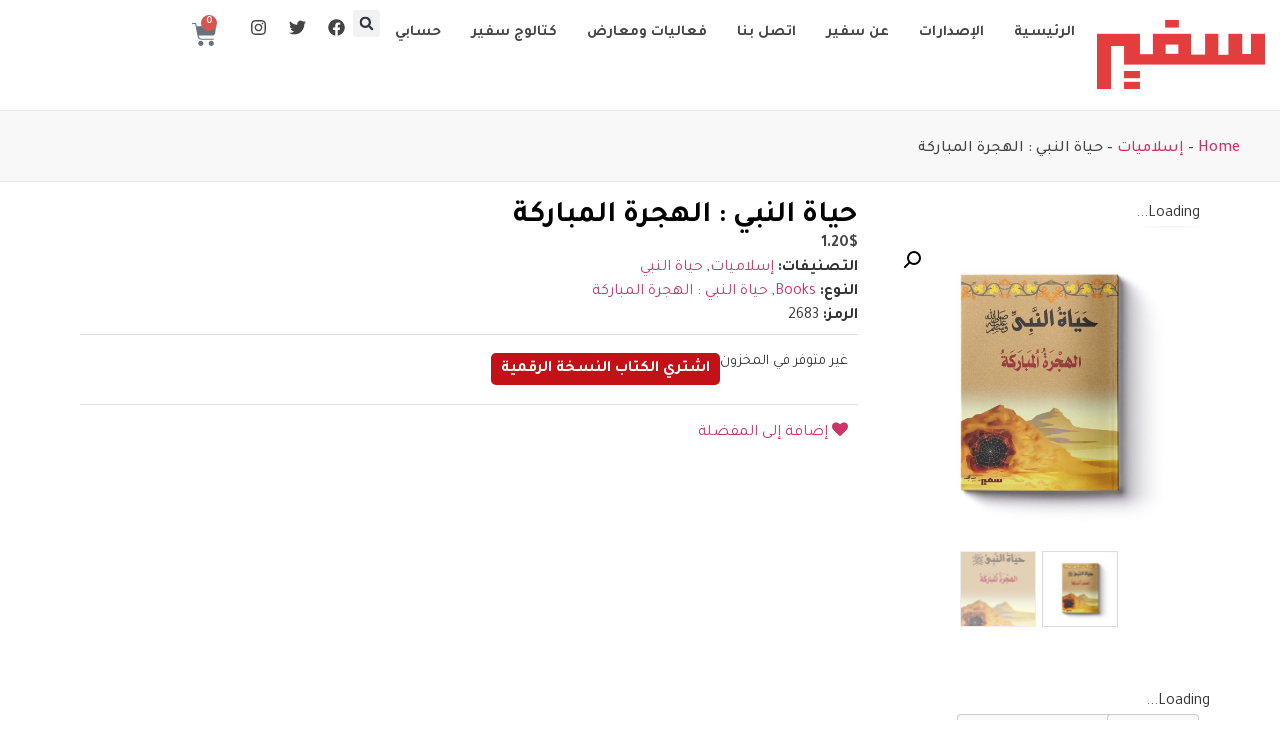

--- FILE ---
content_type: text/html; charset=UTF-8
request_url: https://safeerinternational.com/product/%D8%AD%D9%8A%D8%A7%D8%A9-%D8%A7%D9%84%D9%86%D8%A8%D9%8A-%D8%A7%D9%84%D9%87%D8%AC%D8%B1%D8%A9-%D8%A7%D9%84%D9%85%D8%A8%D8%A7%D8%B1%D9%83%D8%A9/
body_size: 49669
content:
<!doctype html>
<html dir="rtl" lang="ar" prefix="og: https://ogp.me/ns#">
<head><meta charset="UTF-8"><script>if(navigator.userAgent.match(/MSIE|Internet Explorer/i)||navigator.userAgent.match(/Trident\/7\..*?rv:11/i)){var href=document.location.href;if(!href.match(/[?&]nowprocket/)){if(href.indexOf("?")==-1){if(href.indexOf("#")==-1){document.location.href=href+"?nowprocket=1"}else{document.location.href=href.replace("#","?nowprocket=1#")}}else{if(href.indexOf("#")==-1){document.location.href=href+"&nowprocket=1"}else{document.location.href=href.replace("#","&nowprocket=1#")}}}}</script><script>(()=>{class RocketLazyLoadScripts{constructor(){this.v="1.2.6",this.triggerEvents=["keydown","mousedown","mousemove","touchmove","touchstart","touchend","wheel"],this.userEventHandler=this.t.bind(this),this.touchStartHandler=this.i.bind(this),this.touchMoveHandler=this.o.bind(this),this.touchEndHandler=this.h.bind(this),this.clickHandler=this.u.bind(this),this.interceptedClicks=[],this.interceptedClickListeners=[],this.l(this),window.addEventListener("pageshow",(t=>{this.persisted=t.persisted,this.everythingLoaded&&this.m()})),this.CSPIssue=sessionStorage.getItem("rocketCSPIssue"),document.addEventListener("securitypolicyviolation",(t=>{this.CSPIssue||"script-src-elem"!==t.violatedDirective||"data"!==t.blockedURI||(this.CSPIssue=!0,sessionStorage.setItem("rocketCSPIssue",!0))})),document.addEventListener("DOMContentLoaded",(()=>{this.k()})),this.delayedScripts={normal:[],async:[],defer:[]},this.trash=[],this.allJQueries=[]}p(t){document.hidden?t.t():(this.triggerEvents.forEach((e=>window.addEventListener(e,t.userEventHandler,{passive:!0}))),window.addEventListener("touchstart",t.touchStartHandler,{passive:!0}),window.addEventListener("mousedown",t.touchStartHandler),document.addEventListener("visibilitychange",t.userEventHandler))}_(){this.triggerEvents.forEach((t=>window.removeEventListener(t,this.userEventHandler,{passive:!0}))),document.removeEventListener("visibilitychange",this.userEventHandler)}i(t){"HTML"!==t.target.tagName&&(window.addEventListener("touchend",this.touchEndHandler),window.addEventListener("mouseup",this.touchEndHandler),window.addEventListener("touchmove",this.touchMoveHandler,{passive:!0}),window.addEventListener("mousemove",this.touchMoveHandler),t.target.addEventListener("click",this.clickHandler),this.L(t.target,!0),this.S(t.target,"onclick","rocket-onclick"),this.C())}o(t){window.removeEventListener("touchend",this.touchEndHandler),window.removeEventListener("mouseup",this.touchEndHandler),window.removeEventListener("touchmove",this.touchMoveHandler,{passive:!0}),window.removeEventListener("mousemove",this.touchMoveHandler),t.target.removeEventListener("click",this.clickHandler),this.L(t.target,!1),this.S(t.target,"rocket-onclick","onclick"),this.M()}h(){window.removeEventListener("touchend",this.touchEndHandler),window.removeEventListener("mouseup",this.touchEndHandler),window.removeEventListener("touchmove",this.touchMoveHandler,{passive:!0}),window.removeEventListener("mousemove",this.touchMoveHandler)}u(t){t.target.removeEventListener("click",this.clickHandler),this.L(t.target,!1),this.S(t.target,"rocket-onclick","onclick"),this.interceptedClicks.push(t),t.preventDefault(),t.stopPropagation(),t.stopImmediatePropagation(),this.M()}O(){window.removeEventListener("touchstart",this.touchStartHandler,{passive:!0}),window.removeEventListener("mousedown",this.touchStartHandler),this.interceptedClicks.forEach((t=>{t.target.dispatchEvent(new MouseEvent("click",{view:t.view,bubbles:!0,cancelable:!0}))}))}l(t){EventTarget.prototype.addEventListenerWPRocketBase=EventTarget.prototype.addEventListener,EventTarget.prototype.addEventListener=function(e,i,o){"click"!==e||t.windowLoaded||i===t.clickHandler||t.interceptedClickListeners.push({target:this,func:i,options:o}),(this||window).addEventListenerWPRocketBase(e,i,o)}}L(t,e){this.interceptedClickListeners.forEach((i=>{i.target===t&&(e?t.removeEventListener("click",i.func,i.options):t.addEventListener("click",i.func,i.options))})),t.parentNode!==document.documentElement&&this.L(t.parentNode,e)}D(){return new Promise((t=>{this.P?this.M=t:t()}))}C(){this.P=!0}M(){this.P=!1}S(t,e,i){t.hasAttribute&&t.hasAttribute(e)&&(event.target.setAttribute(i,event.target.getAttribute(e)),event.target.removeAttribute(e))}t(){this._(this),"loading"===document.readyState?document.addEventListener("DOMContentLoaded",this.R.bind(this)):this.R()}k(){let t=[];document.querySelectorAll("script[type=rocketlazyloadscript][data-rocket-src]").forEach((e=>{let i=e.getAttribute("data-rocket-src");if(i&&!i.startsWith("data:")){0===i.indexOf("//")&&(i=location.protocol+i);try{const o=new URL(i).origin;o!==location.origin&&t.push({src:o,crossOrigin:e.crossOrigin||"module"===e.getAttribute("data-rocket-type")})}catch(t){}}})),t=[...new Map(t.map((t=>[JSON.stringify(t),t]))).values()],this.T(t,"preconnect")}async R(){this.lastBreath=Date.now(),this.j(this),this.F(this),this.I(),this.W(),this.q(),await this.A(this.delayedScripts.normal),await this.A(this.delayedScripts.defer),await this.A(this.delayedScripts.async);try{await this.U(),await this.H(this),await this.J()}catch(t){console.error(t)}window.dispatchEvent(new Event("rocket-allScriptsLoaded")),this.everythingLoaded=!0,this.D().then((()=>{this.O()})),this.N()}W(){document.querySelectorAll("script[type=rocketlazyloadscript]").forEach((t=>{t.hasAttribute("data-rocket-src")?t.hasAttribute("async")&&!1!==t.async?this.delayedScripts.async.push(t):t.hasAttribute("defer")&&!1!==t.defer||"module"===t.getAttribute("data-rocket-type")?this.delayedScripts.defer.push(t):this.delayedScripts.normal.push(t):this.delayedScripts.normal.push(t)}))}async B(t){if(await this.G(),!0!==t.noModule||!("noModule"in HTMLScriptElement.prototype))return new Promise((e=>{let i;function o(){(i||t).setAttribute("data-rocket-status","executed"),e()}try{if(navigator.userAgent.indexOf("Firefox/")>0||""===navigator.vendor||this.CSPIssue)i=document.createElement("script"),[...t.attributes].forEach((t=>{let e=t.nodeName;"type"!==e&&("data-rocket-type"===e&&(e="type"),"data-rocket-src"===e&&(e="src"),i.setAttribute(e,t.nodeValue))})),t.text&&(i.text=t.text),i.hasAttribute("src")?(i.addEventListener("load",o),i.addEventListener("error",(function(){i.setAttribute("data-rocket-status","failed-network"),e()})),setTimeout((()=>{i.isConnected||e()}),1)):(i.text=t.text,o()),t.parentNode.replaceChild(i,t);else{const i=t.getAttribute("data-rocket-type"),s=t.getAttribute("data-rocket-src");i?(t.type=i,t.removeAttribute("data-rocket-type")):t.removeAttribute("type"),t.addEventListener("load",o),t.addEventListener("error",(i=>{this.CSPIssue&&i.target.src.startsWith("data:")?(console.log("WPRocket: data-uri blocked by CSP -> fallback"),t.removeAttribute("src"),this.B(t).then(e)):(t.setAttribute("data-rocket-status","failed-network"),e())})),s?(t.removeAttribute("data-rocket-src"),t.src=s):t.src="data:text/javascript;base64,"+window.btoa(unescape(encodeURIComponent(t.text)))}}catch(i){t.setAttribute("data-rocket-status","failed-transform"),e()}}));t.setAttribute("data-rocket-status","skipped")}async A(t){const e=t.shift();return e&&e.isConnected?(await this.B(e),this.A(t)):Promise.resolve()}q(){this.T([...this.delayedScripts.normal,...this.delayedScripts.defer,...this.delayedScripts.async],"preload")}T(t,e){var i=document.createDocumentFragment();t.forEach((t=>{const o=t.getAttribute&&t.getAttribute("data-rocket-src")||t.src;if(o&&!o.startsWith("data:")){const s=document.createElement("link");s.href=o,s.rel=e,"preconnect"!==e&&(s.as="script"),t.getAttribute&&"module"===t.getAttribute("data-rocket-type")&&(s.crossOrigin=!0),t.crossOrigin&&(s.crossOrigin=t.crossOrigin),t.integrity&&(s.integrity=t.integrity),i.appendChild(s),this.trash.push(s)}})),document.head.appendChild(i)}j(t){let e={};function i(i,o){return e[o].eventsToRewrite.indexOf(i)>=0&&!t.everythingLoaded?"rocket-"+i:i}function o(t,o){!function(t){e[t]||(e[t]={originalFunctions:{add:t.addEventListener,remove:t.removeEventListener},eventsToRewrite:[]},t.addEventListener=function(){arguments[0]=i(arguments[0],t),e[t].originalFunctions.add.apply(t,arguments)},t.removeEventListener=function(){arguments[0]=i(arguments[0],t),e[t].originalFunctions.remove.apply(t,arguments)})}(t),e[t].eventsToRewrite.push(o)}function s(e,i){let o=e[i];e[i]=null,Object.defineProperty(e,i,{get:()=>o||function(){},set(s){t.everythingLoaded?o=s:e["rocket"+i]=o=s}})}o(document,"DOMContentLoaded"),o(window,"DOMContentLoaded"),o(window,"load"),o(window,"pageshow"),o(document,"readystatechange"),s(document,"onreadystatechange"),s(window,"onload"),s(window,"onpageshow");try{Object.defineProperty(document,"readyState",{get:()=>t.rocketReadyState,set(e){t.rocketReadyState=e},configurable:!0}),document.readyState="loading"}catch(t){console.log("WPRocket DJE readyState conflict, bypassing")}}F(t){let e;function i(e){return t.everythingLoaded?e:e.split(" ").map((t=>"load"===t||0===t.indexOf("load.")?"rocket-jquery-load":t)).join(" ")}function o(o){function s(t){const e=o.fn[t];o.fn[t]=o.fn.init.prototype[t]=function(){return this[0]===window&&("string"==typeof arguments[0]||arguments[0]instanceof String?arguments[0]=i(arguments[0]):"object"==typeof arguments[0]&&Object.keys(arguments[0]).forEach((t=>{const e=arguments[0][t];delete arguments[0][t],arguments[0][i(t)]=e}))),e.apply(this,arguments),this}}o&&o.fn&&!t.allJQueries.includes(o)&&(o.fn.ready=o.fn.init.prototype.ready=function(e){return t.domReadyFired?e.bind(document)(o):document.addEventListener("rocket-DOMContentLoaded",(()=>e.bind(document)(o))),o([])},s("on"),s("one"),t.allJQueries.push(o)),e=o}o(window.jQuery),Object.defineProperty(window,"jQuery",{get:()=>e,set(t){o(t)}})}async H(t){const e=document.querySelector("script[data-webpack]");e&&(await async function(){return new Promise((t=>{e.addEventListener("load",t),e.addEventListener("error",t)}))}(),await t.K(),await t.H(t))}async U(){this.domReadyFired=!0;try{document.readyState="interactive"}catch(t){}await this.G(),document.dispatchEvent(new Event("rocket-readystatechange")),await this.G(),document.rocketonreadystatechange&&document.rocketonreadystatechange(),await this.G(),document.dispatchEvent(new Event("rocket-DOMContentLoaded")),await this.G(),window.dispatchEvent(new Event("rocket-DOMContentLoaded"))}async J(){try{document.readyState="complete"}catch(t){}await this.G(),document.dispatchEvent(new Event("rocket-readystatechange")),await this.G(),document.rocketonreadystatechange&&document.rocketonreadystatechange(),await this.G(),window.dispatchEvent(new Event("rocket-load")),await this.G(),window.rocketonload&&window.rocketonload(),await this.G(),this.allJQueries.forEach((t=>t(window).trigger("rocket-jquery-load"))),await this.G();const t=new Event("rocket-pageshow");t.persisted=this.persisted,window.dispatchEvent(t),await this.G(),window.rocketonpageshow&&window.rocketonpageshow({persisted:this.persisted}),this.windowLoaded=!0}m(){document.onreadystatechange&&document.onreadystatechange(),window.onload&&window.onload(),window.onpageshow&&window.onpageshow({persisted:this.persisted})}I(){const t=new Map;document.write=document.writeln=function(e){const i=document.currentScript;i||console.error("WPRocket unable to document.write this: "+e);const o=document.createRange(),s=i.parentElement;let n=t.get(i);void 0===n&&(n=i.nextSibling,t.set(i,n));const c=document.createDocumentFragment();o.setStart(c,0),c.appendChild(o.createContextualFragment(e)),s.insertBefore(c,n)}}async G(){Date.now()-this.lastBreath>45&&(await this.K(),this.lastBreath=Date.now())}async K(){return document.hidden?new Promise((t=>setTimeout(t))):new Promise((t=>requestAnimationFrame(t)))}N(){this.trash.forEach((t=>t.remove()))}static run(){const t=new RocketLazyLoadScripts;t.p(t)}}RocketLazyLoadScripts.run()})();</script>
	
	<meta name="viewport" content="width=device-width, initial-scale=1">
	<link rel="profile" href="https://gmpg.org/xfn/11">
					<script type="rocketlazyloadscript">document.documentElement.className = document.documentElement.className + ' yes-js js_active js'</script>
					<script type="rocketlazyloadscript" data-rocket-type="text/javascript">function theChampLoadEvent(e){var t=window.onload;if(typeof window.onload!="function"){window.onload=e}else{window.onload=function(){t();e()}}}</script>
		<script type="rocketlazyloadscript" data-rocket-type="text/javascript">var theChampDefaultLang = 'ar', theChampCloseIconPath = 'https://safeerinternational.com/wp-content/plugins/super-socializer/images/close.png';</script>
		<script type="rocketlazyloadscript">var theChampSiteUrl = 'https://safeerinternational.com', theChampVerified = 0, theChampEmailPopup = 0, heateorSsMoreSharePopupSearchText = 'Search';</script>
			<script type="rocketlazyloadscript">var theChampLoadingImgPath = 'https://safeerinternational.com/wp-content/plugins/super-socializer/images/ajax_loader.gif'; var theChampAjaxUrl = 'https://safeerinternational.com/wp-admin/admin-ajax.php'; var theChampRedirectionUrl = 'https://safeerinternational.com/product/%D8%AD%D9%8A%D8%A7%D8%A9-%D8%A7%D9%84%D9%86%D8%A8%D9%8A-%D8%A7%D9%84%D9%87%D8%AC%D8%B1%D8%A9-%D8%A7%D9%84%D9%85%D8%A8%D8%A7%D8%B1%D9%83%D8%A9/'; var theChampRegRedirectionUrl = 'https://safeerinternational.com/product/%D8%AD%D9%8A%D8%A7%D8%A9-%D8%A7%D9%84%D9%86%D8%A8%D9%8A-%D8%A7%D9%84%D9%87%D8%AC%D8%B1%D8%A9-%D8%A7%D9%84%D9%85%D8%A8%D8%A7%D8%B1%D9%83%D8%A9/'; </script>
				<script type="rocketlazyloadscript"> var theChampFBKey = '255950987257368', theChampSameTabLogin = '1', theChampVerified = 0; var theChampAjaxUrl = 'https://safeerinternational.com/wp-admin/admin-ajax.php'; var theChampPopupTitle = ''; var theChampEmailPopup = 0; var theChampEmailAjaxUrl = 'https://safeerinternational.com/wp-admin/admin-ajax.php'; var theChampEmailPopupTitle = ''; var theChampEmailPopupErrorMsg = ''; var theChampEmailPopupUniqueId = ''; var theChampEmailPopupVerifyMessage = ''; var theChampSteamAuthUrl = ""; var theChampCurrentPageUrl = 'https%3A%2F%2Fsafeerinternational.com%2Fproduct%2F%25D8%25AD%25D9%258A%25D8%25A7%25D8%25A9-%25D8%25A7%25D9%2584%25D9%2586%25D8%25A8%25D9%258A-%25D8%25A7%25D9%2584%25D9%2587%25D8%25AC%25D8%25B1%25D8%25A9-%25D8%25A7%25D9%2584%25D9%2585%25D8%25A8%25D8%25A7%25D8%25B1%25D9%2583%25D8%25A9%2F';  var heateorMSEnabled = 0, theChampTwitterAuthUrl = theChampSiteUrl + "?SuperSocializerAuth=Twitter&super_socializer_redirect_to=" + theChampCurrentPageUrl, theChampLineAuthUrl = theChampSiteUrl + "?SuperSocializerAuth=Line&super_socializer_redirect_to=" + theChampCurrentPageUrl, theChampLiveAuthUrl = theChampSiteUrl + "?SuperSocializerAuth=Live&super_socializer_redirect_to=" + theChampCurrentPageUrl, theChampFacebookAuthUrl = theChampSiteUrl + "?SuperSocializerAuth=Facebook&super_socializer_redirect_to=" + theChampCurrentPageUrl, theChampYahooAuthUrl = theChampSiteUrl + "?SuperSocializerAuth=Yahoo&super_socializer_redirect_to=" + theChampCurrentPageUrl, theChampGoogleAuthUrl = theChampSiteUrl + "?SuperSocializerAuth=Google&super_socializer_redirect_to=" + theChampCurrentPageUrl, theChampYoutubeAuthUrl = theChampSiteUrl + "?SuperSocializerAuth=Youtube&super_socializer_redirect_to=" + theChampCurrentPageUrl, theChampVkontakteAuthUrl = theChampSiteUrl + "?SuperSocializerAuth=Vkontakte&super_socializer_redirect_to=" + theChampCurrentPageUrl, theChampLinkedinAuthUrl = theChampSiteUrl + "?SuperSocializerAuth=Linkedin&super_socializer_redirect_to=" + theChampCurrentPageUrl, theChampInstagramAuthUrl = theChampSiteUrl + "?SuperSocializerAuth=Instagram&super_socializer_redirect_to=" + theChampCurrentPageUrl, theChampWordpressAuthUrl = theChampSiteUrl + "?SuperSocializerAuth=Wordpress&super_socializer_redirect_to=" + theChampCurrentPageUrl, theChampDribbbleAuthUrl = theChampSiteUrl + "?SuperSocializerAuth=Dribbble&super_socializer_redirect_to=" + theChampCurrentPageUrl, theChampGithubAuthUrl = theChampSiteUrl + "?SuperSocializerAuth=Github&super_socializer_redirect_to=" + theChampCurrentPageUrl, theChampSpotifyAuthUrl = theChampSiteUrl + "?SuperSocializerAuth=Spotify&super_socializer_redirect_to=" + theChampCurrentPageUrl, theChampKakaoAuthUrl = theChampSiteUrl + "?SuperSocializerAuth=Kakao&super_socializer_redirect_to=" + theChampCurrentPageUrl, theChampTwitchAuthUrl = theChampSiteUrl + "?SuperSocializerAuth=Twitch&super_socializer_redirect_to=" + theChampCurrentPageUrl, theChampRedditAuthUrl = theChampSiteUrl + "?SuperSocializerAuth=Reddit&super_socializer_redirect_to=" + theChampCurrentPageUrl, theChampDisqusAuthUrl = theChampSiteUrl + "?SuperSocializerAuth=Disqus&super_socializer_redirect_to=" + theChampCurrentPageUrl, theChampDropboxAuthUrl = theChampSiteUrl + "?SuperSocializerAuth=Dropbox&super_socializer_redirect_to=" + theChampCurrentPageUrl, theChampFoursquareAuthUrl = theChampSiteUrl + "?SuperSocializerAuth=Foursquare&super_socializer_redirect_to=" + theChampCurrentPageUrl, theChampAmazonAuthUrl = theChampSiteUrl + "?SuperSocializerAuth=Amazon&super_socializer_redirect_to=" + theChampCurrentPageUrl, theChampStackoverflowAuthUrl = theChampSiteUrl + "?SuperSocializerAuth=Stackoverflow&super_socializer_redirect_to=" + theChampCurrentPageUrl, theChampDiscordAuthUrl = theChampSiteUrl + "?SuperSocializerAuth=Discord&super_socializer_redirect_to=" + theChampCurrentPageUrl, theChampMailruAuthUrl = theChampSiteUrl + "?SuperSocializerAuth=Mailru&super_socializer_redirect_to=" + theChampCurrentPageUrl, theChampYandexAuthUrl = theChampSiteUrl + "?SuperSocializerAuth=Yandex&super_socializer_redirect_to=" + theChampCurrentPageUrl; theChampOdnoklassnikiAuthUrl = theChampSiteUrl + "?SuperSocializerAuth=Odnoklassniki&super_socializer_redirect_to=" + theChampCurrentPageUrl;</script>
				<script type="rocketlazyloadscript"> var theChampFBKey = '255950987257368', theChampFBLang = 'ar', theChampFbLikeMycred = 0, theChampSsga = 0, theChampCommentNotification = 0, theChampHeateorFcmRecentComments = 0, theChampFbIosLogin = 0; </script>
			<style type="text/css">
						.the_champ_button_instagram span.the_champ_svg,a.the_champ_instagram span.the_champ_svg{background:radial-gradient(circle at 30% 107%,#fdf497 0,#fdf497 5%,#fd5949 45%,#d6249f 60%,#285aeb 90%)}
					.the_champ_horizontal_sharing .the_champ_svg,.heateor_ss_standard_follow_icons_container .the_champ_svg{
					color: #fff;
				border-width: 0px;
		border-style: solid;
		border-color: transparent;
	}
		.the_champ_horizontal_sharing .theChampTCBackground{
		color:#666;
	}
		.the_champ_horizontal_sharing span.the_champ_svg:hover,.heateor_ss_standard_follow_icons_container span.the_champ_svg:hover{
				border-color: transparent;
	}
		.the_champ_vertical_sharing span.the_champ_svg,.heateor_ss_floating_follow_icons_container span.the_champ_svg{
					color: #fff;
				border-width: 0px;
		border-style: solid;
		border-color: transparent;
	}
		.the_champ_vertical_sharing .theChampTCBackground{
		color:#666;
	}
		.the_champ_vertical_sharing span.the_champ_svg:hover,.heateor_ss_floating_follow_icons_container span.the_champ_svg:hover{
						border-color: transparent;
		}
	@media screen and (max-width:783px){.the_champ_vertical_sharing{display:none!important}}div.heateor_ss_mobile_footer{display:none;}@media screen and (max-width:783px){div.the_champ_bottom_sharing div.the_champ_sharing_ul .theChampTCBackground{width:100%!important;background-color:white}div.the_champ_bottom_sharing{width:100%!important;left:0!important;}div.the_champ_bottom_sharing a{width:14.285714285714% !important;margin:0!important;padding:0!important;}div.the_champ_bottom_sharing .the_champ_svg{width:100%!important;}div.the_champ_bottom_sharing div.theChampTotalShareCount{font-size:.7em!important;line-height:28px!important}div.the_champ_bottom_sharing div.theChampTotalShareText{font-size:.5em!important;line-height:0px!important}div.heateor_ss_mobile_footer{display:block;height:40px;}.the_champ_bottom_sharing{padding:0!important;display:block!important;width: auto!important;bottom:-2px!important;top: auto!important;}.the_champ_bottom_sharing .the_champ_square_count{line-height: inherit;}.the_champ_bottom_sharing .theChampSharingArrow{display:none;}.the_champ_bottom_sharing .theChampTCBackground{margin-right: 1.1em !important}}div.the_champ_social_login_title,div.the_champ_login_container{text-align:center}ul.the_champ_login_ul{width:100%;text-align:center;}div.the_champ_login_container ul.the_champ_login_ul li{float:none!important;display:inline-block;}</style>
	
<!-- تحسين محرك البحث بواسطة رانك ماث - https://rankmath.com/ -->
<title>حياة النبي : الهجرة المباركة - سفير</title><link rel="preload" data-rocket-preload as="style" href="https://fonts.googleapis.com/css?family=Tajawal%3A100%2C100italic%2C200%2C200italic%2C300%2C300italic%2C400%2C400italic%2C500%2C500italic%2C600%2C600italic%2C700%2C700italic%2C800%2C800italic%2C900%2C900italic&#038;display=swap" /><link rel="stylesheet" href="https://fonts.googleapis.com/css?family=Tajawal%3A100%2C100italic%2C200%2C200italic%2C300%2C300italic%2C400%2C400italic%2C500%2C500italic%2C600%2C600italic%2C700%2C700italic%2C800%2C800italic%2C900%2C900italic&#038;display=swap" media="print" onload="this.media='all'" /><noscript><link rel="stylesheet" href="https://fonts.googleapis.com/css?family=Tajawal%3A100%2C100italic%2C200%2C200italic%2C300%2C300italic%2C400%2C400italic%2C500%2C500italic%2C600%2C600italic%2C700%2C700italic%2C800%2C800italic%2C900%2C900italic&#038;display=swap" /></noscript>
<meta name="description" content="حياة النبي سلسلة رائعة تعرض حياة النبى صلى الله عليه وسلم وسيرته العطرة بأسلوب شيق وجذََّاب وصور معبرةمما يغرس في نفوس أبنائنا حب النبي صلى الله عليه وسلم ،"/>
<meta name="robots" content="follow, index, max-snippet:-1, max-video-preview:-1, max-image-preview:large"/>
<link rel="canonical" href="https://safeerinternational.com/product/%d8%ad%d9%8a%d8%a7%d8%a9-%d8%a7%d9%84%d9%86%d8%a8%d9%8a-%d8%a7%d9%84%d9%87%d8%ac%d8%b1%d8%a9-%d8%a7%d9%84%d9%85%d8%a8%d8%a7%d8%b1%d9%83%d8%a9/" />
<meta property="og:locale" content="ar_AR" />
<meta property="og:type" content="product" />
<meta property="og:title" content="حياة النبي : الهجرة المباركة - سفير" />
<meta property="og:description" content="حياة النبي سلسلة رائعة تعرض حياة النبى صلى الله عليه وسلم وسيرته العطرة بأسلوب شيق وجذََّاب وصور معبرةمما يغرس في نفوس أبنائنا حب النبي صلى الله عليه وسلم ،" />
<meta property="og:url" content="https://safeerinternational.com/product/%d8%ad%d9%8a%d8%a7%d8%a9-%d8%a7%d9%84%d9%86%d8%a8%d9%8a-%d8%a7%d9%84%d9%87%d8%ac%d8%b1%d8%a9-%d8%a7%d9%84%d9%85%d8%a8%d8%a7%d8%b1%d9%83%d8%a9/" />
<meta property="og:site_name" content="سفير" />
<meta property="og:updated_time" content="2024-01-03T14:18:09+02:00" />
<meta property="og:image" content="https://safeerinternational.com/wp-content/uploads/2020/09/الهجرة-المباركة-1.jpg" />
<meta property="og:image:secure_url" content="https://safeerinternational.com/wp-content/uploads/2020/09/الهجرة-المباركة-1.jpg" />
<meta property="og:image:width" content="1200" />
<meta property="og:image:height" content="1200" />
<meta property="og:image:alt" content="حياة النبي : الهجرة المباركة" />
<meta property="og:image:type" content="image/jpeg" />
<meta property="product:price:amount" content="1.200000048" />
<meta property="product:price:currency" content="USD" />
<meta name="twitter:card" content="summary_large_image" />
<meta name="twitter:title" content="حياة النبي : الهجرة المباركة - سفير" />
<meta name="twitter:description" content="حياة النبي سلسلة رائعة تعرض حياة النبى صلى الله عليه وسلم وسيرته العطرة بأسلوب شيق وجذََّاب وصور معبرةمما يغرس في نفوس أبنائنا حب النبي صلى الله عليه وسلم ،" />
<meta name="twitter:image" content="https://safeerinternational.com/wp-content/uploads/2020/09/الهجرة-المباركة-1.jpg" />
<meta name="twitter:label1" content="السعر" />
<meta name="twitter:data1" content="1.20&#036;" />
<meta name="twitter:label2" content="التوفر" />
<meta name="twitter:data2" content="غير متوفر في المخزون" />
<script type="application/ld+json" class="rank-math-schema">{"@context":"https://schema.org","@graph":[{"@type":"Organization","@id":"https://safeerinternational.com/#organization","name":"\u0633\u0641\u064a\u0631","url":"https://safeerpublishing.com","logo":{"@type":"ImageObject","@id":"https://safeerinternational.com/#logo","url":"https://safeerinternational.com/wp-content/uploads/2024/05/logo-2.png","contentUrl":"https://safeerinternational.com/wp-content/uploads/2024/05/logo-2.png","caption":"\u0633\u0641\u064a\u0631","inLanguage":"ar"}},{"@type":"WebSite","@id":"https://safeerinternational.com/#website","url":"https://safeerinternational.com","name":"\u0633\u0641\u064a\u0631","publisher":{"@id":"https://safeerinternational.com/#organization"},"inLanguage":"ar"},{"@type":"ImageObject","@id":"https://safeerinternational.com/wp-content/uploads/2020/09/\u0627\u0644\u0647\u062c\u0631\u0629-\u0627\u0644\u0645\u0628\u0627\u0631\u0643\u0629-1.jpg","url":"https://safeerinternational.com/wp-content/uploads/2020/09/\u0627\u0644\u0647\u062c\u0631\u0629-\u0627\u0644\u0645\u0628\u0627\u0631\u0643\u0629-1.jpg","width":"1200","height":"1200","inLanguage":"ar"},{"@type":"BreadcrumbList","@id":"https://safeerinternational.com/product/%d8%ad%d9%8a%d8%a7%d8%a9-%d8%a7%d9%84%d9%86%d8%a8%d9%8a-%d8%a7%d9%84%d9%87%d8%ac%d8%b1%d8%a9-%d8%a7%d9%84%d9%85%d8%a8%d8%a7%d8%b1%d9%83%d8%a9/#breadcrumb","itemListElement":[{"@type":"ListItem","position":"1","item":{"@id":"https://safeerpublishing.com","name":"Home"}},{"@type":"ListItem","position":"2","item":{"@id":"https://safeerinternational.com/product-category/%d8%a5%d8%b3%d9%84%d8%a7%d9%85%d9%8a%d8%a7%d8%aa/","name":"\u0625\u0633\u0644\u0627\u0645\u064a\u0627\u062a"}},{"@type":"ListItem","position":"3","item":{"@id":"https://safeerinternational.com/product/%d8%ad%d9%8a%d8%a7%d8%a9-%d8%a7%d9%84%d9%86%d8%a8%d9%8a-%d8%a7%d9%84%d9%87%d8%ac%d8%b1%d8%a9-%d8%a7%d9%84%d9%85%d8%a8%d8%a7%d8%b1%d9%83%d8%a9/","name":"\u062d\u064a\u0627\u0629 \u0627\u0644\u0646\u0628\u064a : \u0627\u0644\u0647\u062c\u0631\u0629 \u0627\u0644\u0645\u0628\u0627\u0631\u0643\u0629"}}]},{"@type":"ItemPage","@id":"https://safeerinternational.com/product/%d8%ad%d9%8a%d8%a7%d8%a9-%d8%a7%d9%84%d9%86%d8%a8%d9%8a-%d8%a7%d9%84%d9%87%d8%ac%d8%b1%d8%a9-%d8%a7%d9%84%d9%85%d8%a8%d8%a7%d8%b1%d9%83%d8%a9/#webpage","url":"https://safeerinternational.com/product/%d8%ad%d9%8a%d8%a7%d8%a9-%d8%a7%d9%84%d9%86%d8%a8%d9%8a-%d8%a7%d9%84%d9%87%d8%ac%d8%b1%d8%a9-%d8%a7%d9%84%d9%85%d8%a8%d8%a7%d8%b1%d9%83%d8%a9/","name":"\u062d\u064a\u0627\u0629 \u0627\u0644\u0646\u0628\u064a : \u0627\u0644\u0647\u062c\u0631\u0629 \u0627\u0644\u0645\u0628\u0627\u0631\u0643\u0629 - \u0633\u0641\u064a\u0631","datePublished":"2015-11-02T11:12:14+02:00","dateModified":"2024-01-03T14:18:09+02:00","isPartOf":{"@id":"https://safeerinternational.com/#website"},"primaryImageOfPage":{"@id":"https://safeerinternational.com/wp-content/uploads/2020/09/\u0627\u0644\u0647\u062c\u0631\u0629-\u0627\u0644\u0645\u0628\u0627\u0631\u0643\u0629-1.jpg"},"inLanguage":"ar","breadcrumb":{"@id":"https://safeerinternational.com/product/%d8%ad%d9%8a%d8%a7%d8%a9-%d8%a7%d9%84%d9%86%d8%a8%d9%8a-%d8%a7%d9%84%d9%87%d8%ac%d8%b1%d8%a9-%d8%a7%d9%84%d9%85%d8%a8%d8%a7%d8%b1%d9%83%d8%a9/#breadcrumb"}},{"@type":"Product","name":"\u062d\u064a\u0627\u0629 \u0627\u0644\u0646\u0628\u064a : \u0627\u0644\u0647\u062c\u0631\u0629 \u0627\u0644\u0645\u0628\u0627\u0631\u0643\u0629 - \u0633\u0641\u064a\u0631","description":"\u062d\u064a\u0627\u0629 \u0627\u0644\u0646\u0628\u064a \u0633\u0644\u0633\u0644\u0629 \u0631\u0627\u0626\u0639\u0629 \u062a\u0639\u0631\u0636 \u062d\u064a\u0627\u0629 \u0627\u0644\u0646\u0628\u0649 \u0635\u0644\u0649 \u0627\u0644\u0644\u0647 \u0639\u0644\u064a\u0647 \u0648\u0633\u0644\u0645 \u0648\u0633\u064a\u0631\u062a\u0647 \u0627\u0644\u0639\u0637\u0631\u0629 \u0628\u0623\u0633\u0644\u0648\u0628 \u0634\u064a\u0642 \u0648\u062c\u0630\u0651\u064e\u064e\u0627\u0628 \u0648\u0635\u0648\u0631 \u0645\u0639\u0628\u0631\u0629\u0645\u0645\u0627 \u064a\u063a\u0631\u0633 \u0641\u064a \u0646\u0641\u0648\u0633 \u0623\u0628\u0646\u0627\u0626\u0646\u0627 \u062d\u0628 \u0627\u0644\u0646\u0628\u064a \u0635\u0644\u0649 \u0627\u0644\u0644\u0647 \u0639\u0644\u064a\u0647 \u0648\u0633\u0644\u0645 \u060c \u0648\u0627\u0644\u0625\u0642\u062a\u062f\u0627\u0621 \u0628\u0647 \u0645\u0646 \u062e\u0644\u0627\u0644 \u0633\u064a\u0631\u062a\u0647 \u0635\u0644\u0649 \u0627\u0644\u0644\u0647 \u0639\u0644\u064a\u0647 \u0648\u0633\u0644\u0645 \u060c \u0641\u064a\u0635\u0628\u062d \u0623\u0628\u0646\u0627\u0624\u0646\u0627 \u062e\u064e\u0644\u0648\u064f\u0642\u064a\u0646 \u0648\u0646\u0627\u0641\u0639\u064a\u0646 \u0644\u0645\u062c\u062a\u0645\u0639\u0647\u0645 \u0648\u0645\u062a\u0645\u064a\u0632\u0648\u0646 \u0643\u0645\u0627 \u0643\u0627\u0646 \u0627\u0644\u0646\u0628\u064a \u0635\u0644\u0649 \u0627\u0644\u0644\u0647 \u0639\u0644\u064a\u0647 \u0648\u0633\u0644\u0645 . \u0635\u062f\u0631 \u0645\u0646\u0647\u0627 : \u0645\u0648\u0644\u062f \u0627\u0644\u0646\u0648\u0631. \u0645\u062d\u0645\u062f \u0627\u0644\u064a\u062a\u064a\u0645 . \u0627\u0644\u0632\u0648\u0627\u062c \u0627\u0644\u0645\u0628\u0627\u0631\u0643. \u0628\u0639\u062b\u0629 \u0627\u0644\u0646\u0628\u064a \u0635\u0644\u0649 \u0627\u0644\u0644\u0647 \u0639\u0644\u064a\u0647 \u0648\u0633\u0644\u0645 . \u0627\u0644\u062c\u0647\u0631 \u0628\u0627\u0644\u062f\u0639\u0648\u0629 . \u0639\u0627\u0645 \u0627\u0644\u062d\u0632\u0646. \u0627\u0644\u0647\u062c\u0631\u0629 \u0627\u0644\u0645\u0628\u0627\u0631\u0643\u0629. \u0628\u062f\u0631 \u0627\u0644\u0643\u0628\u0631\u0649 . \u0645\u0624\u0627\u0645\u0631\u0629 \u0627\u0644\u0623\u062d\u0632\u0627\u0628 . \u063a\u0632\u0648\u0629 \u062e\u0628\u064a\u0631 . \u0648\u0641\u0627\u0629 \u0627\u0644\u0631\u0633\u0648\u0644 \u0635\u0644\u0649 \u0627\u0644\u0644\u0647 \u0639\u0644\u064a\u0647 \u0648\u0633\u0644\u0645 . \u0627\u0644\u0631\u0633\u0648\u0644 \u0641\u064a \u0627\u0644\u0645\u062f\u064a\u0646\u0629. \u0627\u0644\u0645\u0648\u0627\u0635\u0641\u0627\u062a : \u0627\u0644\u0623\u0644\u0648\u0627\u0646 :4\u0644\u0648\u0646 \u0627\u0644\u0645\u0642\u0627\u0633: 17\u00d724 \u0633\u0645 . \u0627\u0644\u0635\u0641\u062d\u0627\u062a :16 \u0635\u0641\u062d\u0629 . \u0627\u0644\u0645\u0631\u062d\u0644\u0629 \u0627\u0644\u0639\u0645\u0631\u064a\u0629 :10: 14 \u0633\u0646\u0629. \u0627\u0644\u0623\u062c\u0632\u0627\u0621 :12 \u062c\u0632\u0621 .","sku":"2683","category":"\u0625\u0633\u0644\u0627\u0645\u064a\u0627\u062a","mainEntityOfPage":{"@id":"https://safeerinternational.com/product/%d8%ad%d9%8a%d8%a7%d8%a9-%d8%a7%d9%84%d9%86%d8%a8%d9%8a-%d8%a7%d9%84%d9%87%d8%ac%d8%b1%d8%a9-%d8%a7%d9%84%d9%85%d8%a8%d8%a7%d8%b1%d9%83%d8%a9/#webpage"},"weight":{"@type":"QuantitativeValue","unitCode":"KGM","value":"0.06"},"height":{"@type":"QuantitativeValue","unitCode":"CMT"},"width":{"@type":"QuantitativeValue","unitCode":"CMT","value":"1724"},"depth":{"@type":"QuantitativeValue","unitCode":"CMT"},"image":[{"@type":"ImageObject","url":"https://safeerinternational.com/wp-content/uploads/2020/09/\u0627\u0644\u0647\u062c\u0631\u0629-\u0627\u0644\u0645\u0628\u0627\u0631\u0643\u0629-1.jpg","height":"1200","width":"1200"},{"@type":"ImageObject","url":"https://safeerinternational.com/wp-content/uploads/2020/09/977-361-198-1.jpg","height":"1172","width":"827"}],"offers":{"@type":"Offer","price":"1.20","priceCurrency":"USD","priceValidUntil":"2026-12-31","availability":"https://schema.org/OutOfStock","itemCondition":"NewCondition","url":"https://safeerinternational.com/product/%d8%ad%d9%8a%d8%a7%d8%a9-%d8%a7%d9%84%d9%86%d8%a8%d9%8a-%d8%a7%d9%84%d9%87%d8%ac%d8%b1%d8%a9-%d8%a7%d9%84%d9%85%d8%a8%d8%a7%d8%b1%d9%83%d8%a9/","seller":{"@type":"Organization","@id":"https://safeerinternational.com/","name":"\u0633\u0641\u064a\u0631","url":"https://safeerinternational.com","logo":""}},"additionalProperty":[{"@type":"PropertyValue","name":"pa_%d8%a7%d9%84%d9%85%d9%82%d8%a7%d8%b3","value":"17\u00d724"}],"@id":"https://safeerinternational.com/product/%d8%ad%d9%8a%d8%a7%d8%a9-%d8%a7%d9%84%d9%86%d8%a8%d9%8a-%d8%a7%d9%84%d9%87%d8%ac%d8%b1%d8%a9-%d8%a7%d9%84%d9%85%d8%a8%d8%a7%d8%b1%d9%83%d8%a9/#richSnippet"}]}</script>
<!-- /إضافة تحسين محركات البحث لووردبريس Rank Math -->

<link rel='dns-prefetch' href='//www.googletagmanager.com' />
<link href='https://fonts.gstatic.com' crossorigin rel='preconnect' />
<link rel="alternate" type="application/rss+xml" title="سفير &laquo; الخلاصة" href="https://safeerinternational.com/feed/" />
<link rel="alternate" type="application/rss+xml" title="سفير &laquo; خلاصة التعليقات" href="https://safeerinternational.com/comments/feed/" />
<link data-minify="1" rel='stylesheet' id='scap.flashblock-css' href='https://safeerinternational.com/wp-content/cache/min/1/wp-content/plugins/compact-wp-audio-player/css/flashblock.css?ver=1738494029' media='all' />
<link data-minify="1" rel='stylesheet' id='scap.player-css' href='https://safeerinternational.com/wp-content/cache/background-css/safeerinternational.com/wp-content/cache/min/1/wp-content/plugins/compact-wp-audio-player/css/player.css?ver=1738494029&wpr_t=1762787633' media='all' />
<style id='wp-emoji-styles-inline-css'>

	img.wp-smiley, img.emoji {
		display: inline !important;
		border: none !important;
		box-shadow: none !important;
		height: 1em !important;
		width: 1em !important;
		margin: 0 0.07em !important;
		vertical-align: -0.1em !important;
		background: none !important;
		padding: 0 !important;
	}
</style>
<link rel='stylesheet' id='wp-block-library-rtl-css' href='https://safeerinternational.com/wp-includes/css/dist/block-library/style-rtl.min.css?ver=bcc8612b76e42f3bb0cc78893f057d15' media='all' />
<style id='rank-math-toc-block-style-inline-css'>
.wp-block-rank-math-toc-block nav ol{counter-reset:item}.wp-block-rank-math-toc-block nav ol li{display:block}.wp-block-rank-math-toc-block nav ol li:before{content:counters(item, ".") ". ";counter-increment:item}

</style>
<link data-minify="1" rel='stylesheet' id='jquery-selectBox-css' href='https://safeerinternational.com/wp-content/cache/background-css/safeerinternational.com/wp-content/cache/min/1/wp-content/plugins/yith-woocommerce-wishlist/assets/css/jquery.selectBox.css?ver=1738494029&wpr_t=1762787633' media='all' />
<link data-minify="1" rel='stylesheet' id='yith-wcwl-font-awesome-css' href='https://safeerinternational.com/wp-content/cache/min/1/wp-content/plugins/yith-woocommerce-wishlist/assets/css/font-awesome.css?ver=1738494029' media='all' />
<link data-minify="1" rel='stylesheet' id='woocommerce_prettyPhoto_css-rtl-css' href='https://safeerinternational.com/wp-content/cache/background-css/safeerinternational.com/wp-content/cache/min/1/wp-content/plugins/woocommerce/assets/css/prettyPhoto-rtl.css?ver=1738494029&wpr_t=1762787633' media='all' />
<link data-minify="1" rel='stylesheet' id='yith-wcwl-main-css' href='https://safeerinternational.com/wp-content/cache/background-css/safeerinternational.com/wp-content/cache/min/1/wp-content/plugins/yith-woocommerce-wishlist/assets/css/style.css?ver=1738494029&wpr_t=1762787633' media='all' />
<link data-minify="1" rel='stylesheet' id='jet-engine-frontend-css' href='https://safeerinternational.com/wp-content/cache/min/1/wp-content/plugins/jet-engine/assets/css/frontend.css?ver=1738494029' media='all' />
<style id='classic-theme-styles-inline-css'>
/*! This file is auto-generated */
.wp-block-button__link{color:#fff;background-color:#32373c;border-radius:9999px;box-shadow:none;text-decoration:none;padding:calc(.667em + 2px) calc(1.333em + 2px);font-size:1.125em}.wp-block-file__button{background:#32373c;color:#fff;text-decoration:none}
</style>
<style id='global-styles-inline-css'>
body{--wp--preset--color--black: #000000;--wp--preset--color--cyan-bluish-gray: #abb8c3;--wp--preset--color--white: #ffffff;--wp--preset--color--pale-pink: #f78da7;--wp--preset--color--vivid-red: #cf2e2e;--wp--preset--color--luminous-vivid-orange: #ff6900;--wp--preset--color--luminous-vivid-amber: #fcb900;--wp--preset--color--light-green-cyan: #7bdcb5;--wp--preset--color--vivid-green-cyan: #00d084;--wp--preset--color--pale-cyan-blue: #8ed1fc;--wp--preset--color--vivid-cyan-blue: #0693e3;--wp--preset--color--vivid-purple: #9b51e0;--wp--preset--gradient--vivid-cyan-blue-to-vivid-purple: linear-gradient(135deg,rgba(6,147,227,1) 0%,rgb(155,81,224) 100%);--wp--preset--gradient--light-green-cyan-to-vivid-green-cyan: linear-gradient(135deg,rgb(122,220,180) 0%,rgb(0,208,130) 100%);--wp--preset--gradient--luminous-vivid-amber-to-luminous-vivid-orange: linear-gradient(135deg,rgba(252,185,0,1) 0%,rgba(255,105,0,1) 100%);--wp--preset--gradient--luminous-vivid-orange-to-vivid-red: linear-gradient(135deg,rgba(255,105,0,1) 0%,rgb(207,46,46) 100%);--wp--preset--gradient--very-light-gray-to-cyan-bluish-gray: linear-gradient(135deg,rgb(238,238,238) 0%,rgb(169,184,195) 100%);--wp--preset--gradient--cool-to-warm-spectrum: linear-gradient(135deg,rgb(74,234,220) 0%,rgb(151,120,209) 20%,rgb(207,42,186) 40%,rgb(238,44,130) 60%,rgb(251,105,98) 80%,rgb(254,248,76) 100%);--wp--preset--gradient--blush-light-purple: linear-gradient(135deg,rgb(255,206,236) 0%,rgb(152,150,240) 100%);--wp--preset--gradient--blush-bordeaux: linear-gradient(135deg,rgb(254,205,165) 0%,rgb(254,45,45) 50%,rgb(107,0,62) 100%);--wp--preset--gradient--luminous-dusk: linear-gradient(135deg,rgb(255,203,112) 0%,rgb(199,81,192) 50%,rgb(65,88,208) 100%);--wp--preset--gradient--pale-ocean: linear-gradient(135deg,rgb(255,245,203) 0%,rgb(182,227,212) 50%,rgb(51,167,181) 100%);--wp--preset--gradient--electric-grass: linear-gradient(135deg,rgb(202,248,128) 0%,rgb(113,206,126) 100%);--wp--preset--gradient--midnight: linear-gradient(135deg,rgb(2,3,129) 0%,rgb(40,116,252) 100%);--wp--preset--font-size--small: 13px;--wp--preset--font-size--medium: 20px;--wp--preset--font-size--large: 36px;--wp--preset--font-size--x-large: 42px;--wp--preset--font-family--inter: "Inter", sans-serif;--wp--preset--font-family--cardo: Cardo;--wp--preset--spacing--20: 0.44rem;--wp--preset--spacing--30: 0.67rem;--wp--preset--spacing--40: 1rem;--wp--preset--spacing--50: 1.5rem;--wp--preset--spacing--60: 2.25rem;--wp--preset--spacing--70: 3.38rem;--wp--preset--spacing--80: 5.06rem;--wp--preset--shadow--natural: 6px 6px 9px rgba(0, 0, 0, 0.2);--wp--preset--shadow--deep: 12px 12px 50px rgba(0, 0, 0, 0.4);--wp--preset--shadow--sharp: 6px 6px 0px rgba(0, 0, 0, 0.2);--wp--preset--shadow--outlined: 6px 6px 0px -3px rgba(255, 255, 255, 1), 6px 6px rgba(0, 0, 0, 1);--wp--preset--shadow--crisp: 6px 6px 0px rgba(0, 0, 0, 1);}:where(.is-layout-flex){gap: 0.5em;}:where(.is-layout-grid){gap: 0.5em;}body .is-layout-flex{display: flex;}body .is-layout-flex{flex-wrap: wrap;align-items: center;}body .is-layout-flex > *{margin: 0;}body .is-layout-grid{display: grid;}body .is-layout-grid > *{margin: 0;}:where(.wp-block-columns.is-layout-flex){gap: 2em;}:where(.wp-block-columns.is-layout-grid){gap: 2em;}:where(.wp-block-post-template.is-layout-flex){gap: 1.25em;}:where(.wp-block-post-template.is-layout-grid){gap: 1.25em;}.has-black-color{color: var(--wp--preset--color--black) !important;}.has-cyan-bluish-gray-color{color: var(--wp--preset--color--cyan-bluish-gray) !important;}.has-white-color{color: var(--wp--preset--color--white) !important;}.has-pale-pink-color{color: var(--wp--preset--color--pale-pink) !important;}.has-vivid-red-color{color: var(--wp--preset--color--vivid-red) !important;}.has-luminous-vivid-orange-color{color: var(--wp--preset--color--luminous-vivid-orange) !important;}.has-luminous-vivid-amber-color{color: var(--wp--preset--color--luminous-vivid-amber) !important;}.has-light-green-cyan-color{color: var(--wp--preset--color--light-green-cyan) !important;}.has-vivid-green-cyan-color{color: var(--wp--preset--color--vivid-green-cyan) !important;}.has-pale-cyan-blue-color{color: var(--wp--preset--color--pale-cyan-blue) !important;}.has-vivid-cyan-blue-color{color: var(--wp--preset--color--vivid-cyan-blue) !important;}.has-vivid-purple-color{color: var(--wp--preset--color--vivid-purple) !important;}.has-black-background-color{background-color: var(--wp--preset--color--black) !important;}.has-cyan-bluish-gray-background-color{background-color: var(--wp--preset--color--cyan-bluish-gray) !important;}.has-white-background-color{background-color: var(--wp--preset--color--white) !important;}.has-pale-pink-background-color{background-color: var(--wp--preset--color--pale-pink) !important;}.has-vivid-red-background-color{background-color: var(--wp--preset--color--vivid-red) !important;}.has-luminous-vivid-orange-background-color{background-color: var(--wp--preset--color--luminous-vivid-orange) !important;}.has-luminous-vivid-amber-background-color{background-color: var(--wp--preset--color--luminous-vivid-amber) !important;}.has-light-green-cyan-background-color{background-color: var(--wp--preset--color--light-green-cyan) !important;}.has-vivid-green-cyan-background-color{background-color: var(--wp--preset--color--vivid-green-cyan) !important;}.has-pale-cyan-blue-background-color{background-color: var(--wp--preset--color--pale-cyan-blue) !important;}.has-vivid-cyan-blue-background-color{background-color: var(--wp--preset--color--vivid-cyan-blue) !important;}.has-vivid-purple-background-color{background-color: var(--wp--preset--color--vivid-purple) !important;}.has-black-border-color{border-color: var(--wp--preset--color--black) !important;}.has-cyan-bluish-gray-border-color{border-color: var(--wp--preset--color--cyan-bluish-gray) !important;}.has-white-border-color{border-color: var(--wp--preset--color--white) !important;}.has-pale-pink-border-color{border-color: var(--wp--preset--color--pale-pink) !important;}.has-vivid-red-border-color{border-color: var(--wp--preset--color--vivid-red) !important;}.has-luminous-vivid-orange-border-color{border-color: var(--wp--preset--color--luminous-vivid-orange) !important;}.has-luminous-vivid-amber-border-color{border-color: var(--wp--preset--color--luminous-vivid-amber) !important;}.has-light-green-cyan-border-color{border-color: var(--wp--preset--color--light-green-cyan) !important;}.has-vivid-green-cyan-border-color{border-color: var(--wp--preset--color--vivid-green-cyan) !important;}.has-pale-cyan-blue-border-color{border-color: var(--wp--preset--color--pale-cyan-blue) !important;}.has-vivid-cyan-blue-border-color{border-color: var(--wp--preset--color--vivid-cyan-blue) !important;}.has-vivid-purple-border-color{border-color: var(--wp--preset--color--vivid-purple) !important;}.has-vivid-cyan-blue-to-vivid-purple-gradient-background{background: var(--wp--preset--gradient--vivid-cyan-blue-to-vivid-purple) !important;}.has-light-green-cyan-to-vivid-green-cyan-gradient-background{background: var(--wp--preset--gradient--light-green-cyan-to-vivid-green-cyan) !important;}.has-luminous-vivid-amber-to-luminous-vivid-orange-gradient-background{background: var(--wp--preset--gradient--luminous-vivid-amber-to-luminous-vivid-orange) !important;}.has-luminous-vivid-orange-to-vivid-red-gradient-background{background: var(--wp--preset--gradient--luminous-vivid-orange-to-vivid-red) !important;}.has-very-light-gray-to-cyan-bluish-gray-gradient-background{background: var(--wp--preset--gradient--very-light-gray-to-cyan-bluish-gray) !important;}.has-cool-to-warm-spectrum-gradient-background{background: var(--wp--preset--gradient--cool-to-warm-spectrum) !important;}.has-blush-light-purple-gradient-background{background: var(--wp--preset--gradient--blush-light-purple) !important;}.has-blush-bordeaux-gradient-background{background: var(--wp--preset--gradient--blush-bordeaux) !important;}.has-luminous-dusk-gradient-background{background: var(--wp--preset--gradient--luminous-dusk) !important;}.has-pale-ocean-gradient-background{background: var(--wp--preset--gradient--pale-ocean) !important;}.has-electric-grass-gradient-background{background: var(--wp--preset--gradient--electric-grass) !important;}.has-midnight-gradient-background{background: var(--wp--preset--gradient--midnight) !important;}.has-small-font-size{font-size: var(--wp--preset--font-size--small) !important;}.has-medium-font-size{font-size: var(--wp--preset--font-size--medium) !important;}.has-large-font-size{font-size: var(--wp--preset--font-size--large) !important;}.has-x-large-font-size{font-size: var(--wp--preset--font-size--x-large) !important;}
.wp-block-navigation a:where(:not(.wp-element-button)){color: inherit;}
:where(.wp-block-post-template.is-layout-flex){gap: 1.25em;}:where(.wp-block-post-template.is-layout-grid){gap: 1.25em;}
:where(.wp-block-columns.is-layout-flex){gap: 2em;}:where(.wp-block-columns.is-layout-grid){gap: 2em;}
.wp-block-pullquote{font-size: 1.5em;line-height: 1.6;}
</style>
<link rel='stylesheet' id='chaty-front-css-css' href='https://safeerinternational.com/wp-content/cache/background-css/safeerinternational.com/wp-content/plugins/chaty/css/chaty-front.min.css?ver=3.2.61609412037&wpr_t=1762787633' media='all' />
<link data-minify="1" rel='stylesheet' id='custom-css' href='https://safeerinternational.com/wp-content/cache/min/1/wp-content/plugins/woo-cashback/css/discount.css?ver=1738494029' media='all' />
<link data-minify="1" rel='stylesheet' id='popup-css' href='https://safeerinternational.com/wp-content/cache/background-css/safeerinternational.com/wp-content/cache/min/1/wp-content/plugins/woo-cashback/popup/style5/colorbox.css?ver=1738494029&wpr_t=1762787633' media='all' />
<link rel='stylesheet' id='photoswipe-css' href='https://safeerinternational.com/wp-content/cache/background-css/safeerinternational.com/wp-content/plugins/woocommerce/assets/css/photoswipe/photoswipe.min.css?ver=9.4.3&wpr_t=1762787633' media='all' />
<link rel='stylesheet' id='photoswipe-default-skin-css' href='https://safeerinternational.com/wp-content/cache/background-css/safeerinternational.com/wp-content/plugins/woocommerce/assets/css/photoswipe/default-skin/default-skin.min.css?ver=9.4.3&wpr_t=1762787633' media='all' />
<link data-minify="1" rel='stylesheet' id='woocommerce-layout-rtl-css' href='https://safeerinternational.com/wp-content/cache/min/1/wp-content/plugins/woocommerce/assets/css/woocommerce-layout-rtl.css?ver=1738494029' media='all' />
<link data-minify="1" rel='stylesheet' id='woocommerce-smallscreen-rtl-css' href='https://safeerinternational.com/wp-content/cache/min/1/wp-content/plugins/woocommerce/assets/css/woocommerce-smallscreen-rtl.css?ver=1738494029' media='only screen and (max-width: 768px)' />
<link data-minify="1" rel='stylesheet' id='woocommerce-general-rtl-css' href='https://safeerinternational.com/wp-content/cache/background-css/safeerinternational.com/wp-content/cache/min/1/wp-content/plugins/woocommerce/assets/css/woocommerce-rtl.css?ver=1738494029&wpr_t=1762787633' media='all' />
<style id='woocommerce-inline-inline-css'>
.woocommerce form .form-row .required { visibility: visible; }
</style>
<link data-minify="1" rel='stylesheet' id='yith_wcbm_badge_style-css' href='https://safeerinternational.com/wp-content/cache/min/1/wp-content/plugins/yith-woocommerce-badge-management-premium/assets/css/frontend.css?ver=1738494029' media='all' />
<style id='yith_wcbm_badge_style-inline-css'>
.yith-wcbm-badge.yith-wcbm-badge-text.yith-wcbm-badge-50389 {
				top: 1px; right: 40px; bottom: auto; left: auto;
				opacity: 100%;
				
				margin: 0px 0px 0px 0px;
				padding: 0px 0px 0px 0px;
				background-color:#ed2121; border-radius: 0px 0px 0px 0px; width:65px; height:25px;
			}
</style>
<link data-minify="1" rel='stylesheet' id='yith-gfont-open-sans-css' href='https://safeerinternational.com/wp-content/cache/min/1/wp-content/plugins/yith-woocommerce-badge-management-premium/assets/fonts/open-sans/style.css?ver=1738494029' media='all' />
<link rel='stylesheet' id='hello-elementor-css' href='https://safeerinternational.com/wp-content/themes/hello-elementor/style.min.css?ver=3.1.0' media='all' />
<link rel='stylesheet' id='hello-elementor-theme-style-css' href='https://safeerinternational.com/wp-content/themes/hello-elementor/theme.min.css?ver=3.1.0' media='all' />
<link rel='stylesheet' id='hello-elementor-header-footer-css' href='https://safeerinternational.com/wp-content/themes/hello-elementor/header-footer.min.css?ver=3.1.0' media='all' />
<link rel='stylesheet' id='elementor-frontend-css' href='https://safeerinternational.com/wp-content/plugins/elementor/assets/css/frontend-lite-rtl.min.css?ver=3.22.3' media='all' />
<link rel='stylesheet' id='elementor-post-51824-css' href='https://safeerinternational.com/wp-content/uploads/elementor/css/post-51824.css?ver=1720527380' media='all' />
<link rel='stylesheet' id='elementor-post-51882-css' href='https://safeerinternational.com/wp-content/uploads/elementor/css/post-51882.css?ver=1720527470' media='all' />
<link rel='stylesheet' id='elementor-post-51787-css' href='https://safeerinternational.com/wp-content/uploads/elementor/css/post-51787.css?ver=1720527384' media='all' />
<link data-minify="1" rel='stylesheet' id='jet-woo-builder-css' href='https://safeerinternational.com/wp-content/cache/min/1/wp-content/plugins/jet-woo-builder/assets/css/frontend.css?ver=1738494029' media='all' />
<style id='jet-woo-builder-inline-css'>
@font-face {
				font-family: "WooCommerce";
				font-weight: normal;
				font-style: normal;
				src: url("https://safeerinternational.com/wp-content/plugins/woocommerce/assets/fonts/WooCommerce.eot");
				src: url("https://safeerinternational.com/wp-content/plugins/woocommerce/assets/fonts/WooCommerce.eot?#iefix") format("embedded-opentype"),
					 url("https://safeerinternational.com/wp-content/plugins/woocommerce/assets/fonts/WooCommerce.woff") format("woff"),
					 url("https://safeerinternational.com/wp-content/plugins/woocommerce/assets/fonts/WooCommerce.ttf") format("truetype"),
					 url("https://safeerinternational.com/wp-content/plugins/woocommerce/assets/fonts/WooCommerce.svg#WooCommerce") format("svg");
			}
</style>
<link data-minify="1" rel='stylesheet' id='jet-woo-builder-frontend-font-css' href='https://safeerinternational.com/wp-content/cache/min/1/wp-content/plugins/jet-woo-builder/assets/css/lib/jetwoobuilder-frontend-font/css/jetwoobuilder-frontend-font.css?ver=1738494029' media='all' />
<link data-minify="1" rel='stylesheet' id='swiper-css' href='https://safeerinternational.com/wp-content/cache/min/1/wp-content/plugins/elementor/assets/lib/swiper/v8/css/swiper.min.css?ver=1738494029' media='all' />
<link rel='stylesheet' id='elementor-pro-css' href='https://safeerinternational.com/wp-content/plugins/elementor-pro/assets/css/frontend-lite-rtl.min.css?ver=3.22.1' media='all' />
<link rel='stylesheet' id='elementor-global-css' href='https://safeerinternational.com/wp-content/uploads/elementor/css/global.css?ver=1720527381' media='all' />
<link rel='stylesheet' id='elementor-post-51834-css' href='https://safeerinternational.com/wp-content/uploads/elementor/css/post-51834.css?ver=1720527381' media='all' />
<link rel='stylesheet' id='elementor-post-51848-css' href='https://safeerinternational.com/wp-content/uploads/elementor/css/post-51848.css?ver=1720527381' media='all' />
<link data-minify="1" rel='stylesheet' id='flexible-shipping-free-shipping-css' href='https://safeerinternational.com/wp-content/cache/min/1/wp-content/plugins/flexible-shipping/assets/dist/css/free-shipping.css?ver=1738494031' media='all' />
<link data-minify="1" rel='stylesheet' id='dashicons-css' href='https://safeerinternational.com/wp-content/cache/min/1/wp-includes/css/dashicons.min.css?ver=1738494029' media='all' />
<style id='dashicons-inline-css'>
[data-font="Dashicons"]:before {font-family: 'Dashicons' !important;content: attr(data-icon) !important;speak: none !important;font-weight: normal !important;font-variant: normal !important;text-transform: none !important;line-height: 1 !important;font-style: normal !important;-webkit-font-smoothing: antialiased !important;-moz-osx-font-smoothing: grayscale !important;}
</style>
<link data-minify="1" rel='stylesheet' id='thickbox-css' href='https://safeerinternational.com/wp-content/cache/min/1/wp-includes/js/thickbox/thickbox.css?ver=1738494029' media='all' />
<link data-minify="1" rel='stylesheet' id='the_champ_frontend_css-css' href='https://safeerinternational.com/wp-content/cache/background-css/safeerinternational.com/wp-content/cache/min/1/wp-content/plugins/super-socializer/css/front.css?ver=1738494029&wpr_t=1762787633' media='all' />
<style id='rocket-lazyload-inline-css'>
.rll-youtube-player{position:relative;padding-bottom:56.23%;height:0;overflow:hidden;max-width:100%;}.rll-youtube-player:focus-within{outline: 2px solid currentColor;outline-offset: 5px;}.rll-youtube-player iframe{position:absolute;top:0;left:0;width:100%;height:100%;z-index:100;background:0 0}.rll-youtube-player img{bottom:0;display:block;left:0;margin:auto;max-width:100%;width:100%;position:absolute;right:0;top:0;border:none;height:auto;-webkit-transition:.4s all;-moz-transition:.4s all;transition:.4s all}.rll-youtube-player img:hover{-webkit-filter:brightness(75%)}.rll-youtube-player .play{height:100%;width:100%;left:0;top:0;position:absolute;background:var(--wpr-bg-24218458-874f-41c4-b662-e7cd6bab40a4) no-repeat center;background-color: transparent !important;cursor:pointer;border:none;}
</style>

<link rel="preconnect" href="https://fonts.gstatic.com/" crossorigin><script type="rocketlazyloadscript" data-minify="1" data-rocket-src="https://safeerinternational.com/wp-content/cache/min/1/wp-content/plugins/compact-wp-audio-player/js/soundmanager2-nodebug-jsmin.js?ver=1738494029" id="scap.soundmanager2-js" defer></script>
<script src="https://safeerinternational.com/wp-includes/js/jquery/jquery.min.js?ver=3.7.1" id="jquery-core-js" defer></script>
<script type="rocketlazyloadscript" data-rocket-src="https://safeerinternational.com/wp-includes/js/jquery/jquery-migrate.min.js?ver=3.4.1" id="jquery-migrate-js" defer></script>
<script type="rocketlazyloadscript" data-minify="1" data-rocket-src="https://safeerinternational.com/wp-content/cache/min/1/wp-content/plugins/city-for-country-woocommerce-shipping/resources/js/wf_common.js?ver=1738494029" id="common-script-js" defer></script>
<script type="rocketlazyloadscript" data-rocket-src="https://safeerinternational.com/wp-content/plugins/woo-cashback/js/jquery.colorbox-min.js?ver=bcc8612b76e42f3bb0cc78893f057d15" id="popup-js" defer></script>
<script type="rocketlazyloadscript" data-rocket-src="https://safeerinternational.com/wp-content/plugins/woocommerce/assets/js/jquery-blockui/jquery.blockUI.min.js?ver=2.7.0-wc.9.4.3" id="jquery-blockui-js" defer data-wp-strategy="defer"></script>
<script id="wc-add-to-cart-js-extra">
var wc_add_to_cart_params = {"ajax_url":"\/wp-admin\/admin-ajax.php","wc_ajax_url":"\/?wc-ajax=%%endpoint%%","i18n_view_cart":"\u0639\u0631\u0636 \u0627\u0644\u0633\u0644\u0629","cart_url":"https:\/\/safeerinternational.com\/cart\/","is_cart":"","cart_redirect_after_add":"no"};
</script>
<script type="rocketlazyloadscript" data-rocket-src="https://safeerinternational.com/wp-content/plugins/woocommerce/assets/js/frontend/add-to-cart.min.js?ver=9.4.3" id="wc-add-to-cart-js" defer data-wp-strategy="defer"></script>
<script src="https://safeerinternational.com/wp-content/plugins/woocommerce/assets/js/zoom/jquery.zoom.min.js?ver=1.7.21-wc.9.4.3" id="zoom-js" defer data-wp-strategy="defer"></script>
<script src="https://safeerinternational.com/wp-content/plugins/woocommerce/assets/js/flexslider/jquery.flexslider.min.js?ver=2.7.2-wc.9.4.3" id="flexslider-js" defer data-wp-strategy="defer"></script>
<script src="https://safeerinternational.com/wp-content/plugins/woocommerce/assets/js/photoswipe/photoswipe.min.js?ver=4.1.1-wc.9.4.3" id="photoswipe-js" defer data-wp-strategy="defer"></script>
<script src="https://safeerinternational.com/wp-content/plugins/woocommerce/assets/js/photoswipe/photoswipe-ui-default.min.js?ver=4.1.1-wc.9.4.3" id="photoswipe-ui-default-js" defer data-wp-strategy="defer"></script>
<script id="wc-single-product-js-extra">
var wc_single_product_params = {"i18n_required_rating_text":"\u0627\u0644\u0631\u062c\u0627\u0621 \u0625\u062e\u062a\u064a\u0627\u0631 \u062a\u0642\u064a\u064a\u0645 \u0644\u0644\u0645\u0646\u062a\u062c","review_rating_required":"yes","flexslider":{"rtl":true,"animation":"slide","smoothHeight":true,"directionNav":false,"controlNav":"thumbnails","slideshow":false,"animationSpeed":500,"animationLoop":false,"allowOneSlide":false},"zoom_enabled":"1","zoom_options":[],"photoswipe_enabled":"1","photoswipe_options":{"shareEl":false,"closeOnScroll":false,"history":false,"hideAnimationDuration":0,"showAnimationDuration":0},"flexslider_enabled":"1"};
</script>
<script src="https://safeerinternational.com/wp-content/plugins/woocommerce/assets/js/frontend/single-product.min.js?ver=9.4.3" id="wc-single-product-js" defer data-wp-strategy="defer"></script>
<script type="rocketlazyloadscript" data-rocket-src="https://safeerinternational.com/wp-content/plugins/woocommerce/assets/js/js-cookie/js.cookie.min.js?ver=2.1.4-wc.9.4.3" id="js-cookie-js" defer data-wp-strategy="defer"></script>
<script id="woocommerce-js-extra">
var woocommerce_params = {"ajax_url":"\/wp-admin\/admin-ajax.php","wc_ajax_url":"\/?wc-ajax=%%endpoint%%"};
</script>
<script type="rocketlazyloadscript" data-rocket-src="https://safeerinternational.com/wp-content/plugins/woocommerce/assets/js/frontend/woocommerce.min.js?ver=9.4.3" id="woocommerce-js" defer data-wp-strategy="defer"></script>
<link rel="https://api.w.org/" href="https://safeerinternational.com/wp-json/" /><link rel="alternate" type="application/json" href="https://safeerinternational.com/wp-json/wp/v2/product/43713" /><link rel="alternate" type="application/json+oembed" href="https://safeerinternational.com/wp-json/oembed/1.0/embed?url=https%3A%2F%2Fsafeerinternational.com%2Fproduct%2F%25d8%25ad%25d9%258a%25d8%25a7%25d8%25a9-%25d8%25a7%25d9%2584%25d9%2586%25d8%25a8%25d9%258a-%25d8%25a7%25d9%2584%25d9%2587%25d8%25ac%25d8%25b1%25d8%25a9-%25d8%25a7%25d9%2584%25d9%2585%25d8%25a8%25d8%25a7%25d8%25b1%25d9%2583%25d8%25a9%2F" />
<link rel="alternate" type="text/xml+oembed" href="https://safeerinternational.com/wp-json/oembed/1.0/embed?url=https%3A%2F%2Fsafeerinternational.com%2Fproduct%2F%25d8%25ad%25d9%258a%25d8%25a7%25d8%25a9-%25d8%25a7%25d9%2584%25d9%2586%25d8%25a8%25d9%258a-%25d8%25a7%25d9%2584%25d9%2587%25d8%25ac%25d8%25b1%25d8%25a9-%25d8%25a7%25d9%2584%25d9%2585%25d8%25a8%25d8%25a7%25d8%25b1%25d9%2583%25d8%25a9%2F&#038;format=xml" />
<meta name="generator" content="Site Kit by Google 1.130.0" /><!-- Global site tag (gtag.js) - Google Analytics -->
<script type="rocketlazyloadscript" async data-rocket-src="https://www.googletagmanager.com/gtag/js?id=UA-150832001-1"></script>
<script type="rocketlazyloadscript">
  window.dataLayer = window.dataLayer || [];
  function gtag(){dataLayer.push(arguments);}
  gtag('js', new Date());

  gtag('config', 'UA-150832001-1');
</script>
<meta name="facebook-domain-verification" content="87cozbdornjwrhhpba0trhqsmwvjm3" />	<noscript><style>.woocommerce-product-gallery{ opacity: 1 !important; }</style></noscript>
	<meta name="generator" content="Elementor 3.22.3; features: e_optimized_assets_loading, e_optimized_css_loading, e_font_icon_svg, additional_custom_breakpoints, e_optimized_control_loading, e_lazyload; settings: css_print_method-external, google_font-enabled, font_display-auto">

<!-- Meta Pixel Code -->
<script type="rocketlazyloadscript" data-rocket-type='text/javascript'>
!function(f,b,e,v,n,t,s){if(f.fbq)return;n=f.fbq=function(){n.callMethod?
n.callMethod.apply(n,arguments):n.queue.push(arguments)};if(!f._fbq)f._fbq=n;
n.push=n;n.loaded=!0;n.version='2.0';n.queue=[];t=b.createElement(e);t.async=!0;
t.src=v;s=b.getElementsByTagName(e)[0];s.parentNode.insertBefore(t,s)}(window,
document,'script','https://connect.facebook.net/en_US/fbevents.js?v=next');
</script>
<!-- End Meta Pixel Code -->

      <script type="rocketlazyloadscript" data-rocket-type='text/javascript'>
        var url = window.location.origin + '?ob=open-bridge';
        fbq('set', 'openbridge', '2369905926599178', url);
      </script>
    <script type="rocketlazyloadscript" data-rocket-type='text/javascript'>fbq('init', '2369905926599178', {}, {
    "agent": "wordpress-6.5.7-3.0.16"
})</script><script type="rocketlazyloadscript" data-rocket-type='text/javascript'>
    fbq('track', 'PageView', []);
  </script>
<!-- Meta Pixel Code -->
<noscript>
<img height="1" width="1" style="display:none" alt="fbpx"
src="https://www.facebook.com/tr?id=2369905926599178&ev=PageView&noscript=1" />
</noscript>
<!-- End Meta Pixel Code -->
			<script type="rocketlazyloadscript" data-rocket-type="text/javascript">
				!function(f,b,e,v,n,t,s){if(f.fbq)return;n=f.fbq=function(){n.callMethod?
					n.callMethod.apply(n,arguments):n.queue.push(arguments)};if(!f._fbq)f._fbq=n;
					n.push=n;n.loaded=!0;n.version='2.0';n.queue=[];t=b.createElement(e);t.async=!0;
					t.src=v;s=b.getElementsByTagName(e)[0];s.parentNode.insertBefore(t,s)}(window,
					document,'script','https://connect.facebook.net/en_US/fbevents.js');
			</script>
			<!-- WooCommerce Facebook Integration Begin -->
			<script type="rocketlazyloadscript" data-rocket-type="text/javascript">

				fbq('init', '2369905926599178', {}, {
    "agent": "woocommerce-9.4.3-3.2.4"
});

				fbq( 'track', 'PageView', {
    "source": "woocommerce",
    "version": "9.4.3",
    "pluginVersion": "3.2.4"
} );

				document.addEventListener( 'DOMContentLoaded', function() {
					// Insert placeholder for events injected when a product is added to the cart through AJAX.
					document.body.insertAdjacentHTML( 'beforeend', '<div class=\"wc-facebook-pixel-event-placeholder\"></div>' );
				}, false );

			</script>
			<!-- WooCommerce Facebook Integration End -->
						<style>
				.e-con.e-parent:nth-of-type(n+4):not(.e-lazyloaded):not(.e-no-lazyload),
				.e-con.e-parent:nth-of-type(n+4):not(.e-lazyloaded):not(.e-no-lazyload) * {
					background-image: none !important;
				}
				@media screen and (max-height: 1024px) {
					.e-con.e-parent:nth-of-type(n+3):not(.e-lazyloaded):not(.e-no-lazyload),
					.e-con.e-parent:nth-of-type(n+3):not(.e-lazyloaded):not(.e-no-lazyload) * {
						background-image: none !important;
					}
				}
				@media screen and (max-height: 640px) {
					.e-con.e-parent:nth-of-type(n+2):not(.e-lazyloaded):not(.e-no-lazyload),
					.e-con.e-parent:nth-of-type(n+2):not(.e-lazyloaded):not(.e-no-lazyload) * {
						background-image: none !important;
					}
				}
			</style>
			<style id='wp-fonts-local'>
@font-face{font-family:Inter;font-style:normal;font-weight:300 900;font-display:fallback;src:url('https://safeerinternational.com/wp-content/plugins/woocommerce/assets/fonts/Inter-VariableFont_slnt,wght.woff2') format('woff2');font-stretch:normal;}
@font-face{font-family:Cardo;font-style:normal;font-weight:400;font-display:fallback;src:url('https://safeerinternational.com/wp-content/plugins/woocommerce/assets/fonts/cardo_normal_400.woff2') format('woff2');}
</style>
<link rel="icon" href="https://safeerinternational.com/wp-content/uploads/2020/09/cropped-favicon-32x32.png" sizes="32x32" />
<link rel="icon" href="https://safeerinternational.com/wp-content/uploads/2020/09/cropped-favicon-192x192.png" sizes="192x192" />
<link rel="apple-touch-icon" href="https://safeerinternational.com/wp-content/uploads/2020/09/cropped-favicon-180x180.png" />
<meta name="msapplication-TileImage" content="https://safeerinternational.com/wp-content/uploads/2020/09/cropped-favicon-270x270.png" />
<noscript><style id="rocket-lazyload-nojs-css">.rll-youtube-player, [data-lazy-src]{display:none !important;}</style></noscript><style id="wpforms-css-vars-root">
				:root {
					--wpforms-field-border-radius: 3px;
--wpforms-field-border-style: solid;
--wpforms-field-border-size: 1px;
--wpforms-field-background-color: #ffffff;
--wpforms-field-border-color: rgba( 0, 0, 0, 0.25 );
--wpforms-field-border-color-spare: rgba( 0, 0, 0, 0.25 );
--wpforms-field-text-color: rgba( 0, 0, 0, 0.7 );
--wpforms-field-menu-color: #ffffff;
--wpforms-label-color: rgba( 0, 0, 0, 0.85 );
--wpforms-label-sublabel-color: rgba( 0, 0, 0, 0.55 );
--wpforms-label-error-color: #d63637;
--wpforms-button-border-radius: 3px;
--wpforms-button-border-style: none;
--wpforms-button-border-size: 1px;
--wpforms-button-background-color: #066aab;
--wpforms-button-border-color: #066aab;
--wpforms-button-text-color: #ffffff;
--wpforms-page-break-color: #066aab;
--wpforms-background-image: none;
--wpforms-background-position: center center;
--wpforms-background-repeat: no-repeat;
--wpforms-background-size: cover;
--wpforms-background-width: 100px;
--wpforms-background-height: 100px;
--wpforms-background-color: rgba( 0, 0, 0, 0 );
--wpforms-background-url: none;
--wpforms-container-padding: 0px;
--wpforms-container-border-style: none;
--wpforms-container-border-width: 1px;
--wpforms-container-border-color: #000000;
--wpforms-container-border-radius: 3px;
--wpforms-field-size-input-height: 43px;
--wpforms-field-size-input-spacing: 15px;
--wpforms-field-size-font-size: 16px;
--wpforms-field-size-line-height: 19px;
--wpforms-field-size-padding-h: 14px;
--wpforms-field-size-checkbox-size: 16px;
--wpforms-field-size-sublabel-spacing: 5px;
--wpforms-field-size-icon-size: 1;
--wpforms-label-size-font-size: 16px;
--wpforms-label-size-line-height: 19px;
--wpforms-label-size-sublabel-font-size: 14px;
--wpforms-label-size-sublabel-line-height: 17px;
--wpforms-button-size-font-size: 17px;
--wpforms-button-size-height: 41px;
--wpforms-button-size-padding-h: 15px;
--wpforms-button-size-margin-top: 10px;
--wpforms-container-shadow-size-box-shadow: none;

				}
			</style><style id="wpr-lazyload-bg-container"></style><style id="wpr-lazyload-bg-exclusion"></style>
<noscript>
<style id="wpr-lazyload-bg-nostyle">.sc_player_container1 .myButton_play{--wpr-bg-774ed0f6-1a1d-4b47-a46d-624b3ffbb1e9: url('https://safeerinternational.com/wp-content/plugins/compact-wp-audio-player/image/round-play-button-black.png');}.sc_player_container1 .myButton_stop{--wpr-bg-40a40ad4-6647-48c2-b09a-573f09cd49a1: url('https://safeerinternational.com/wp-content/plugins/compact-wp-audio-player/image/round-pause-button-black.png');}.sc_player_container2 .myButton_play{--wpr-bg-3457abbf-b8d3-4ec2-a6a1-08006f019dfc: url('https://safeerinternational.com/wp-content/plugins/compact-wp-audio-player/image/stop-play.jpg');}.sc_player_container2 .myButton_stop{--wpr-bg-af7054a5-555f-4e8d-9bc8-df125ee202ad: url('https://safeerinternational.com/wp-content/plugins/compact-wp-audio-player/image/stop-play.jpg');}.selectBox-dropdown .selectBox-arrow{--wpr-bg-ed4dce16-aecc-4408-a23c-f6d048ebe7f8: url('https://safeerinternational.com/wp-content/plugins/yith-woocommerce-wishlist/assets/images/jquery.selectBox-arrow.gif');}div.pp_woocommerce .pp_loaderIcon::before{--wpr-bg-daa9f15b-f8a7-474f-8766-2614cce5e94e: url('https://safeerinternational.com/wp-content/plugins/woocommerce/assets/images/icons/loader.svg');}.selectBox-dropdown .selectBox-arrow{--wpr-bg-73887c76-8908-498c-aeca-ba8a7d6e9da2: url('https://safeerinternational.com/wp-content/plugins/yith-woocommerce-wishlist/assets/images/jquery.selectBox-arrow.png');}.selectBox-dropdown.selectBox-menuShowing .selectBox-arrow{--wpr-bg-4dd85e96-bd49-4dd1-9fe6-85043acc75b0: url('https://safeerinternational.com/wp-content/plugins/yith-woocommerce-wishlist/assets/images/jquery.selectBox-arrow.png');}.chaty-agent-header:before, .chaty-view-header:before{--wpr-bg-8aca7fc9-782a-4de6-ac33-bd35a106b066: url('https://safeerinternational.com/wp-content/plugins/chaty/images/header-top.png');}.chaty-agent-header:after, .chaty-view-header:after{--wpr-bg-e50120e7-108f-4adb-93aa-67850ea7b60e: url('https://safeerinternational.com/wp-content/plugins/chaty/images/header-bottom.png');}.chaty-whatsapp-form:before{--wpr-bg-9d583e50-1683-4d75-bfbc-a40f94ee7686: url('https://safeerinternational.com/wp-content/plugins/chaty/images/whatsapp.png');}.chaty-popup-whatsapp-form .chaty-whatsapp-footer:before, .chaty-popup-whatsapp-form .chaty-whatsapp-body:before{--wpr-bg-40bdbc48-ae85-4a9d-ad3b-e8d81bf09cb2: url('https://safeerinternational.com/wp-content/plugins/chaty/images/whatsapp-welcome-popup.png');}#cboxTopLeft{--wpr-bg-6bac99ed-b9b1-41cd-9440-477722ff1fc9: url('https://safeerinternational.com/wp-content/plugins/woo-cashback/popup/style5/images/controls.png');}#cboxTopCenter{--wpr-bg-48de1ddd-f2de-4e18-81a5-40a588c78bfc: url('https://safeerinternational.com/wp-content/plugins/woo-cashback/popup/style5/images/border.png');}#cboxTopRight{--wpr-bg-d14ad276-1a68-45be-93ad-900b825df361: url('https://safeerinternational.com/wp-content/plugins/woo-cashback/popup/style5/images/controls.png');}#cboxBottomLeft{--wpr-bg-4cfb5b1e-1bc5-4155-add2-8fd08e61ac5a: url('https://safeerinternational.com/wp-content/plugins/woo-cashback/popup/style5/images/controls.png');}#cboxBottomCenter{--wpr-bg-8523aacb-4144-4a1a-852f-59eab3164612: url('https://safeerinternational.com/wp-content/plugins/woo-cashback/popup/style5/images/border.png');}#cboxBottomRight{--wpr-bg-850cfddd-9861-45b2-ab8d-4ca539a78a13: url('https://safeerinternational.com/wp-content/plugins/woo-cashback/popup/style5/images/controls.png');}#cboxMiddleLeft{--wpr-bg-ae762ebb-f0cb-45a6-898d-1ba137ec822f: url('https://safeerinternational.com/wp-content/plugins/woo-cashback/popup/style5/images/controls.png');}#cboxMiddleRight{--wpr-bg-6e433ddd-84e5-4e68-be9f-c20b466582c5: url('https://safeerinternational.com/wp-content/plugins/woo-cashback/popup/style5/images/controls.png');}#cboxLoadingOverlay{--wpr-bg-14229cd9-90f3-4223-9b49-96ecfbf96602: url('https://safeerinternational.com/wp-content/plugins/woo-cashback/popup/style5/images/loading_background.png');}#cboxLoadingGraphic{--wpr-bg-d6c9322f-201f-41e6-8149-ae9d83e7f965: url('https://safeerinternational.com/wp-content/plugins/woo-cashback/popup/style5/images/loading.gif');}#cboxPrevious,#cboxNext,#cboxSlideshow,#cboxClose{--wpr-bg-f3d4599c-d25f-4d18-93e4-07ac437a5d2f: url('https://safeerinternational.com/wp-content/plugins/woo-cashback/popup/style5/images/controls.png');}button.pswp__button{--wpr-bg-c31d4908-de48-4850-b82e-5c3e0965a60d: url('https://safeerinternational.com/wp-content/plugins/woocommerce/assets/css/photoswipe/default-skin/default-skin.png');}.pswp__button,.pswp__button--arrow--left:before,.pswp__button--arrow--right:before{--wpr-bg-9372089a-02f8-4143-9dbd-080735c4b344: url('https://safeerinternational.com/wp-content/plugins/woocommerce/assets/css/photoswipe/default-skin/default-skin.png');}.pswp__preloader--active .pswp__preloader__icn{--wpr-bg-0af652ef-a67a-4940-9cd5-8f00cc2facc9: url('https://safeerinternational.com/wp-content/plugins/woocommerce/assets/css/photoswipe/default-skin/preloader.gif');}.pswp--svg .pswp__button,.pswp--svg .pswp__button--arrow--left:before,.pswp--svg .pswp__button--arrow--right:before{--wpr-bg-bc38ece9-6a39-4852-bffa-fb6d4521d33c: url('https://safeerinternational.com/wp-content/plugins/woocommerce/assets/css/photoswipe/default-skin/default-skin.svg');}.woocommerce .blockUI.blockOverlay::before{--wpr-bg-a0eebb3f-25ec-4b9a-b381-2b51fee17e67: url('https://safeerinternational.com/wp-content/plugins/woocommerce/assets/images/icons/loader.svg');}.woocommerce .loader::before{--wpr-bg-a39ad94f-fdc0-4c0b-a123-72324eda57e2: url('https://safeerinternational.com/wp-content/plugins/woocommerce/assets/images/icons/loader.svg');}#add_payment_method #payment div.payment_box .wc-credit-card-form-card-cvc.visa,#add_payment_method #payment div.payment_box .wc-credit-card-form-card-expiry.visa,#add_payment_method #payment div.payment_box .wc-credit-card-form-card-number.visa,.woocommerce-cart #payment div.payment_box .wc-credit-card-form-card-cvc.visa,.woocommerce-cart #payment div.payment_box .wc-credit-card-form-card-expiry.visa,.woocommerce-cart #payment div.payment_box .wc-credit-card-form-card-number.visa,.woocommerce-checkout #payment div.payment_box .wc-credit-card-form-card-cvc.visa,.woocommerce-checkout #payment div.payment_box .wc-credit-card-form-card-expiry.visa,.woocommerce-checkout #payment div.payment_box .wc-credit-card-form-card-number.visa{--wpr-bg-b0fd25af-8e16-408e-ba05-b5597550814d: url('https://safeerinternational.com/wp-content/plugins/woocommerce/assets/images/icons/credit-cards/visa.svg');}#add_payment_method #payment div.payment_box .wc-credit-card-form-card-cvc.mastercard,#add_payment_method #payment div.payment_box .wc-credit-card-form-card-expiry.mastercard,#add_payment_method #payment div.payment_box .wc-credit-card-form-card-number.mastercard,.woocommerce-cart #payment div.payment_box .wc-credit-card-form-card-cvc.mastercard,.woocommerce-cart #payment div.payment_box .wc-credit-card-form-card-expiry.mastercard,.woocommerce-cart #payment div.payment_box .wc-credit-card-form-card-number.mastercard,.woocommerce-checkout #payment div.payment_box .wc-credit-card-form-card-cvc.mastercard,.woocommerce-checkout #payment div.payment_box .wc-credit-card-form-card-expiry.mastercard,.woocommerce-checkout #payment div.payment_box .wc-credit-card-form-card-number.mastercard{--wpr-bg-22b909e7-fc63-4ddb-a97f-e9be1872df08: url('https://safeerinternational.com/wp-content/plugins/woocommerce/assets/images/icons/credit-cards/mastercard.svg');}#add_payment_method #payment div.payment_box .wc-credit-card-form-card-cvc.laser,#add_payment_method #payment div.payment_box .wc-credit-card-form-card-expiry.laser,#add_payment_method #payment div.payment_box .wc-credit-card-form-card-number.laser,.woocommerce-cart #payment div.payment_box .wc-credit-card-form-card-cvc.laser,.woocommerce-cart #payment div.payment_box .wc-credit-card-form-card-expiry.laser,.woocommerce-cart #payment div.payment_box .wc-credit-card-form-card-number.laser,.woocommerce-checkout #payment div.payment_box .wc-credit-card-form-card-cvc.laser,.woocommerce-checkout #payment div.payment_box .wc-credit-card-form-card-expiry.laser,.woocommerce-checkout #payment div.payment_box .wc-credit-card-form-card-number.laser{--wpr-bg-e8fbfc58-9e1b-492f-94f5-b547b1ca83e9: url('https://safeerinternational.com/wp-content/plugins/woocommerce/assets/images/icons/credit-cards/laser.svg');}#add_payment_method #payment div.payment_box .wc-credit-card-form-card-cvc.dinersclub,#add_payment_method #payment div.payment_box .wc-credit-card-form-card-expiry.dinersclub,#add_payment_method #payment div.payment_box .wc-credit-card-form-card-number.dinersclub,.woocommerce-cart #payment div.payment_box .wc-credit-card-form-card-cvc.dinersclub,.woocommerce-cart #payment div.payment_box .wc-credit-card-form-card-expiry.dinersclub,.woocommerce-cart #payment div.payment_box .wc-credit-card-form-card-number.dinersclub,.woocommerce-checkout #payment div.payment_box .wc-credit-card-form-card-cvc.dinersclub,.woocommerce-checkout #payment div.payment_box .wc-credit-card-form-card-expiry.dinersclub,.woocommerce-checkout #payment div.payment_box .wc-credit-card-form-card-number.dinersclub{--wpr-bg-142d3eea-5bdc-43b7-a05b-1132d7833907: url('https://safeerinternational.com/wp-content/plugins/woocommerce/assets/images/icons/credit-cards/diners.svg');}#add_payment_method #payment div.payment_box .wc-credit-card-form-card-cvc.maestro,#add_payment_method #payment div.payment_box .wc-credit-card-form-card-expiry.maestro,#add_payment_method #payment div.payment_box .wc-credit-card-form-card-number.maestro,.woocommerce-cart #payment div.payment_box .wc-credit-card-form-card-cvc.maestro,.woocommerce-cart #payment div.payment_box .wc-credit-card-form-card-expiry.maestro,.woocommerce-cart #payment div.payment_box .wc-credit-card-form-card-number.maestro,.woocommerce-checkout #payment div.payment_box .wc-credit-card-form-card-cvc.maestro,.woocommerce-checkout #payment div.payment_box .wc-credit-card-form-card-expiry.maestro,.woocommerce-checkout #payment div.payment_box .wc-credit-card-form-card-number.maestro{--wpr-bg-32278f09-9309-4e59-8986-7b304d0f02ef: url('https://safeerinternational.com/wp-content/plugins/woocommerce/assets/images/icons/credit-cards/maestro.svg');}#add_payment_method #payment div.payment_box .wc-credit-card-form-card-cvc.jcb,#add_payment_method #payment div.payment_box .wc-credit-card-form-card-expiry.jcb,#add_payment_method #payment div.payment_box .wc-credit-card-form-card-number.jcb,.woocommerce-cart #payment div.payment_box .wc-credit-card-form-card-cvc.jcb,.woocommerce-cart #payment div.payment_box .wc-credit-card-form-card-expiry.jcb,.woocommerce-cart #payment div.payment_box .wc-credit-card-form-card-number.jcb,.woocommerce-checkout #payment div.payment_box .wc-credit-card-form-card-cvc.jcb,.woocommerce-checkout #payment div.payment_box .wc-credit-card-form-card-expiry.jcb,.woocommerce-checkout #payment div.payment_box .wc-credit-card-form-card-number.jcb{--wpr-bg-1298eb66-a88e-47c5-a97b-9c5e23e1a448: url('https://safeerinternational.com/wp-content/plugins/woocommerce/assets/images/icons/credit-cards/jcb.svg');}#add_payment_method #payment div.payment_box .wc-credit-card-form-card-cvc.amex,#add_payment_method #payment div.payment_box .wc-credit-card-form-card-expiry.amex,#add_payment_method #payment div.payment_box .wc-credit-card-form-card-number.amex,.woocommerce-cart #payment div.payment_box .wc-credit-card-form-card-cvc.amex,.woocommerce-cart #payment div.payment_box .wc-credit-card-form-card-expiry.amex,.woocommerce-cart #payment div.payment_box .wc-credit-card-form-card-number.amex,.woocommerce-checkout #payment div.payment_box .wc-credit-card-form-card-cvc.amex,.woocommerce-checkout #payment div.payment_box .wc-credit-card-form-card-expiry.amex,.woocommerce-checkout #payment div.payment_box .wc-credit-card-form-card-number.amex{--wpr-bg-90ada0c2-ea50-49d4-bebe-beb7d30a4648: url('https://safeerinternational.com/wp-content/plugins/woocommerce/assets/images/icons/credit-cards/amex.svg');}#add_payment_method #payment div.payment_box .wc-credit-card-form-card-cvc.discover,#add_payment_method #payment div.payment_box .wc-credit-card-form-card-expiry.discover,#add_payment_method #payment div.payment_box .wc-credit-card-form-card-number.discover,.woocommerce-cart #payment div.payment_box .wc-credit-card-form-card-cvc.discover,.woocommerce-cart #payment div.payment_box .wc-credit-card-form-card-expiry.discover,.woocommerce-cart #payment div.payment_box .wc-credit-card-form-card-number.discover,.woocommerce-checkout #payment div.payment_box .wc-credit-card-form-card-cvc.discover,.woocommerce-checkout #payment div.payment_box .wc-credit-card-form-card-expiry.discover,.woocommerce-checkout #payment div.payment_box .wc-credit-card-form-card-number.discover{--wpr-bg-226ded06-5e38-4b29-9924-16aabebc859d: url('https://safeerinternational.com/wp-content/plugins/woocommerce/assets/images/icons/credit-cards/discover.svg');}#the_champ_popup_bg,#heateor_ss_browser_popup_bg,#heateor_ss_lj_popup_bg,#heateor_ss_mastodon_popup_bg{--wpr-bg-8ac433c2-f2da-4475-8cde-28a59a114c76: url('https://safeerinternational.com/wp-content/plugins/super-socializer/images/transparent_bg.png');}.theChampLoginButton{--wpr-bg-fc37cdd1-fbbe-492e-9448-794ebb3663e6: url('https://safeerinternational.com/wp-content/plugins/super-socializer/images/login/login.png');}.rll-youtube-player .play{--wpr-bg-24218458-874f-41c4-b662-e7cd6bab40a4: url('https://safeerinternational.com/wp-content/plugins/wp-rocket/assets/img/youtube.png');}</style>
</noscript>
<script type="application/javascript">const rocket_pairs = [{"selector":".sc_player_container1 .myButton_play","style":".sc_player_container1 .myButton_play{--wpr-bg-774ed0f6-1a1d-4b47-a46d-624b3ffbb1e9: url('https:\/\/safeerinternational.com\/wp-content\/plugins\/compact-wp-audio-player\/image\/round-play-button-black.png');}","hash":"774ed0f6-1a1d-4b47-a46d-624b3ffbb1e9","url":"https:\/\/safeerinternational.com\/wp-content\/plugins\/compact-wp-audio-player\/image\/round-play-button-black.png"},{"selector":".sc_player_container1 .myButton_stop","style":".sc_player_container1 .myButton_stop{--wpr-bg-40a40ad4-6647-48c2-b09a-573f09cd49a1: url('https:\/\/safeerinternational.com\/wp-content\/plugins\/compact-wp-audio-player\/image\/round-pause-button-black.png');}","hash":"40a40ad4-6647-48c2-b09a-573f09cd49a1","url":"https:\/\/safeerinternational.com\/wp-content\/plugins\/compact-wp-audio-player\/image\/round-pause-button-black.png"},{"selector":".sc_player_container2 .myButton_play","style":".sc_player_container2 .myButton_play{--wpr-bg-3457abbf-b8d3-4ec2-a6a1-08006f019dfc: url('https:\/\/safeerinternational.com\/wp-content\/plugins\/compact-wp-audio-player\/image\/stop-play.jpg');}","hash":"3457abbf-b8d3-4ec2-a6a1-08006f019dfc","url":"https:\/\/safeerinternational.com\/wp-content\/plugins\/compact-wp-audio-player\/image\/stop-play.jpg"},{"selector":".sc_player_container2 .myButton_stop","style":".sc_player_container2 .myButton_stop{--wpr-bg-af7054a5-555f-4e8d-9bc8-df125ee202ad: url('https:\/\/safeerinternational.com\/wp-content\/plugins\/compact-wp-audio-player\/image\/stop-play.jpg');}","hash":"af7054a5-555f-4e8d-9bc8-df125ee202ad","url":"https:\/\/safeerinternational.com\/wp-content\/plugins\/compact-wp-audio-player\/image\/stop-play.jpg"},{"selector":".selectBox-dropdown .selectBox-arrow","style":".selectBox-dropdown .selectBox-arrow{--wpr-bg-ed4dce16-aecc-4408-a23c-f6d048ebe7f8: url('https:\/\/safeerinternational.com\/wp-content\/plugins\/yith-woocommerce-wishlist\/assets\/images\/jquery.selectBox-arrow.gif');}","hash":"ed4dce16-aecc-4408-a23c-f6d048ebe7f8","url":"https:\/\/safeerinternational.com\/wp-content\/plugins\/yith-woocommerce-wishlist\/assets\/images\/jquery.selectBox-arrow.gif"},{"selector":"div.pp_woocommerce .pp_loaderIcon","style":"div.pp_woocommerce .pp_loaderIcon::before{--wpr-bg-daa9f15b-f8a7-474f-8766-2614cce5e94e: url('https:\/\/safeerinternational.com\/wp-content\/plugins\/woocommerce\/assets\/images\/icons\/loader.svg');}","hash":"daa9f15b-f8a7-474f-8766-2614cce5e94e","url":"https:\/\/safeerinternational.com\/wp-content\/plugins\/woocommerce\/assets\/images\/icons\/loader.svg"},{"selector":".selectBox-dropdown .selectBox-arrow","style":".selectBox-dropdown .selectBox-arrow{--wpr-bg-73887c76-8908-498c-aeca-ba8a7d6e9da2: url('https:\/\/safeerinternational.com\/wp-content\/plugins\/yith-woocommerce-wishlist\/assets\/images\/jquery.selectBox-arrow.png');}","hash":"73887c76-8908-498c-aeca-ba8a7d6e9da2","url":"https:\/\/safeerinternational.com\/wp-content\/plugins\/yith-woocommerce-wishlist\/assets\/images\/jquery.selectBox-arrow.png"},{"selector":".selectBox-dropdown.selectBox-menuShowing .selectBox-arrow","style":".selectBox-dropdown.selectBox-menuShowing .selectBox-arrow{--wpr-bg-4dd85e96-bd49-4dd1-9fe6-85043acc75b0: url('https:\/\/safeerinternational.com\/wp-content\/plugins\/yith-woocommerce-wishlist\/assets\/images\/jquery.selectBox-arrow.png');}","hash":"4dd85e96-bd49-4dd1-9fe6-85043acc75b0","url":"https:\/\/safeerinternational.com\/wp-content\/plugins\/yith-woocommerce-wishlist\/assets\/images\/jquery.selectBox-arrow.png"},{"selector":".chaty-agent-header, .chaty-view-header","style":".chaty-agent-header:before, .chaty-view-header:before{--wpr-bg-8aca7fc9-782a-4de6-ac33-bd35a106b066: url('https:\/\/safeerinternational.com\/wp-content\/plugins\/chaty\/images\/header-top.png');}","hash":"8aca7fc9-782a-4de6-ac33-bd35a106b066","url":"https:\/\/safeerinternational.com\/wp-content\/plugins\/chaty\/images\/header-top.png"},{"selector":".chaty-agent-header, .chaty-view-header","style":".chaty-agent-header:after, .chaty-view-header:after{--wpr-bg-e50120e7-108f-4adb-93aa-67850ea7b60e: url('https:\/\/safeerinternational.com\/wp-content\/plugins\/chaty\/images\/header-bottom.png');}","hash":"e50120e7-108f-4adb-93aa-67850ea7b60e","url":"https:\/\/safeerinternational.com\/wp-content\/plugins\/chaty\/images\/header-bottom.png"},{"selector":".chaty-whatsapp-form","style":".chaty-whatsapp-form:before{--wpr-bg-9d583e50-1683-4d75-bfbc-a40f94ee7686: url('https:\/\/safeerinternational.com\/wp-content\/plugins\/chaty\/images\/whatsapp.png');}","hash":"9d583e50-1683-4d75-bfbc-a40f94ee7686","url":"https:\/\/safeerinternational.com\/wp-content\/plugins\/chaty\/images\/whatsapp.png"},{"selector":".chaty-popup-whatsapp-form .chaty-whatsapp-footer, .chaty-popup-whatsapp-form .chaty-whatsapp-body","style":".chaty-popup-whatsapp-form .chaty-whatsapp-footer:before, .chaty-popup-whatsapp-form .chaty-whatsapp-body:before{--wpr-bg-40bdbc48-ae85-4a9d-ad3b-e8d81bf09cb2: url('https:\/\/safeerinternational.com\/wp-content\/plugins\/chaty\/images\/whatsapp-welcome-popup.png');}","hash":"40bdbc48-ae85-4a9d-ad3b-e8d81bf09cb2","url":"https:\/\/safeerinternational.com\/wp-content\/plugins\/chaty\/images\/whatsapp-welcome-popup.png"},{"selector":"#cboxTopLeft","style":"#cboxTopLeft{--wpr-bg-6bac99ed-b9b1-41cd-9440-477722ff1fc9: url('https:\/\/safeerinternational.com\/wp-content\/plugins\/woo-cashback\/popup\/style5\/images\/controls.png');}","hash":"6bac99ed-b9b1-41cd-9440-477722ff1fc9","url":"https:\/\/safeerinternational.com\/wp-content\/plugins\/woo-cashback\/popup\/style5\/images\/controls.png"},{"selector":"#cboxTopCenter","style":"#cboxTopCenter{--wpr-bg-48de1ddd-f2de-4e18-81a5-40a588c78bfc: url('https:\/\/safeerinternational.com\/wp-content\/plugins\/woo-cashback\/popup\/style5\/images\/border.png');}","hash":"48de1ddd-f2de-4e18-81a5-40a588c78bfc","url":"https:\/\/safeerinternational.com\/wp-content\/plugins\/woo-cashback\/popup\/style5\/images\/border.png"},{"selector":"#cboxTopRight","style":"#cboxTopRight{--wpr-bg-d14ad276-1a68-45be-93ad-900b825df361: url('https:\/\/safeerinternational.com\/wp-content\/plugins\/woo-cashback\/popup\/style5\/images\/controls.png');}","hash":"d14ad276-1a68-45be-93ad-900b825df361","url":"https:\/\/safeerinternational.com\/wp-content\/plugins\/woo-cashback\/popup\/style5\/images\/controls.png"},{"selector":"#cboxBottomLeft","style":"#cboxBottomLeft{--wpr-bg-4cfb5b1e-1bc5-4155-add2-8fd08e61ac5a: url('https:\/\/safeerinternational.com\/wp-content\/plugins\/woo-cashback\/popup\/style5\/images\/controls.png');}","hash":"4cfb5b1e-1bc5-4155-add2-8fd08e61ac5a","url":"https:\/\/safeerinternational.com\/wp-content\/plugins\/woo-cashback\/popup\/style5\/images\/controls.png"},{"selector":"#cboxBottomCenter","style":"#cboxBottomCenter{--wpr-bg-8523aacb-4144-4a1a-852f-59eab3164612: url('https:\/\/safeerinternational.com\/wp-content\/plugins\/woo-cashback\/popup\/style5\/images\/border.png');}","hash":"8523aacb-4144-4a1a-852f-59eab3164612","url":"https:\/\/safeerinternational.com\/wp-content\/plugins\/woo-cashback\/popup\/style5\/images\/border.png"},{"selector":"#cboxBottomRight","style":"#cboxBottomRight{--wpr-bg-850cfddd-9861-45b2-ab8d-4ca539a78a13: url('https:\/\/safeerinternational.com\/wp-content\/plugins\/woo-cashback\/popup\/style5\/images\/controls.png');}","hash":"850cfddd-9861-45b2-ab8d-4ca539a78a13","url":"https:\/\/safeerinternational.com\/wp-content\/plugins\/woo-cashback\/popup\/style5\/images\/controls.png"},{"selector":"#cboxMiddleLeft","style":"#cboxMiddleLeft{--wpr-bg-ae762ebb-f0cb-45a6-898d-1ba137ec822f: url('https:\/\/safeerinternational.com\/wp-content\/plugins\/woo-cashback\/popup\/style5\/images\/controls.png');}","hash":"ae762ebb-f0cb-45a6-898d-1ba137ec822f","url":"https:\/\/safeerinternational.com\/wp-content\/plugins\/woo-cashback\/popup\/style5\/images\/controls.png"},{"selector":"#cboxMiddleRight","style":"#cboxMiddleRight{--wpr-bg-6e433ddd-84e5-4e68-be9f-c20b466582c5: url('https:\/\/safeerinternational.com\/wp-content\/plugins\/woo-cashback\/popup\/style5\/images\/controls.png');}","hash":"6e433ddd-84e5-4e68-be9f-c20b466582c5","url":"https:\/\/safeerinternational.com\/wp-content\/plugins\/woo-cashback\/popup\/style5\/images\/controls.png"},{"selector":"#cboxLoadingOverlay","style":"#cboxLoadingOverlay{--wpr-bg-14229cd9-90f3-4223-9b49-96ecfbf96602: url('https:\/\/safeerinternational.com\/wp-content\/plugins\/woo-cashback\/popup\/style5\/images\/loading_background.png');}","hash":"14229cd9-90f3-4223-9b49-96ecfbf96602","url":"https:\/\/safeerinternational.com\/wp-content\/plugins\/woo-cashback\/popup\/style5\/images\/loading_background.png"},{"selector":"#cboxLoadingGraphic","style":"#cboxLoadingGraphic{--wpr-bg-d6c9322f-201f-41e6-8149-ae9d83e7f965: url('https:\/\/safeerinternational.com\/wp-content\/plugins\/woo-cashback\/popup\/style5\/images\/loading.gif');}","hash":"d6c9322f-201f-41e6-8149-ae9d83e7f965","url":"https:\/\/safeerinternational.com\/wp-content\/plugins\/woo-cashback\/popup\/style5\/images\/loading.gif"},{"selector":"#cboxPrevious,#cboxNext,#cboxSlideshow,#cboxClose","style":"#cboxPrevious,#cboxNext,#cboxSlideshow,#cboxClose{--wpr-bg-f3d4599c-d25f-4d18-93e4-07ac437a5d2f: url('https:\/\/safeerinternational.com\/wp-content\/plugins\/woo-cashback\/popup\/style5\/images\/controls.png');}","hash":"f3d4599c-d25f-4d18-93e4-07ac437a5d2f","url":"https:\/\/safeerinternational.com\/wp-content\/plugins\/woo-cashback\/popup\/style5\/images\/controls.png"},{"selector":"button.pswp__button","style":"button.pswp__button{--wpr-bg-c31d4908-de48-4850-b82e-5c3e0965a60d: url('https:\/\/safeerinternational.com\/wp-content\/plugins\/woocommerce\/assets\/css\/photoswipe\/default-skin\/default-skin.png');}","hash":"c31d4908-de48-4850-b82e-5c3e0965a60d","url":"https:\/\/safeerinternational.com\/wp-content\/plugins\/woocommerce\/assets\/css\/photoswipe\/default-skin\/default-skin.png"},{"selector":".pswp__button,.pswp__button--arrow--left,.pswp__button--arrow--right","style":".pswp__button,.pswp__button--arrow--left:before,.pswp__button--arrow--right:before{--wpr-bg-9372089a-02f8-4143-9dbd-080735c4b344: url('https:\/\/safeerinternational.com\/wp-content\/plugins\/woocommerce\/assets\/css\/photoswipe\/default-skin\/default-skin.png');}","hash":"9372089a-02f8-4143-9dbd-080735c4b344","url":"https:\/\/safeerinternational.com\/wp-content\/plugins\/woocommerce\/assets\/css\/photoswipe\/default-skin\/default-skin.png"},{"selector":".pswp__preloader--active .pswp__preloader__icn","style":".pswp__preloader--active .pswp__preloader__icn{--wpr-bg-0af652ef-a67a-4940-9cd5-8f00cc2facc9: url('https:\/\/safeerinternational.com\/wp-content\/plugins\/woocommerce\/assets\/css\/photoswipe\/default-skin\/preloader.gif');}","hash":"0af652ef-a67a-4940-9cd5-8f00cc2facc9","url":"https:\/\/safeerinternational.com\/wp-content\/plugins\/woocommerce\/assets\/css\/photoswipe\/default-skin\/preloader.gif"},{"selector":".pswp--svg .pswp__button,.pswp--svg .pswp__button--arrow--left,.pswp--svg .pswp__button--arrow--right","style":".pswp--svg .pswp__button,.pswp--svg .pswp__button--arrow--left:before,.pswp--svg .pswp__button--arrow--right:before{--wpr-bg-bc38ece9-6a39-4852-bffa-fb6d4521d33c: url('https:\/\/safeerinternational.com\/wp-content\/plugins\/woocommerce\/assets\/css\/photoswipe\/default-skin\/default-skin.svg');}","hash":"bc38ece9-6a39-4852-bffa-fb6d4521d33c","url":"https:\/\/safeerinternational.com\/wp-content\/plugins\/woocommerce\/assets\/css\/photoswipe\/default-skin\/default-skin.svg"},{"selector":".woocommerce .blockUI.blockOverlay","style":".woocommerce .blockUI.blockOverlay::before{--wpr-bg-a0eebb3f-25ec-4b9a-b381-2b51fee17e67: url('https:\/\/safeerinternational.com\/wp-content\/plugins\/woocommerce\/assets\/images\/icons\/loader.svg');}","hash":"a0eebb3f-25ec-4b9a-b381-2b51fee17e67","url":"https:\/\/safeerinternational.com\/wp-content\/plugins\/woocommerce\/assets\/images\/icons\/loader.svg"},{"selector":".woocommerce .loader","style":".woocommerce .loader::before{--wpr-bg-a39ad94f-fdc0-4c0b-a123-72324eda57e2: url('https:\/\/safeerinternational.com\/wp-content\/plugins\/woocommerce\/assets\/images\/icons\/loader.svg');}","hash":"a39ad94f-fdc0-4c0b-a123-72324eda57e2","url":"https:\/\/safeerinternational.com\/wp-content\/plugins\/woocommerce\/assets\/images\/icons\/loader.svg"},{"selector":"#add_payment_method #payment div.payment_box .wc-credit-card-form-card-cvc.visa,#add_payment_method #payment div.payment_box .wc-credit-card-form-card-expiry.visa,#add_payment_method #payment div.payment_box .wc-credit-card-form-card-number.visa,.woocommerce-cart #payment div.payment_box .wc-credit-card-form-card-cvc.visa,.woocommerce-cart #payment div.payment_box .wc-credit-card-form-card-expiry.visa,.woocommerce-cart #payment div.payment_box .wc-credit-card-form-card-number.visa,.woocommerce-checkout #payment div.payment_box .wc-credit-card-form-card-cvc.visa,.woocommerce-checkout #payment div.payment_box .wc-credit-card-form-card-expiry.visa,.woocommerce-checkout #payment div.payment_box .wc-credit-card-form-card-number.visa","style":"#add_payment_method #payment div.payment_box .wc-credit-card-form-card-cvc.visa,#add_payment_method #payment div.payment_box .wc-credit-card-form-card-expiry.visa,#add_payment_method #payment div.payment_box .wc-credit-card-form-card-number.visa,.woocommerce-cart #payment div.payment_box .wc-credit-card-form-card-cvc.visa,.woocommerce-cart #payment div.payment_box .wc-credit-card-form-card-expiry.visa,.woocommerce-cart #payment div.payment_box .wc-credit-card-form-card-number.visa,.woocommerce-checkout #payment div.payment_box .wc-credit-card-form-card-cvc.visa,.woocommerce-checkout #payment div.payment_box .wc-credit-card-form-card-expiry.visa,.woocommerce-checkout #payment div.payment_box .wc-credit-card-form-card-number.visa{--wpr-bg-b0fd25af-8e16-408e-ba05-b5597550814d: url('https:\/\/safeerinternational.com\/wp-content\/plugins\/woocommerce\/assets\/images\/icons\/credit-cards\/visa.svg');}","hash":"b0fd25af-8e16-408e-ba05-b5597550814d","url":"https:\/\/safeerinternational.com\/wp-content\/plugins\/woocommerce\/assets\/images\/icons\/credit-cards\/visa.svg"},{"selector":"#add_payment_method #payment div.payment_box .wc-credit-card-form-card-cvc.mastercard,#add_payment_method #payment div.payment_box .wc-credit-card-form-card-expiry.mastercard,#add_payment_method #payment div.payment_box .wc-credit-card-form-card-number.mastercard,.woocommerce-cart #payment div.payment_box .wc-credit-card-form-card-cvc.mastercard,.woocommerce-cart #payment div.payment_box .wc-credit-card-form-card-expiry.mastercard,.woocommerce-cart #payment div.payment_box .wc-credit-card-form-card-number.mastercard,.woocommerce-checkout #payment div.payment_box .wc-credit-card-form-card-cvc.mastercard,.woocommerce-checkout #payment div.payment_box .wc-credit-card-form-card-expiry.mastercard,.woocommerce-checkout #payment div.payment_box .wc-credit-card-form-card-number.mastercard","style":"#add_payment_method #payment div.payment_box .wc-credit-card-form-card-cvc.mastercard,#add_payment_method #payment div.payment_box .wc-credit-card-form-card-expiry.mastercard,#add_payment_method #payment div.payment_box .wc-credit-card-form-card-number.mastercard,.woocommerce-cart #payment div.payment_box .wc-credit-card-form-card-cvc.mastercard,.woocommerce-cart #payment div.payment_box .wc-credit-card-form-card-expiry.mastercard,.woocommerce-cart #payment div.payment_box .wc-credit-card-form-card-number.mastercard,.woocommerce-checkout #payment div.payment_box .wc-credit-card-form-card-cvc.mastercard,.woocommerce-checkout #payment div.payment_box .wc-credit-card-form-card-expiry.mastercard,.woocommerce-checkout #payment div.payment_box .wc-credit-card-form-card-number.mastercard{--wpr-bg-22b909e7-fc63-4ddb-a97f-e9be1872df08: url('https:\/\/safeerinternational.com\/wp-content\/plugins\/woocommerce\/assets\/images\/icons\/credit-cards\/mastercard.svg');}","hash":"22b909e7-fc63-4ddb-a97f-e9be1872df08","url":"https:\/\/safeerinternational.com\/wp-content\/plugins\/woocommerce\/assets\/images\/icons\/credit-cards\/mastercard.svg"},{"selector":"#add_payment_method #payment div.payment_box .wc-credit-card-form-card-cvc.laser,#add_payment_method #payment div.payment_box .wc-credit-card-form-card-expiry.laser,#add_payment_method #payment div.payment_box .wc-credit-card-form-card-number.laser,.woocommerce-cart #payment div.payment_box .wc-credit-card-form-card-cvc.laser,.woocommerce-cart #payment div.payment_box .wc-credit-card-form-card-expiry.laser,.woocommerce-cart #payment div.payment_box .wc-credit-card-form-card-number.laser,.woocommerce-checkout #payment div.payment_box .wc-credit-card-form-card-cvc.laser,.woocommerce-checkout #payment div.payment_box .wc-credit-card-form-card-expiry.laser,.woocommerce-checkout #payment div.payment_box .wc-credit-card-form-card-number.laser","style":"#add_payment_method #payment div.payment_box .wc-credit-card-form-card-cvc.laser,#add_payment_method #payment div.payment_box .wc-credit-card-form-card-expiry.laser,#add_payment_method #payment div.payment_box .wc-credit-card-form-card-number.laser,.woocommerce-cart #payment div.payment_box .wc-credit-card-form-card-cvc.laser,.woocommerce-cart #payment div.payment_box .wc-credit-card-form-card-expiry.laser,.woocommerce-cart #payment div.payment_box .wc-credit-card-form-card-number.laser,.woocommerce-checkout #payment div.payment_box .wc-credit-card-form-card-cvc.laser,.woocommerce-checkout #payment div.payment_box .wc-credit-card-form-card-expiry.laser,.woocommerce-checkout #payment div.payment_box .wc-credit-card-form-card-number.laser{--wpr-bg-e8fbfc58-9e1b-492f-94f5-b547b1ca83e9: url('https:\/\/safeerinternational.com\/wp-content\/plugins\/woocommerce\/assets\/images\/icons\/credit-cards\/laser.svg');}","hash":"e8fbfc58-9e1b-492f-94f5-b547b1ca83e9","url":"https:\/\/safeerinternational.com\/wp-content\/plugins\/woocommerce\/assets\/images\/icons\/credit-cards\/laser.svg"},{"selector":"#add_payment_method #payment div.payment_box .wc-credit-card-form-card-cvc.dinersclub,#add_payment_method #payment div.payment_box .wc-credit-card-form-card-expiry.dinersclub,#add_payment_method #payment div.payment_box .wc-credit-card-form-card-number.dinersclub,.woocommerce-cart #payment div.payment_box .wc-credit-card-form-card-cvc.dinersclub,.woocommerce-cart #payment div.payment_box .wc-credit-card-form-card-expiry.dinersclub,.woocommerce-cart #payment div.payment_box .wc-credit-card-form-card-number.dinersclub,.woocommerce-checkout #payment div.payment_box .wc-credit-card-form-card-cvc.dinersclub,.woocommerce-checkout #payment div.payment_box .wc-credit-card-form-card-expiry.dinersclub,.woocommerce-checkout #payment div.payment_box .wc-credit-card-form-card-number.dinersclub","style":"#add_payment_method #payment div.payment_box .wc-credit-card-form-card-cvc.dinersclub,#add_payment_method #payment div.payment_box .wc-credit-card-form-card-expiry.dinersclub,#add_payment_method #payment div.payment_box .wc-credit-card-form-card-number.dinersclub,.woocommerce-cart #payment div.payment_box .wc-credit-card-form-card-cvc.dinersclub,.woocommerce-cart #payment div.payment_box .wc-credit-card-form-card-expiry.dinersclub,.woocommerce-cart #payment div.payment_box .wc-credit-card-form-card-number.dinersclub,.woocommerce-checkout #payment div.payment_box .wc-credit-card-form-card-cvc.dinersclub,.woocommerce-checkout #payment div.payment_box .wc-credit-card-form-card-expiry.dinersclub,.woocommerce-checkout #payment div.payment_box .wc-credit-card-form-card-number.dinersclub{--wpr-bg-142d3eea-5bdc-43b7-a05b-1132d7833907: url('https:\/\/safeerinternational.com\/wp-content\/plugins\/woocommerce\/assets\/images\/icons\/credit-cards\/diners.svg');}","hash":"142d3eea-5bdc-43b7-a05b-1132d7833907","url":"https:\/\/safeerinternational.com\/wp-content\/plugins\/woocommerce\/assets\/images\/icons\/credit-cards\/diners.svg"},{"selector":"#add_payment_method #payment div.payment_box .wc-credit-card-form-card-cvc.maestro,#add_payment_method #payment div.payment_box .wc-credit-card-form-card-expiry.maestro,#add_payment_method #payment div.payment_box .wc-credit-card-form-card-number.maestro,.woocommerce-cart #payment div.payment_box .wc-credit-card-form-card-cvc.maestro,.woocommerce-cart #payment div.payment_box .wc-credit-card-form-card-expiry.maestro,.woocommerce-cart #payment div.payment_box .wc-credit-card-form-card-number.maestro,.woocommerce-checkout #payment div.payment_box .wc-credit-card-form-card-cvc.maestro,.woocommerce-checkout #payment div.payment_box .wc-credit-card-form-card-expiry.maestro,.woocommerce-checkout #payment div.payment_box .wc-credit-card-form-card-number.maestro","style":"#add_payment_method #payment div.payment_box .wc-credit-card-form-card-cvc.maestro,#add_payment_method #payment div.payment_box .wc-credit-card-form-card-expiry.maestro,#add_payment_method #payment div.payment_box .wc-credit-card-form-card-number.maestro,.woocommerce-cart #payment div.payment_box .wc-credit-card-form-card-cvc.maestro,.woocommerce-cart #payment div.payment_box .wc-credit-card-form-card-expiry.maestro,.woocommerce-cart #payment div.payment_box .wc-credit-card-form-card-number.maestro,.woocommerce-checkout #payment div.payment_box .wc-credit-card-form-card-cvc.maestro,.woocommerce-checkout #payment div.payment_box .wc-credit-card-form-card-expiry.maestro,.woocommerce-checkout #payment div.payment_box .wc-credit-card-form-card-number.maestro{--wpr-bg-32278f09-9309-4e59-8986-7b304d0f02ef: url('https:\/\/safeerinternational.com\/wp-content\/plugins\/woocommerce\/assets\/images\/icons\/credit-cards\/maestro.svg');}","hash":"32278f09-9309-4e59-8986-7b304d0f02ef","url":"https:\/\/safeerinternational.com\/wp-content\/plugins\/woocommerce\/assets\/images\/icons\/credit-cards\/maestro.svg"},{"selector":"#add_payment_method #payment div.payment_box .wc-credit-card-form-card-cvc.jcb,#add_payment_method #payment div.payment_box .wc-credit-card-form-card-expiry.jcb,#add_payment_method #payment div.payment_box .wc-credit-card-form-card-number.jcb,.woocommerce-cart #payment div.payment_box .wc-credit-card-form-card-cvc.jcb,.woocommerce-cart #payment div.payment_box .wc-credit-card-form-card-expiry.jcb,.woocommerce-cart #payment div.payment_box .wc-credit-card-form-card-number.jcb,.woocommerce-checkout #payment div.payment_box .wc-credit-card-form-card-cvc.jcb,.woocommerce-checkout #payment div.payment_box .wc-credit-card-form-card-expiry.jcb,.woocommerce-checkout #payment div.payment_box .wc-credit-card-form-card-number.jcb","style":"#add_payment_method #payment div.payment_box .wc-credit-card-form-card-cvc.jcb,#add_payment_method #payment div.payment_box .wc-credit-card-form-card-expiry.jcb,#add_payment_method #payment div.payment_box .wc-credit-card-form-card-number.jcb,.woocommerce-cart #payment div.payment_box .wc-credit-card-form-card-cvc.jcb,.woocommerce-cart #payment div.payment_box .wc-credit-card-form-card-expiry.jcb,.woocommerce-cart #payment div.payment_box .wc-credit-card-form-card-number.jcb,.woocommerce-checkout #payment div.payment_box .wc-credit-card-form-card-cvc.jcb,.woocommerce-checkout #payment div.payment_box .wc-credit-card-form-card-expiry.jcb,.woocommerce-checkout #payment div.payment_box .wc-credit-card-form-card-number.jcb{--wpr-bg-1298eb66-a88e-47c5-a97b-9c5e23e1a448: url('https:\/\/safeerinternational.com\/wp-content\/plugins\/woocommerce\/assets\/images\/icons\/credit-cards\/jcb.svg');}","hash":"1298eb66-a88e-47c5-a97b-9c5e23e1a448","url":"https:\/\/safeerinternational.com\/wp-content\/plugins\/woocommerce\/assets\/images\/icons\/credit-cards\/jcb.svg"},{"selector":"#add_payment_method #payment div.payment_box .wc-credit-card-form-card-cvc.amex,#add_payment_method #payment div.payment_box .wc-credit-card-form-card-expiry.amex,#add_payment_method #payment div.payment_box .wc-credit-card-form-card-number.amex,.woocommerce-cart #payment div.payment_box .wc-credit-card-form-card-cvc.amex,.woocommerce-cart #payment div.payment_box .wc-credit-card-form-card-expiry.amex,.woocommerce-cart #payment div.payment_box .wc-credit-card-form-card-number.amex,.woocommerce-checkout #payment div.payment_box .wc-credit-card-form-card-cvc.amex,.woocommerce-checkout #payment div.payment_box .wc-credit-card-form-card-expiry.amex,.woocommerce-checkout #payment div.payment_box .wc-credit-card-form-card-number.amex","style":"#add_payment_method #payment div.payment_box .wc-credit-card-form-card-cvc.amex,#add_payment_method #payment div.payment_box .wc-credit-card-form-card-expiry.amex,#add_payment_method #payment div.payment_box .wc-credit-card-form-card-number.amex,.woocommerce-cart #payment div.payment_box .wc-credit-card-form-card-cvc.amex,.woocommerce-cart #payment div.payment_box .wc-credit-card-form-card-expiry.amex,.woocommerce-cart #payment div.payment_box .wc-credit-card-form-card-number.amex,.woocommerce-checkout #payment div.payment_box .wc-credit-card-form-card-cvc.amex,.woocommerce-checkout #payment div.payment_box .wc-credit-card-form-card-expiry.amex,.woocommerce-checkout #payment div.payment_box .wc-credit-card-form-card-number.amex{--wpr-bg-90ada0c2-ea50-49d4-bebe-beb7d30a4648: url('https:\/\/safeerinternational.com\/wp-content\/plugins\/woocommerce\/assets\/images\/icons\/credit-cards\/amex.svg');}","hash":"90ada0c2-ea50-49d4-bebe-beb7d30a4648","url":"https:\/\/safeerinternational.com\/wp-content\/plugins\/woocommerce\/assets\/images\/icons\/credit-cards\/amex.svg"},{"selector":"#add_payment_method #payment div.payment_box .wc-credit-card-form-card-cvc.discover,#add_payment_method #payment div.payment_box .wc-credit-card-form-card-expiry.discover,#add_payment_method #payment div.payment_box .wc-credit-card-form-card-number.discover,.woocommerce-cart #payment div.payment_box .wc-credit-card-form-card-cvc.discover,.woocommerce-cart #payment div.payment_box .wc-credit-card-form-card-expiry.discover,.woocommerce-cart #payment div.payment_box .wc-credit-card-form-card-number.discover,.woocommerce-checkout #payment div.payment_box .wc-credit-card-form-card-cvc.discover,.woocommerce-checkout #payment div.payment_box .wc-credit-card-form-card-expiry.discover,.woocommerce-checkout #payment div.payment_box .wc-credit-card-form-card-number.discover","style":"#add_payment_method #payment div.payment_box .wc-credit-card-form-card-cvc.discover,#add_payment_method #payment div.payment_box .wc-credit-card-form-card-expiry.discover,#add_payment_method #payment div.payment_box .wc-credit-card-form-card-number.discover,.woocommerce-cart #payment div.payment_box .wc-credit-card-form-card-cvc.discover,.woocommerce-cart #payment div.payment_box .wc-credit-card-form-card-expiry.discover,.woocommerce-cart #payment div.payment_box .wc-credit-card-form-card-number.discover,.woocommerce-checkout #payment div.payment_box .wc-credit-card-form-card-cvc.discover,.woocommerce-checkout #payment div.payment_box .wc-credit-card-form-card-expiry.discover,.woocommerce-checkout #payment div.payment_box .wc-credit-card-form-card-number.discover{--wpr-bg-226ded06-5e38-4b29-9924-16aabebc859d: url('https:\/\/safeerinternational.com\/wp-content\/plugins\/woocommerce\/assets\/images\/icons\/credit-cards\/discover.svg');}","hash":"226ded06-5e38-4b29-9924-16aabebc859d","url":"https:\/\/safeerinternational.com\/wp-content\/plugins\/woocommerce\/assets\/images\/icons\/credit-cards\/discover.svg"},{"selector":"#the_champ_popup_bg,#heateor_ss_browser_popup_bg,#heateor_ss_lj_popup_bg,#heateor_ss_mastodon_popup_bg","style":"#the_champ_popup_bg,#heateor_ss_browser_popup_bg,#heateor_ss_lj_popup_bg,#heateor_ss_mastodon_popup_bg{--wpr-bg-8ac433c2-f2da-4475-8cde-28a59a114c76: url('https:\/\/safeerinternational.com\/wp-content\/plugins\/super-socializer\/images\/transparent_bg.png');}","hash":"8ac433c2-f2da-4475-8cde-28a59a114c76","url":"https:\/\/safeerinternational.com\/wp-content\/plugins\/super-socializer\/images\/transparent_bg.png"},{"selector":".theChampLoginButton","style":".theChampLoginButton{--wpr-bg-fc37cdd1-fbbe-492e-9448-794ebb3663e6: url('https:\/\/safeerinternational.com\/wp-content\/plugins\/super-socializer\/images\/login\/login.png');}","hash":"fc37cdd1-fbbe-492e-9448-794ebb3663e6","url":"https:\/\/safeerinternational.com\/wp-content\/plugins\/super-socializer\/images\/login\/login.png"},{"selector":".rll-youtube-player .play","style":".rll-youtube-player .play{--wpr-bg-24218458-874f-41c4-b662-e7cd6bab40a4: url('https:\/\/safeerinternational.com\/wp-content\/plugins\/wp-rocket\/assets\/img\/youtube.png');}","hash":"24218458-874f-41c4-b662-e7cd6bab40a4","url":"https:\/\/safeerinternational.com\/wp-content\/plugins\/wp-rocket\/assets\/img\/youtube.png"}]; const rocket_excluded_pairs = [];</script></head>
<body data-rsssl=1 class="rtl product-template-default single single-product postid-43713 wp-custom-logo theme-hello-elementor woocommerce woocommerce-page woocommerce-no-js yith-wcbm-theme-hello-elementor elementor-default elementor-template-full-width elementor-kit-51824 16">


<a class="skip-link screen-reader-text" href="#content">Skip to content</a>

		<div data-elementor-type="header" data-elementor-id="51834" class="elementor elementor-51834 elementor-location-header" data-elementor-post-type="elementor_library">
			<div class="elementor-element elementor-element-6dddf8bc e-con-full e-flex e-con e-parent" data-id="6dddf8bc" data-element_type="container">
				<div class="elementor-element elementor-element-6259d3a4 elementor-widget-mobile__width-initial elementor-widget elementor-widget-theme-site-logo elementor-widget-image" data-id="6259d3a4" data-element_type="widget" data-widget_type="theme-site-logo.default">
				<div class="elementor-widget-container">
			<style>/*! elementor - v3.22.0 - 26-06-2024 */
.elementor-widget-image{text-align:center}.elementor-widget-image a{display:inline-block}.elementor-widget-image a img[src$=".svg"]{width:48px}.elementor-widget-image img{vertical-align:middle;display:inline-block}</style>						<a href="https://safeerinternational.com">
			<img width="180" height="90" src="data:image/svg+xml,%3Csvg%20xmlns='http://www.w3.org/2000/svg'%20viewBox='0%200%20180%2090'%3E%3C/svg%3E" class="attachment-full size-full wp-image-51791" alt="" data-lazy-src="https://safeerinternational.com/wp-content/uploads/2024/05/logo-2.png" /><noscript><img width="180" height="90" src="https://safeerinternational.com/wp-content/uploads/2024/05/logo-2.png" class="attachment-full size-full wp-image-51791" alt="" /></noscript>				</a>
									</div>
				</div>
				<div class="elementor-element elementor-element-1bead07f elementor-nav-menu--stretch elementor-hidden-mobile elementor-nav-menu--dropdown-tablet elementor-nav-menu__text-align-aside elementor-nav-menu--toggle elementor-nav-menu--burger elementor-widget elementor-widget-nav-menu" data-id="1bead07f" data-element_type="widget" data-settings="{&quot;full_width&quot;:&quot;stretch&quot;,&quot;layout&quot;:&quot;horizontal&quot;,&quot;submenu_icon&quot;:{&quot;value&quot;:&quot;&lt;svg class=\&quot;e-font-icon-svg e-fas-caret-down\&quot; viewBox=\&quot;0 0 320 512\&quot; xmlns=\&quot;http:\/\/www.w3.org\/2000\/svg\&quot;&gt;&lt;path d=\&quot;M31.3 192h257.3c17.8 0 26.7 21.5 14.1 34.1L174.1 354.8c-7.8 7.8-20.5 7.8-28.3 0L17.2 226.1C4.6 213.5 13.5 192 31.3 192z\&quot;&gt;&lt;\/path&gt;&lt;\/svg&gt;&quot;,&quot;library&quot;:&quot;fa-solid&quot;},&quot;toggle&quot;:&quot;burger&quot;}" data-widget_type="nav-menu.default">
				<div class="elementor-widget-container">
			<link rel="stylesheet" href="https://safeerinternational.com/wp-content/plugins/elementor-pro/assets/css/widget-nav-menu-rtl.min.css">			<nav class="elementor-nav-menu--main elementor-nav-menu__container elementor-nav-menu--layout-horizontal e--pointer-none">
				<ul id="menu-1-1bead07f" class="elementor-nav-menu"><li class="menu-item menu-item-type-post_type menu-item-object-page menu-item-home menu-item-2765"><a href="https://safeerinternational.com/" class="elementor-item">الرئيسية</a></li>
<li class="menu-item menu-item-type-post_type menu-item-object-page menu-item-has-children current_page_parent menu-item-2764"><a href="https://safeerinternational.com/shop/" class="elementor-item">الإصدارات</a>
<ul class="sub-menu elementor-nav-menu--dropdown">
	<li class="menu-item menu-item-type-taxonomy menu-item-object-product_cat menu-item-48871"><a href="https://safeerinternational.com/product-category/%d8%a7%d9%84%d9%85%d9%86%d8%a7%d9%87%d8%ac-%d8%a7%d9%84%d8%aa%d8%b9%d9%84%d9%8a%d9%85%d9%8a%d8%a9-%d9%88%d8%a7%d9%84%d9%82%d9%88%d8%a7%d9%85%d9%8a%d8%b3/" class="elementor-sub-item">المناهج التعليمية والقواميس</a></li>
	<li class="menu-item menu-item-type-taxonomy menu-item-object-product_cat current-product-ancestor current-menu-parent current-product-parent menu-item-48870"><a href="https://safeerinternational.com/product-category/%d8%a5%d8%b3%d9%84%d8%a7%d9%85%d9%8a%d8%a7%d8%aa/" class="elementor-sub-item">إسلاميات</a></li>
	<li class="menu-item menu-item-type-taxonomy menu-item-object-product_cat menu-item-48992"><a href="https://safeerinternational.com/product-category/%d8%a7%d9%84%d9%85%d9%88%d8%b3%d9%88%d8%b9%d8%a7%d8%aa-%d9%88%d9%83%d8%aa%d8%a8-%d8%a7%d9%84%d8%aa%d9%86%d9%85%d9%8a%d8%a9-%d8%a7%d9%84%d8%b0%d8%a7%d8%aa%d9%8a%d8%a9/" class="elementor-sub-item">الموسوعات وكتب التنمية الذاتية</a></li>
	<li class="menu-item menu-item-type-taxonomy menu-item-object-product_cat menu-item-48869"><a href="https://safeerinternational.com/product-category/%d8%a7%d9%84%d9%82%d8%b5%d8%b5-%d9%88%d8%a7%d9%84%d8%ad%d9%83%d8%a7%d9%8a%d8%a7%d8%aa/" class="elementor-sub-item">القصص والحكايات</a></li>
	<li class="menu-item menu-item-type-taxonomy menu-item-object-product_cat menu-item-48872"><a href="https://safeerinternational.com/product-category/%d8%a7%d9%84%d9%88%d8%b3%d8%a7%d8%a6%d9%84-%d8%a7%d9%84%d8%aa%d8%b9%d9%84%d9%8a%d9%85%d9%8a%d8%a9-%d9%88%d8%a7%d9%84%d8%a3%d9%86%d8%b4%d8%b7%d8%a9/" class="elementor-sub-item">الوسائل التعليمية والأنشطة</a></li>
	<li class="menu-item menu-item-type-taxonomy menu-item-object-product_cat menu-item-48874"><a href="https://safeerinternational.com/product-category/%d8%b3%d9%81%d9%8a%d8%b1-%d8%a7%d9%84%d8%af%d9%88%d9%84%d9%8a%d8%a9/" class="elementor-sub-item">سفير الدولية</a></li>
	<li class="menu-item menu-item-type-taxonomy menu-item-object-product_cat menu-item-48873"><a href="https://safeerinternational.com/product-category/cd-%d9%82%d8%b3%d9%85-%d8%a7%d9%84%d9%80%d9%80/" class="elementor-sub-item">CD قسم الــ</a></li>
</ul>
</li>
<li class="menu-item menu-item-type-post_type menu-item-object-page menu-item-2771"><a href="https://safeerinternational.com/%d8%b9%d9%86-%d8%b3%d9%81%d9%8a%d8%b1/" class="elementor-item">عن سفير</a></li>
<li class="menu-item menu-item-type-post_type menu-item-object-page menu-item-48128"><a href="https://safeerinternational.com/%d8%a7%d8%aa%d8%b5%d9%84-%d8%a8%d9%86%d8%a7/" class="elementor-item">اتصل بنا</a></li>
<li class="menu-item menu-item-type-post_type menu-item-object-page menu-item-47909"><a href="https://safeerinternational.com/%d8%a7%d9%84%d9%81%d8%b9%d8%a7%d9%84%d9%8a%d8%a7%d8%aa-%d9%88%d8%a7%d9%84%d9%85%d8%b9%d8%a7%d8%b1%d8%b6/" class="elementor-item">فعاليات ومعارض</a></li>
<li class="menu-item menu-item-type-post_type menu-item-object-page menu-item-49040"><a href="https://safeerinternational.com/safeer-catalog/" class="elementor-item">كتالوج سفير</a></li>
<li class="menu-item menu-item-type-post_type menu-item-object-page menu-item-51685"><a href="https://safeerinternational.com/my-account/" class="elementor-item">حسابي</a></li>
</ul>			</nav>
					<div class="elementor-menu-toggle" role="button" tabindex="0" aria-label="Menu Toggle" aria-expanded="false">
			<svg aria-hidden="true" role="presentation" class="elementor-menu-toggle__icon--open e-font-icon-svg e-eicon-menu-bar" viewBox="0 0 1000 1000" xmlns="http://www.w3.org/2000/svg"><path d="M104 333H896C929 333 958 304 958 271S929 208 896 208H104C71 208 42 237 42 271S71 333 104 333ZM104 583H896C929 583 958 554 958 521S929 458 896 458H104C71 458 42 487 42 521S71 583 104 583ZM104 833H896C929 833 958 804 958 771S929 708 896 708H104C71 708 42 737 42 771S71 833 104 833Z"></path></svg><svg aria-hidden="true" role="presentation" class="elementor-menu-toggle__icon--close e-font-icon-svg e-eicon-close" viewBox="0 0 1000 1000" xmlns="http://www.w3.org/2000/svg"><path d="M742 167L500 408 258 167C246 154 233 150 217 150 196 150 179 158 167 167 154 179 150 196 150 212 150 229 154 242 171 254L408 500 167 742C138 771 138 800 167 829 196 858 225 858 254 829L496 587 738 829C750 842 767 846 783 846 800 846 817 842 829 829 842 817 846 804 846 783 846 767 842 750 829 737L588 500 833 258C863 229 863 200 833 171 804 137 775 137 742 167Z"></path></svg>			<span class="elementor-screen-only">Menu</span>
		</div>
					<nav class="elementor-nav-menu--dropdown elementor-nav-menu__container" aria-hidden="true">
				<ul id="menu-2-1bead07f" class="elementor-nav-menu"><li class="menu-item menu-item-type-post_type menu-item-object-page menu-item-home menu-item-2765"><a href="https://safeerinternational.com/" class="elementor-item" tabindex="-1">الرئيسية</a></li>
<li class="menu-item menu-item-type-post_type menu-item-object-page menu-item-has-children current_page_parent menu-item-2764"><a href="https://safeerinternational.com/shop/" class="elementor-item" tabindex="-1">الإصدارات</a>
<ul class="sub-menu elementor-nav-menu--dropdown">
	<li class="menu-item menu-item-type-taxonomy menu-item-object-product_cat menu-item-48871"><a href="https://safeerinternational.com/product-category/%d8%a7%d9%84%d9%85%d9%86%d8%a7%d9%87%d8%ac-%d8%a7%d9%84%d8%aa%d8%b9%d9%84%d9%8a%d9%85%d9%8a%d8%a9-%d9%88%d8%a7%d9%84%d9%82%d9%88%d8%a7%d9%85%d9%8a%d8%b3/" class="elementor-sub-item" tabindex="-1">المناهج التعليمية والقواميس</a></li>
	<li class="menu-item menu-item-type-taxonomy menu-item-object-product_cat current-product-ancestor current-menu-parent current-product-parent menu-item-48870"><a href="https://safeerinternational.com/product-category/%d8%a5%d8%b3%d9%84%d8%a7%d9%85%d9%8a%d8%a7%d8%aa/" class="elementor-sub-item" tabindex="-1">إسلاميات</a></li>
	<li class="menu-item menu-item-type-taxonomy menu-item-object-product_cat menu-item-48992"><a href="https://safeerinternational.com/product-category/%d8%a7%d9%84%d9%85%d9%88%d8%b3%d9%88%d8%b9%d8%a7%d8%aa-%d9%88%d9%83%d8%aa%d8%a8-%d8%a7%d9%84%d8%aa%d9%86%d9%85%d9%8a%d8%a9-%d8%a7%d9%84%d8%b0%d8%a7%d8%aa%d9%8a%d8%a9/" class="elementor-sub-item" tabindex="-1">الموسوعات وكتب التنمية الذاتية</a></li>
	<li class="menu-item menu-item-type-taxonomy menu-item-object-product_cat menu-item-48869"><a href="https://safeerinternational.com/product-category/%d8%a7%d9%84%d9%82%d8%b5%d8%b5-%d9%88%d8%a7%d9%84%d8%ad%d9%83%d8%a7%d9%8a%d8%a7%d8%aa/" class="elementor-sub-item" tabindex="-1">القصص والحكايات</a></li>
	<li class="menu-item menu-item-type-taxonomy menu-item-object-product_cat menu-item-48872"><a href="https://safeerinternational.com/product-category/%d8%a7%d9%84%d9%88%d8%b3%d8%a7%d8%a6%d9%84-%d8%a7%d9%84%d8%aa%d8%b9%d9%84%d9%8a%d9%85%d9%8a%d8%a9-%d9%88%d8%a7%d9%84%d8%a3%d9%86%d8%b4%d8%b7%d8%a9/" class="elementor-sub-item" tabindex="-1">الوسائل التعليمية والأنشطة</a></li>
	<li class="menu-item menu-item-type-taxonomy menu-item-object-product_cat menu-item-48874"><a href="https://safeerinternational.com/product-category/%d8%b3%d9%81%d9%8a%d8%b1-%d8%a7%d9%84%d8%af%d9%88%d9%84%d9%8a%d8%a9/" class="elementor-sub-item" tabindex="-1">سفير الدولية</a></li>
	<li class="menu-item menu-item-type-taxonomy menu-item-object-product_cat menu-item-48873"><a href="https://safeerinternational.com/product-category/cd-%d9%82%d8%b3%d9%85-%d8%a7%d9%84%d9%80%d9%80/" class="elementor-sub-item" tabindex="-1">CD قسم الــ</a></li>
</ul>
</li>
<li class="menu-item menu-item-type-post_type menu-item-object-page menu-item-2771"><a href="https://safeerinternational.com/%d8%b9%d9%86-%d8%b3%d9%81%d9%8a%d8%b1/" class="elementor-item" tabindex="-1">عن سفير</a></li>
<li class="menu-item menu-item-type-post_type menu-item-object-page menu-item-48128"><a href="https://safeerinternational.com/%d8%a7%d8%aa%d8%b5%d9%84-%d8%a8%d9%86%d8%a7/" class="elementor-item" tabindex="-1">اتصل بنا</a></li>
<li class="menu-item menu-item-type-post_type menu-item-object-page menu-item-47909"><a href="https://safeerinternational.com/%d8%a7%d9%84%d9%81%d8%b9%d8%a7%d9%84%d9%8a%d8%a7%d8%aa-%d9%88%d8%a7%d9%84%d9%85%d8%b9%d8%a7%d8%b1%d8%b6/" class="elementor-item" tabindex="-1">فعاليات ومعارض</a></li>
<li class="menu-item menu-item-type-post_type menu-item-object-page menu-item-49040"><a href="https://safeerinternational.com/safeer-catalog/" class="elementor-item" tabindex="-1">كتالوج سفير</a></li>
<li class="menu-item menu-item-type-post_type menu-item-object-page menu-item-51685"><a href="https://safeerinternational.com/my-account/" class="elementor-item" tabindex="-1">حسابي</a></li>
</ul>			</nav>
				</div>
				</div>
				<div class="elementor-element elementor-element-2310b026 elementor-search-form--skin-full_screen elementor-hidden-mobile elementor-widget elementor-widget-search-form" data-id="2310b026" data-element_type="widget" data-settings="{&quot;skin&quot;:&quot;full_screen&quot;}" data-widget_type="search-form.default">
				<div class="elementor-widget-container">
			<link rel="stylesheet" href="https://safeerinternational.com/wp-content/plugins/elementor-pro/assets/css/widget-theme-elements-rtl.min.css">		<search role="search">
			<form class="elementor-search-form" action="https://safeerinternational.com" method="get">
												<div class="elementor-search-form__toggle" tabindex="0" role="button">
					<div class="e-font-icon-svg-container"><svg aria-hidden="true" class="e-font-icon-svg e-fas-search" viewBox="0 0 512 512" xmlns="http://www.w3.org/2000/svg"><path d="M505 442.7L405.3 343c-4.5-4.5-10.6-7-17-7H372c27.6-35.3 44-79.7 44-128C416 93.1 322.9 0 208 0S0 93.1 0 208s93.1 208 208 208c48.3 0 92.7-16.4 128-44v16.3c0 6.4 2.5 12.5 7 17l99.7 99.7c9.4 9.4 24.6 9.4 33.9 0l28.3-28.3c9.4-9.4 9.4-24.6.1-34zM208 336c-70.7 0-128-57.2-128-128 0-70.7 57.2-128 128-128 70.7 0 128 57.2 128 128 0 70.7-57.2 128-128 128z"></path></svg></div>					<span class="elementor-screen-only">Search</span>
				</div>
								<div class="elementor-search-form__container">
					<label class="elementor-screen-only" for="elementor-search-form-2310b026">Search</label>

					
					<input id="elementor-search-form-2310b026" placeholder="" class="elementor-search-form__input" type="search" name="s" value="">
					
					
										<div class="dialog-lightbox-close-button dialog-close-button" role="button" tabindex="0">
						<svg aria-hidden="true" class="e-font-icon-svg e-eicon-close" viewBox="0 0 1000 1000" xmlns="http://www.w3.org/2000/svg"><path d="M742 167L500 408 258 167C246 154 233 150 217 150 196 150 179 158 167 167 154 179 150 196 150 212 150 229 154 242 171 254L408 500 167 742C138 771 138 800 167 829 196 858 225 858 254 829L496 587 738 829C750 842 767 846 783 846 800 846 817 842 829 829 842 817 846 804 846 783 846 767 842 750 829 737L588 500 833 258C863 229 863 200 833 171 804 137 775 137 742 167Z"></path></svg>						<span class="elementor-screen-only">Close this search box.</span>
					</div>
									</div>
			</form>
		</search>
				</div>
				</div>
				<div class="elementor-element elementor-element-2326c471 elementor-shape-circle elementor-grid-3 e-grid-align-center elementor-widget elementor-widget-social-icons" data-id="2326c471" data-element_type="widget" data-widget_type="social-icons.default">
				<div class="elementor-widget-container">
			<style>/*! elementor - v3.22.0 - 26-06-2024 */
.elementor-widget-social-icons.elementor-grid-0 .elementor-widget-container,.elementor-widget-social-icons.elementor-grid-mobile-0 .elementor-widget-container,.elementor-widget-social-icons.elementor-grid-tablet-0 .elementor-widget-container{line-height:1;font-size:0}.elementor-widget-social-icons:not(.elementor-grid-0):not(.elementor-grid-tablet-0):not(.elementor-grid-mobile-0) .elementor-grid{display:inline-grid}.elementor-widget-social-icons .elementor-grid{grid-column-gap:var(--grid-column-gap,5px);grid-row-gap:var(--grid-row-gap,5px);grid-template-columns:var(--grid-template-columns);justify-content:var(--justify-content,center);justify-items:var(--justify-content,center)}.elementor-icon.elementor-social-icon{font-size:var(--icon-size,25px);line-height:var(--icon-size,25px);width:calc(var(--icon-size, 25px) + 2 * var(--icon-padding, .5em));height:calc(var(--icon-size, 25px) + 2 * var(--icon-padding, .5em))}.elementor-social-icon{--e-social-icon-icon-color:#fff;display:inline-flex;background-color:#69727d;align-items:center;justify-content:center;text-align:center;cursor:pointer}.elementor-social-icon i{color:var(--e-social-icon-icon-color)}.elementor-social-icon svg{fill:var(--e-social-icon-icon-color)}.elementor-social-icon:last-child{margin:0}.elementor-social-icon:hover{opacity:.9;color:#fff}.elementor-social-icon-android{background-color:#a4c639}.elementor-social-icon-apple{background-color:#999}.elementor-social-icon-behance{background-color:#1769ff}.elementor-social-icon-bitbucket{background-color:#205081}.elementor-social-icon-codepen{background-color:#000}.elementor-social-icon-delicious{background-color:#39f}.elementor-social-icon-deviantart{background-color:#05cc47}.elementor-social-icon-digg{background-color:#005be2}.elementor-social-icon-dribbble{background-color:#ea4c89}.elementor-social-icon-elementor{background-color:#d30c5c}.elementor-social-icon-envelope{background-color:#ea4335}.elementor-social-icon-facebook,.elementor-social-icon-facebook-f{background-color:#3b5998}.elementor-social-icon-flickr{background-color:#0063dc}.elementor-social-icon-foursquare{background-color:#2d5be3}.elementor-social-icon-free-code-camp,.elementor-social-icon-freecodecamp{background-color:#006400}.elementor-social-icon-github{background-color:#333}.elementor-social-icon-gitlab{background-color:#e24329}.elementor-social-icon-globe{background-color:#69727d}.elementor-social-icon-google-plus,.elementor-social-icon-google-plus-g{background-color:#dd4b39}.elementor-social-icon-houzz{background-color:#7ac142}.elementor-social-icon-instagram{background-color:#262626}.elementor-social-icon-jsfiddle{background-color:#487aa2}.elementor-social-icon-link{background-color:#818a91}.elementor-social-icon-linkedin,.elementor-social-icon-linkedin-in{background-color:#0077b5}.elementor-social-icon-medium{background-color:#00ab6b}.elementor-social-icon-meetup{background-color:#ec1c40}.elementor-social-icon-mixcloud{background-color:#273a4b}.elementor-social-icon-odnoklassniki{background-color:#f4731c}.elementor-social-icon-pinterest{background-color:#bd081c}.elementor-social-icon-product-hunt{background-color:#da552f}.elementor-social-icon-reddit{background-color:#ff4500}.elementor-social-icon-rss{background-color:#f26522}.elementor-social-icon-shopping-cart{background-color:#4caf50}.elementor-social-icon-skype{background-color:#00aff0}.elementor-social-icon-slideshare{background-color:#0077b5}.elementor-social-icon-snapchat{background-color:#fffc00}.elementor-social-icon-soundcloud{background-color:#f80}.elementor-social-icon-spotify{background-color:#2ebd59}.elementor-social-icon-stack-overflow{background-color:#fe7a15}.elementor-social-icon-steam{background-color:#00adee}.elementor-social-icon-stumbleupon{background-color:#eb4924}.elementor-social-icon-telegram{background-color:#2ca5e0}.elementor-social-icon-threads{background-color:#000}.elementor-social-icon-thumb-tack{background-color:#1aa1d8}.elementor-social-icon-tripadvisor{background-color:#589442}.elementor-social-icon-tumblr{background-color:#35465c}.elementor-social-icon-twitch{background-color:#6441a5}.elementor-social-icon-twitter{background-color:#1da1f2}.elementor-social-icon-viber{background-color:#665cac}.elementor-social-icon-vimeo{background-color:#1ab7ea}.elementor-social-icon-vk{background-color:#45668e}.elementor-social-icon-weibo{background-color:#dd2430}.elementor-social-icon-weixin{background-color:#31a918}.elementor-social-icon-whatsapp{background-color:#25d366}.elementor-social-icon-wordpress{background-color:#21759b}.elementor-social-icon-x-twitter{background-color:#000}.elementor-social-icon-xing{background-color:#026466}.elementor-social-icon-yelp{background-color:#af0606}.elementor-social-icon-youtube{background-color:#cd201f}.elementor-social-icon-500px{background-color:#0099e5}.elementor-shape-rounded .elementor-icon.elementor-social-icon{border-radius:10%}.elementor-shape-circle .elementor-icon.elementor-social-icon{border-radius:50%}</style>		<div class="elementor-social-icons-wrapper elementor-grid">
							<span class="elementor-grid-item">
					<a class="elementor-icon elementor-social-icon elementor-social-icon-facebook elementor-repeater-item-c711bf7" href="https://www.facebook.com/SafeerPublishing/" target="_blank">
						<span class="elementor-screen-only">Facebook</span>
						<svg class="e-font-icon-svg e-fab-facebook" viewBox="0 0 512 512" xmlns="http://www.w3.org/2000/svg"><path d="M504 256C504 119 393 8 256 8S8 119 8 256c0 123.78 90.69 226.38 209.25 245V327.69h-63V256h63v-54.64c0-62.15 37-96.48 93.67-96.48 27.14 0 55.52 4.84 55.52 4.84v61h-31.28c-30.8 0-40.41 19.12-40.41 38.73V256h68.78l-11 71.69h-57.78V501C413.31 482.38 504 379.78 504 256z"></path></svg>					</a>
				</span>
							<span class="elementor-grid-item">
					<a class="elementor-icon elementor-social-icon elementor-social-icon-twitter elementor-repeater-item-f2b92fd" href="https://www.twitter.com/SafeerPublisher/" target="_blank">
						<span class="elementor-screen-only">Twitter</span>
						<svg class="e-font-icon-svg e-fab-twitter" viewBox="0 0 512 512" xmlns="http://www.w3.org/2000/svg"><path d="M459.37 151.716c.325 4.548.325 9.097.325 13.645 0 138.72-105.583 298.558-298.558 298.558-59.452 0-114.68-17.219-161.137-47.106 8.447.974 16.568 1.299 25.34 1.299 49.055 0 94.213-16.568 130.274-44.832-46.132-.975-84.792-31.188-98.112-72.772 6.498.974 12.995 1.624 19.818 1.624 9.421 0 18.843-1.3 27.614-3.573-48.081-9.747-84.143-51.98-84.143-102.985v-1.299c13.969 7.797 30.214 12.67 47.431 13.319-28.264-18.843-46.781-51.005-46.781-87.391 0-19.492 5.197-37.36 14.294-52.954 51.655 63.675 129.3 105.258 216.365 109.807-1.624-7.797-2.599-15.918-2.599-24.04 0-57.828 46.782-104.934 104.934-104.934 30.213 0 57.502 12.67 76.67 33.137 23.715-4.548 46.456-13.32 66.599-25.34-7.798 24.366-24.366 44.833-46.132 57.827 21.117-2.273 41.584-8.122 60.426-16.243-14.292 20.791-32.161 39.308-52.628 54.253z"></path></svg>					</a>
				</span>
							<span class="elementor-grid-item">
					<a class="elementor-icon elementor-social-icon elementor-social-icon-instagram elementor-repeater-item-b632c90" href="https://www.instagram.com/SafeerPublishing/" target="_blank">
						<span class="elementor-screen-only">Instagram</span>
						<svg class="e-font-icon-svg e-fab-instagram" viewBox="0 0 448 512" xmlns="http://www.w3.org/2000/svg"><path d="M224.1 141c-63.6 0-114.9 51.3-114.9 114.9s51.3 114.9 114.9 114.9S339 319.5 339 255.9 287.7 141 224.1 141zm0 189.6c-41.1 0-74.7-33.5-74.7-74.7s33.5-74.7 74.7-74.7 74.7 33.5 74.7 74.7-33.6 74.7-74.7 74.7zm146.4-194.3c0 14.9-12 26.8-26.8 26.8-14.9 0-26.8-12-26.8-26.8s12-26.8 26.8-26.8 26.8 12 26.8 26.8zm76.1 27.2c-1.7-35.9-9.9-67.7-36.2-93.9-26.2-26.2-58-34.4-93.9-36.2-37-2.1-147.9-2.1-184.9 0-35.8 1.7-67.6 9.9-93.9 36.1s-34.4 58-36.2 93.9c-2.1 37-2.1 147.9 0 184.9 1.7 35.9 9.9 67.7 36.2 93.9s58 34.4 93.9 36.2c37 2.1 147.9 2.1 184.9 0 35.9-1.7 67.7-9.9 93.9-36.2 26.2-26.2 34.4-58 36.2-93.9 2.1-37 2.1-147.8 0-184.8zM398.8 388c-7.8 19.6-22.9 34.7-42.6 42.6-29.5 11.7-99.5 9-132.1 9s-102.7 2.6-132.1-9c-19.6-7.8-34.7-22.9-42.6-42.6-11.7-29.5-9-99.5-9-132.1s-2.6-102.7 9-132.1c7.8-19.6 22.9-34.7 42.6-42.6 29.5-11.7 99.5-9 132.1-9s102.7-2.6 132.1 9c19.6 7.8 34.7 22.9 42.6 42.6 11.7 29.5 9 99.5 9 132.1s2.7 102.7-9 132.1z"></path></svg>					</a>
				</span>
					</div>
				</div>
				</div>
				<div class="elementor-element elementor-element-112f50d2 toggle-icon--cart-solid elementor-widget-mobile__width-auto elementor-menu-cart--items-indicator-bubble elementor-menu-cart--cart-type-side-cart elementor-menu-cart--show-remove-button-yes elementor-widget elementor-widget-woocommerce-menu-cart" data-id="112f50d2" data-element_type="widget" data-settings="{&quot;cart_type&quot;:&quot;side-cart&quot;,&quot;open_cart&quot;:&quot;click&quot;,&quot;automatically_open_cart&quot;:&quot;no&quot;}" data-widget_type="woocommerce-menu-cart.default">
				<div class="elementor-widget-container">
			<link rel="stylesheet" href="https://safeerinternational.com/wp-content/plugins/elementor-pro/assets/css/widget-woocommerce-rtl.min.css">		<div class="elementor-menu-cart__wrapper">
							<div class="elementor-menu-cart__toggle_wrapper">
					<div class="elementor-menu-cart__container elementor-lightbox" aria-hidden="true">
						<div class="elementor-menu-cart__main" aria-hidden="true">
									<div class="elementor-menu-cart__close-button-custom">
			<svg class="e-close-cart-custom-icon e-font-icon-svg e-fas-shopping-cart" aria-hidden="true" viewBox="0 0 576 512" xmlns="http://www.w3.org/2000/svg"><path d="M528.12 301.319l47.273-208C578.806 78.301 567.391 64 551.99 64H159.208l-9.166-44.81C147.758 8.021 137.93 0 126.529 0H24C10.745 0 0 10.745 0 24v16c0 13.255 10.745 24 24 24h69.883l70.248 343.435C147.325 417.1 136 435.222 136 456c0 30.928 25.072 56 56 56s56-25.072 56-56c0-15.674-6.447-29.835-16.824-40h209.647C430.447 426.165 424 440.326 424 456c0 30.928 25.072 56 56 56s56-25.072 56-56c0-22.172-12.888-41.332-31.579-50.405l5.517-24.276c3.413-15.018-8.002-29.319-23.403-29.319H218.117l-6.545-32h293.145c11.206 0 20.92-7.754 23.403-18.681z"></path></svg>		</div>
									<div class="widget_shopping_cart_content">
															</div>
						</div>
					</div>
							<div class="elementor-menu-cart__toggle elementor-button-wrapper">
			<a id="elementor-menu-cart__toggle_button" href="#" class="elementor-menu-cart__toggle_button elementor-button elementor-size-sm" aria-expanded="false">
				<span class="elementor-button-text"><span class="woocommerce-Price-amount amount"><bdi>0.00<span class="woocommerce-Price-currencySymbol">&#36;</span></bdi></span></span>
				<span class="elementor-button-icon">
					<span class="elementor-button-icon-qty" data-counter="0">0</span>
					<svg class="e-font-icon-svg e-eicon-cart-solid" viewBox="0 0 1000 1000" xmlns="http://www.w3.org/2000/svg"><path d="M188 167H938C943 167 949 169 953 174 957 178 959 184 958 190L926 450C919 502 875 542 823 542H263L271 583C281 631 324 667 373 667H854C866 667 875 676 875 687S866 708 854 708H373C304 708 244 659 230 591L129 83H21C9 83 0 74 0 62S9 42 21 42H146C156 42 164 49 166 58L188 167ZM771 750C828 750 875 797 875 854S828 958 771 958 667 912 667 854 713 750 771 750ZM354 750C412 750 458 797 458 854S412 958 354 958 250 912 250 854 297 750 354 750Z"></path></svg>					<span class="elementor-screen-only">Cart</span>
				</span>
			</a>
		</div>
						</div>
					</div> <!-- close elementor-menu-cart__wrapper -->
				</div>
				</div>
				<div class="elementor-element elementor-element-1f888cb7 elementor-nav-menu--stretch elementor-hidden-desktop elementor-hidden-tablet elementor-nav-menu--dropdown-tablet elementor-nav-menu__text-align-aside elementor-nav-menu--toggle elementor-nav-menu--burger elementor-widget elementor-widget-nav-menu" data-id="1f888cb7" data-element_type="widget" data-settings="{&quot;full_width&quot;:&quot;stretch&quot;,&quot;layout&quot;:&quot;horizontal&quot;,&quot;submenu_icon&quot;:{&quot;value&quot;:&quot;&lt;svg class=\&quot;e-font-icon-svg e-fas-caret-down\&quot; viewBox=\&quot;0 0 320 512\&quot; xmlns=\&quot;http:\/\/www.w3.org\/2000\/svg\&quot;&gt;&lt;path d=\&quot;M31.3 192h257.3c17.8 0 26.7 21.5 14.1 34.1L174.1 354.8c-7.8 7.8-20.5 7.8-28.3 0L17.2 226.1C4.6 213.5 13.5 192 31.3 192z\&quot;&gt;&lt;\/path&gt;&lt;\/svg&gt;&quot;,&quot;library&quot;:&quot;fa-solid&quot;},&quot;toggle&quot;:&quot;burger&quot;}" data-widget_type="nav-menu.default">
				<div class="elementor-widget-container">
						<nav class="elementor-nav-menu--main elementor-nav-menu__container elementor-nav-menu--layout-horizontal e--pointer-none">
				<ul id="menu-1-1f888cb7" class="elementor-nav-menu"><li class="menu-item menu-item-type-post_type menu-item-object-page menu-item-home menu-item-2765"><a href="https://safeerinternational.com/" class="elementor-item">الرئيسية</a></li>
<li class="menu-item menu-item-type-post_type menu-item-object-page menu-item-has-children current_page_parent menu-item-2764"><a href="https://safeerinternational.com/shop/" class="elementor-item">الإصدارات</a>
<ul class="sub-menu elementor-nav-menu--dropdown">
	<li class="menu-item menu-item-type-taxonomy menu-item-object-product_cat menu-item-48871"><a href="https://safeerinternational.com/product-category/%d8%a7%d9%84%d9%85%d9%86%d8%a7%d9%87%d8%ac-%d8%a7%d9%84%d8%aa%d8%b9%d9%84%d9%8a%d9%85%d9%8a%d8%a9-%d9%88%d8%a7%d9%84%d9%82%d9%88%d8%a7%d9%85%d9%8a%d8%b3/" class="elementor-sub-item">المناهج التعليمية والقواميس</a></li>
	<li class="menu-item menu-item-type-taxonomy menu-item-object-product_cat current-product-ancestor current-menu-parent current-product-parent menu-item-48870"><a href="https://safeerinternational.com/product-category/%d8%a5%d8%b3%d9%84%d8%a7%d9%85%d9%8a%d8%a7%d8%aa/" class="elementor-sub-item">إسلاميات</a></li>
	<li class="menu-item menu-item-type-taxonomy menu-item-object-product_cat menu-item-48992"><a href="https://safeerinternational.com/product-category/%d8%a7%d9%84%d9%85%d9%88%d8%b3%d9%88%d8%b9%d8%a7%d8%aa-%d9%88%d9%83%d8%aa%d8%a8-%d8%a7%d9%84%d8%aa%d9%86%d9%85%d9%8a%d8%a9-%d8%a7%d9%84%d8%b0%d8%a7%d8%aa%d9%8a%d8%a9/" class="elementor-sub-item">الموسوعات وكتب التنمية الذاتية</a></li>
	<li class="menu-item menu-item-type-taxonomy menu-item-object-product_cat menu-item-48869"><a href="https://safeerinternational.com/product-category/%d8%a7%d9%84%d9%82%d8%b5%d8%b5-%d9%88%d8%a7%d9%84%d8%ad%d9%83%d8%a7%d9%8a%d8%a7%d8%aa/" class="elementor-sub-item">القصص والحكايات</a></li>
	<li class="menu-item menu-item-type-taxonomy menu-item-object-product_cat menu-item-48872"><a href="https://safeerinternational.com/product-category/%d8%a7%d9%84%d9%88%d8%b3%d8%a7%d8%a6%d9%84-%d8%a7%d9%84%d8%aa%d8%b9%d9%84%d9%8a%d9%85%d9%8a%d8%a9-%d9%88%d8%a7%d9%84%d8%a3%d9%86%d8%b4%d8%b7%d8%a9/" class="elementor-sub-item">الوسائل التعليمية والأنشطة</a></li>
	<li class="menu-item menu-item-type-taxonomy menu-item-object-product_cat menu-item-48874"><a href="https://safeerinternational.com/product-category/%d8%b3%d9%81%d9%8a%d8%b1-%d8%a7%d9%84%d8%af%d9%88%d9%84%d9%8a%d8%a9/" class="elementor-sub-item">سفير الدولية</a></li>
	<li class="menu-item menu-item-type-taxonomy menu-item-object-product_cat menu-item-48873"><a href="https://safeerinternational.com/product-category/cd-%d9%82%d8%b3%d9%85-%d8%a7%d9%84%d9%80%d9%80/" class="elementor-sub-item">CD قسم الــ</a></li>
</ul>
</li>
<li class="menu-item menu-item-type-post_type menu-item-object-page menu-item-2771"><a href="https://safeerinternational.com/%d8%b9%d9%86-%d8%b3%d9%81%d9%8a%d8%b1/" class="elementor-item">عن سفير</a></li>
<li class="menu-item menu-item-type-post_type menu-item-object-page menu-item-48128"><a href="https://safeerinternational.com/%d8%a7%d8%aa%d8%b5%d9%84-%d8%a8%d9%86%d8%a7/" class="elementor-item">اتصل بنا</a></li>
<li class="menu-item menu-item-type-post_type menu-item-object-page menu-item-47909"><a href="https://safeerinternational.com/%d8%a7%d9%84%d9%81%d8%b9%d8%a7%d9%84%d9%8a%d8%a7%d8%aa-%d9%88%d8%a7%d9%84%d9%85%d8%b9%d8%a7%d8%b1%d8%b6/" class="elementor-item">فعاليات ومعارض</a></li>
<li class="menu-item menu-item-type-post_type menu-item-object-page menu-item-49040"><a href="https://safeerinternational.com/safeer-catalog/" class="elementor-item">كتالوج سفير</a></li>
<li class="menu-item menu-item-type-post_type menu-item-object-page menu-item-51685"><a href="https://safeerinternational.com/my-account/" class="elementor-item">حسابي</a></li>
</ul>			</nav>
					<div class="elementor-menu-toggle" role="button" tabindex="0" aria-label="Menu Toggle" aria-expanded="false">
			<svg aria-hidden="true" role="presentation" class="elementor-menu-toggle__icon--open e-font-icon-svg e-eicon-menu-bar" viewBox="0 0 1000 1000" xmlns="http://www.w3.org/2000/svg"><path d="M104 333H896C929 333 958 304 958 271S929 208 896 208H104C71 208 42 237 42 271S71 333 104 333ZM104 583H896C929 583 958 554 958 521S929 458 896 458H104C71 458 42 487 42 521S71 583 104 583ZM104 833H896C929 833 958 804 958 771S929 708 896 708H104C71 708 42 737 42 771S71 833 104 833Z"></path></svg><svg aria-hidden="true" role="presentation" class="elementor-menu-toggle__icon--close e-font-icon-svg e-eicon-close" viewBox="0 0 1000 1000" xmlns="http://www.w3.org/2000/svg"><path d="M742 167L500 408 258 167C246 154 233 150 217 150 196 150 179 158 167 167 154 179 150 196 150 212 150 229 154 242 171 254L408 500 167 742C138 771 138 800 167 829 196 858 225 858 254 829L496 587 738 829C750 842 767 846 783 846 800 846 817 842 829 829 842 817 846 804 846 783 846 767 842 750 829 737L588 500 833 258C863 229 863 200 833 171 804 137 775 137 742 167Z"></path></svg>			<span class="elementor-screen-only">Menu</span>
		</div>
					<nav class="elementor-nav-menu--dropdown elementor-nav-menu__container" aria-hidden="true">
				<ul id="menu-2-1f888cb7" class="elementor-nav-menu"><li class="menu-item menu-item-type-post_type menu-item-object-page menu-item-home menu-item-2765"><a href="https://safeerinternational.com/" class="elementor-item" tabindex="-1">الرئيسية</a></li>
<li class="menu-item menu-item-type-post_type menu-item-object-page menu-item-has-children current_page_parent menu-item-2764"><a href="https://safeerinternational.com/shop/" class="elementor-item" tabindex="-1">الإصدارات</a>
<ul class="sub-menu elementor-nav-menu--dropdown">
	<li class="menu-item menu-item-type-taxonomy menu-item-object-product_cat menu-item-48871"><a href="https://safeerinternational.com/product-category/%d8%a7%d9%84%d9%85%d9%86%d8%a7%d9%87%d8%ac-%d8%a7%d9%84%d8%aa%d8%b9%d9%84%d9%8a%d9%85%d9%8a%d8%a9-%d9%88%d8%a7%d9%84%d9%82%d9%88%d8%a7%d9%85%d9%8a%d8%b3/" class="elementor-sub-item" tabindex="-1">المناهج التعليمية والقواميس</a></li>
	<li class="menu-item menu-item-type-taxonomy menu-item-object-product_cat current-product-ancestor current-menu-parent current-product-parent menu-item-48870"><a href="https://safeerinternational.com/product-category/%d8%a5%d8%b3%d9%84%d8%a7%d9%85%d9%8a%d8%a7%d8%aa/" class="elementor-sub-item" tabindex="-1">إسلاميات</a></li>
	<li class="menu-item menu-item-type-taxonomy menu-item-object-product_cat menu-item-48992"><a href="https://safeerinternational.com/product-category/%d8%a7%d9%84%d9%85%d9%88%d8%b3%d9%88%d8%b9%d8%a7%d8%aa-%d9%88%d9%83%d8%aa%d8%a8-%d8%a7%d9%84%d8%aa%d9%86%d9%85%d9%8a%d8%a9-%d8%a7%d9%84%d8%b0%d8%a7%d8%aa%d9%8a%d8%a9/" class="elementor-sub-item" tabindex="-1">الموسوعات وكتب التنمية الذاتية</a></li>
	<li class="menu-item menu-item-type-taxonomy menu-item-object-product_cat menu-item-48869"><a href="https://safeerinternational.com/product-category/%d8%a7%d9%84%d9%82%d8%b5%d8%b5-%d9%88%d8%a7%d9%84%d8%ad%d9%83%d8%a7%d9%8a%d8%a7%d8%aa/" class="elementor-sub-item" tabindex="-1">القصص والحكايات</a></li>
	<li class="menu-item menu-item-type-taxonomy menu-item-object-product_cat menu-item-48872"><a href="https://safeerinternational.com/product-category/%d8%a7%d9%84%d9%88%d8%b3%d8%a7%d8%a6%d9%84-%d8%a7%d9%84%d8%aa%d8%b9%d9%84%d9%8a%d9%85%d9%8a%d8%a9-%d9%88%d8%a7%d9%84%d8%a3%d9%86%d8%b4%d8%b7%d8%a9/" class="elementor-sub-item" tabindex="-1">الوسائل التعليمية والأنشطة</a></li>
	<li class="menu-item menu-item-type-taxonomy menu-item-object-product_cat menu-item-48874"><a href="https://safeerinternational.com/product-category/%d8%b3%d9%81%d9%8a%d8%b1-%d8%a7%d9%84%d8%af%d9%88%d9%84%d9%8a%d8%a9/" class="elementor-sub-item" tabindex="-1">سفير الدولية</a></li>
	<li class="menu-item menu-item-type-taxonomy menu-item-object-product_cat menu-item-48873"><a href="https://safeerinternational.com/product-category/cd-%d9%82%d8%b3%d9%85-%d8%a7%d9%84%d9%80%d9%80/" class="elementor-sub-item" tabindex="-1">CD قسم الــ</a></li>
</ul>
</li>
<li class="menu-item menu-item-type-post_type menu-item-object-page menu-item-2771"><a href="https://safeerinternational.com/%d8%b9%d9%86-%d8%b3%d9%81%d9%8a%d8%b1/" class="elementor-item" tabindex="-1">عن سفير</a></li>
<li class="menu-item menu-item-type-post_type menu-item-object-page menu-item-48128"><a href="https://safeerinternational.com/%d8%a7%d8%aa%d8%b5%d9%84-%d8%a8%d9%86%d8%a7/" class="elementor-item" tabindex="-1">اتصل بنا</a></li>
<li class="menu-item menu-item-type-post_type menu-item-object-page menu-item-47909"><a href="https://safeerinternational.com/%d8%a7%d9%84%d9%81%d8%b9%d8%a7%d9%84%d9%8a%d8%a7%d8%aa-%d9%88%d8%a7%d9%84%d9%85%d8%b9%d8%a7%d8%b1%d8%b6/" class="elementor-item" tabindex="-1">فعاليات ومعارض</a></li>
<li class="menu-item menu-item-type-post_type menu-item-object-page menu-item-49040"><a href="https://safeerinternational.com/safeer-catalog/" class="elementor-item" tabindex="-1">كتالوج سفير</a></li>
<li class="menu-item menu-item-type-post_type menu-item-object-page menu-item-51685"><a href="https://safeerinternational.com/my-account/" class="elementor-item" tabindex="-1">حسابي</a></li>
</ul>			</nav>
				</div>
				</div>
				</div>
				</div>
		<div class="woocommerce-notices-wrapper"></div>
<div id="product-43713" class="product type-product post-43713 status-publish first outofstock product_cat-93 product_cat-112 product_tag-books product_tag-142 has-post-thumbnail purchasable product-type-simple" >
			<div data-elementor-type="jet-woo-builder" data-elementor-id="51882" class="elementor elementor-51882" data-elementor-post-type="jet-woo-builder">
				<div class="elementor-element elementor-element-12f8ee5c e-con-full e-flex e-con e-parent" data-id="12f8ee5c" data-element_type="container" data-settings="{&quot;background_background&quot;:&quot;classic&quot;}">
				<div class="elementor-element elementor-element-7db5b00a elementor-widget elementor-widget-text-editor" data-id="7db5b00a" data-element_type="widget" data-widget_type="text-editor.default">
				<div class="elementor-widget-container">
			<style>/*! elementor - v3.22.0 - 26-06-2024 */
.elementor-widget-text-editor.elementor-drop-cap-view-stacked .elementor-drop-cap{background-color:#69727d;color:#fff}.elementor-widget-text-editor.elementor-drop-cap-view-framed .elementor-drop-cap{color:#69727d;border:3px solid;background-color:transparent}.elementor-widget-text-editor:not(.elementor-drop-cap-view-default) .elementor-drop-cap{margin-top:8px}.elementor-widget-text-editor:not(.elementor-drop-cap-view-default) .elementor-drop-cap-letter{width:1em;height:1em}.elementor-widget-text-editor .elementor-drop-cap{float:right;text-align:center;line-height:1;font-size:50px}.elementor-widget-text-editor .elementor-drop-cap-letter{display:inline-block}</style>				<p><nav aria-label="breadcrumbs" class="rank-math-breadcrumb"><p><a href="https://safeerpublishing.com">Home</a><span class="separator"> &#8211; </span><a href="https://safeerinternational.com/product-category/%d8%a5%d8%b3%d9%84%d8%a7%d9%85%d9%8a%d8%a7%d8%aa/">إسلاميات</a><span class="separator"> &#8211; </span><span class="last">حياة النبي : الهجرة المباركة</span></p></nav></p>						</div>
				</div>
				</div>
		<div class="elementor-element elementor-element-9909a77 e-flex e-con-boxed e-con e-parent" data-id="9909a77" data-element_type="container">
					<div class="e-con-inner">
		<div class="elementor-element elementor-element-fd1c156 e-con-full e-flex e-con e-child" data-id="fd1c156" data-element_type="container">
				<div class="elementor-element elementor-element-19f3e66 elementor-widget elementor-widget-jet-single-images" data-id="19f3e66" data-element_type="widget" data-widget_type="jet-single-images.default">
				<div class="elementor-widget-container">
			<div class="elementor-jet-single-images jet-woo-builder"><div class="jet-single-images__wrap jet-single-images-nav-horizontal "><div class="jet-single-images__loading">Loading...</div><div class="woocommerce-product-gallery woocommerce-product-gallery--with-images woocommerce-product-gallery--columns-4 images" data-columns="4" style="opacity: 0; transition: opacity .25s ease-in-out;">
	<div class="woocommerce-product-gallery__wrapper">
		<div data-thumb="https://safeerinternational.com/wp-content/uploads/2020/09/الهجرة-المباركة-1-150x150.jpg" data-thumb-alt="" data-thumb-srcset="https://safeerinternational.com/wp-content/uploads/2020/09/الهجرة-المباركة-1-150x150.jpg 150w, https://safeerinternational.com/wp-content/uploads/2020/09/الهجرة-المباركة-1-300x300.jpg 300w, https://safeerinternational.com/wp-content/uploads/2020/09/الهجرة-المباركة-1-600x600.jpg 600w, https://safeerinternational.com/wp-content/uploads/2020/09/الهجرة-المباركة-1-1024x1024.jpg 1024w, https://safeerinternational.com/wp-content/uploads/2020/09/الهجرة-المباركة-1-768x768.jpg 768w, https://safeerinternational.com/wp-content/uploads/2020/09/الهجرة-المباركة-1-640x640.jpg 640w, https://safeerinternational.com/wp-content/uploads/2020/09/الهجرة-المباركة-1-400x400.jpg 400w, https://safeerinternational.com/wp-content/uploads/2020/09/الهجرة-المباركة-1-85x85.jpg 85w, https://safeerinternational.com/wp-content/uploads/2020/09/الهجرة-المباركة-1-32x32.jpg 32w, https://safeerinternational.com/wp-content/uploads/2020/09/الهجرة-المباركة-1.jpg 1200w" class="woocommerce-product-gallery__image"><a href="https://safeerinternational.com/wp-content/uploads/2020/09/الهجرة-المباركة-1.jpg"><img fetchpriority="high" width="600" height="600" src="https://safeerinternational.com/wp-content/uploads/2020/09/الهجرة-المباركة-1-600x600.jpg" class="wp-post-image" alt="الهجرة المباركة 1" data-caption="" data-src="https://safeerinternational.com/wp-content/uploads/2020/09/الهجرة-المباركة-1.jpg" data-large_image="https://safeerinternational.com/wp-content/uploads/2020/09/الهجرة-المباركة-1.jpg" data-large_image_width="1200" data-large_image_height="1200" decoding="async" srcset="https://safeerinternational.com/wp-content/uploads/2020/09/الهجرة-المباركة-1-600x600.jpg 600w, https://safeerinternational.com/wp-content/uploads/2020/09/الهجرة-المباركة-1-300x300.jpg 300w, https://safeerinternational.com/wp-content/uploads/2020/09/الهجرة-المباركة-1-150x150.jpg 150w, https://safeerinternational.com/wp-content/uploads/2020/09/الهجرة-المباركة-1-1024x1024.jpg 1024w, https://safeerinternational.com/wp-content/uploads/2020/09/الهجرة-المباركة-1-768x768.jpg 768w, https://safeerinternational.com/wp-content/uploads/2020/09/الهجرة-المباركة-1-640x640.jpg 640w, https://safeerinternational.com/wp-content/uploads/2020/09/الهجرة-المباركة-1-400x400.jpg 400w, https://safeerinternational.com/wp-content/uploads/2020/09/الهجرة-المباركة-1-85x85.jpg 85w, https://safeerinternational.com/wp-content/uploads/2020/09/الهجرة-المباركة-1-32x32.jpg 32w, https://safeerinternational.com/wp-content/uploads/2020/09/الهجرة-المباركة-1.jpg 1200w" sizes="(max-width: 600px) 100vw, 600px" title="حياة النبي : الهجرة المباركة 1"></a></div><div data-thumb="https://safeerinternational.com/wp-content/uploads/2020/09/977-361-198-1-150x150.jpg" data-thumb-alt="" data-thumb-srcset="https://safeerinternational.com/wp-content/uploads/2020/09/977-361-198-1-150x150.jpg 150w, https://safeerinternational.com/wp-content/uploads/2020/09/977-361-198-1-300x300.jpg 300w, https://safeerinternational.com/wp-content/uploads/2020/09/977-361-198-1-85x85.jpg 85w, https://safeerinternational.com/wp-content/uploads/2020/09/977-361-198-1-32x32.jpg 32w" class="woocommerce-product-gallery__image"><a href="https://safeerinternational.com/wp-content/uploads/2020/09/977-361-198-1.jpg"><img loading="lazy" width="600" height="850" src="https://safeerinternational.com/wp-content/uploads/2020/09/977-361-198-1-600x850.jpg" class="" alt="977 361 198 1" data-caption="" data-src="https://safeerinternational.com/wp-content/uploads/2020/09/977-361-198-1.jpg" data-large_image="https://safeerinternational.com/wp-content/uploads/2020/09/977-361-198-1.jpg" data-large_image_width="827" data-large_image_height="1172" decoding="async" srcset="https://safeerinternational.com/wp-content/uploads/2020/09/977-361-198-1-600x850.jpg 600w, https://safeerinternational.com/wp-content/uploads/2020/09/977-361-198-1-212x300.jpg 212w, https://safeerinternational.com/wp-content/uploads/2020/09/977-361-198-1-723x1024.jpg 723w, https://safeerinternational.com/wp-content/uploads/2020/09/977-361-198-1-768x1088.jpg 768w, https://safeerinternational.com/wp-content/uploads/2020/09/977-361-198-1-640x907.jpg 640w, https://safeerinternational.com/wp-content/uploads/2020/09/977-361-198-1-400x567.jpg 400w, https://safeerinternational.com/wp-content/uploads/2020/09/977-361-198-1.jpg 827w" sizes="(max-width: 600px) 100vw, 600px" title="حياة النبي : الهجرة المباركة 2"></a></div>	</div>
</div>
</div></div>		</div>
				</div>
				</div>
		<div class="elementor-element elementor-element-56d939e e-con-full e-flex e-con e-child" data-id="56d939e" data-element_type="container">
				<div class="elementor-element elementor-element-61444d1 elementor-widget elementor-widget-heading" data-id="61444d1" data-element_type="widget" data-widget_type="heading.default">
				<div class="elementor-widget-container">
			<style>/*! elementor - v3.22.0 - 26-06-2024 */
.elementor-heading-title{padding:0;margin:0;line-height:1}.elementor-widget-heading .elementor-heading-title[class*=elementor-size-]>a{color:inherit;font-size:inherit;line-height:inherit}.elementor-widget-heading .elementor-heading-title.elementor-size-small{font-size:15px}.elementor-widget-heading .elementor-heading-title.elementor-size-medium{font-size:19px}.elementor-widget-heading .elementor-heading-title.elementor-size-large{font-size:29px}.elementor-widget-heading .elementor-heading-title.elementor-size-xl{font-size:39px}.elementor-widget-heading .elementor-heading-title.elementor-size-xxl{font-size:59px}</style><h1 class="elementor-heading-title elementor-size-default">حياة النبي : الهجرة المباركة</h1>		</div>
				</div>
				<div class="elementor-element elementor-element-ef5f63b elementor-widget elementor-widget-jet-single-price" data-id="ef5f63b" data-element_type="widget" data-widget_type="jet-single-price.default">
				<div class="elementor-widget-container">
			<div class="elementor-jet-single-price jet-woo-builder"><p class="price"><span class="woocommerce-Price-amount amount"><bdi>1.20<span class="woocommerce-Price-currencySymbol">&#36;</span></bdi></span></p>
</div>		</div>
				</div>
				<div class="elementor-element elementor-element-4dc5d62 elementor-widget elementor-widget-jet-listing-dynamic-field" data-id="4dc5d62" data-element_type="widget" data-widget_type="jet-listing-dynamic-field.default">
				<div class="elementor-widget-container">
			<div class="jet-listing jet-listing-dynamic-field display-inline"><div class="jet-listing-dynamic-field__inline-wrap"><div class="jet-listing-dynamic-field__content"><b>التصنيفات: </b><a href="https://safeerinternational.com/product-category/%d8%a5%d8%b3%d9%84%d8%a7%d9%85%d9%8a%d8%a7%d8%aa/" rel="tag">إسلاميات</a>, <a href="https://safeerinternational.com/product-category/%d8%a5%d8%b3%d9%84%d8%a7%d9%85%d9%8a%d8%a7%d8%aa/%d8%ad%d9%8a%d8%a7%d8%a9%e2%80%ae-%e2%80%ac%d8%a7%d9%84%d9%86%d8%a8%d9%8a/" rel="tag">حياة‮ ‬النبي</a></div></div></div>		</div>
				</div>
				<div class="elementor-element elementor-element-b88cd68 elementor-widget elementor-widget-jet-listing-dynamic-field" data-id="b88cd68" data-element_type="widget" data-widget_type="jet-listing-dynamic-field.default">
				<div class="elementor-widget-container">
			<div class="jet-listing jet-listing-dynamic-field display-inline"><div class="jet-listing-dynamic-field__inline-wrap"><div class="jet-listing-dynamic-field__content"><b>النوع: </b><a href="https://safeerinternational.com/product-tag/books/" rel="tag">Books</a>, <a href="https://safeerinternational.com/product-tag/%d8%ad%d9%8a%d8%a7%d8%a9-%d8%a7%d9%84%d9%86%d8%a8%d9%8a-%d8%a7%d9%84%d9%87%d8%ac%d8%b1%d8%a9-%d8%a7%d9%84%d9%85%d8%a8%d8%a7%d8%b1%d9%83%d8%a9/" rel="tag">حياة النبي : الهجرة المباركة</a></div></div></div>		</div>
				</div>
				<div class="elementor-element elementor-element-0dd1cdf elementor-widget elementor-widget-jet-listing-dynamic-field" data-id="0dd1cdf" data-element_type="widget" data-widget_type="jet-listing-dynamic-field.default">
				<div class="elementor-widget-container">
			<div class="jet-listing jet-listing-dynamic-field display-inline"><div class="jet-listing-dynamic-field__inline-wrap"><div class="jet-listing-dynamic-field__content"><b>الرمز: </b>2683</div></div></div>		</div>
				</div>
				<div class="elementor-element elementor-element-b48afa0 elementor-widget-divider--view-line elementor-widget elementor-widget-divider" data-id="b48afa0" data-element_type="widget" data-widget_type="divider.default">
				<div class="elementor-widget-container">
			<style>/*! elementor - v3.22.0 - 26-06-2024 */
.elementor-widget-divider{--divider-border-style:none;--divider-border-width:1px;--divider-color:#0c0d0e;--divider-icon-size:20px;--divider-element-spacing:10px;--divider-pattern-height:24px;--divider-pattern-size:20px;--divider-pattern-url:none;--divider-pattern-repeat:repeat-x}.elementor-widget-divider .elementor-divider{display:flex}.elementor-widget-divider .elementor-divider__text{font-size:15px;line-height:1;max-width:95%}.elementor-widget-divider .elementor-divider__element{margin:0 var(--divider-element-spacing);flex-shrink:0}.elementor-widget-divider .elementor-icon{font-size:var(--divider-icon-size)}.elementor-widget-divider .elementor-divider-separator{display:flex;margin:0;direction:ltr}.elementor-widget-divider--view-line_icon .elementor-divider-separator,.elementor-widget-divider--view-line_text .elementor-divider-separator{align-items:center}.elementor-widget-divider--view-line_icon .elementor-divider-separator:after,.elementor-widget-divider--view-line_icon .elementor-divider-separator:before,.elementor-widget-divider--view-line_text .elementor-divider-separator:after,.elementor-widget-divider--view-line_text .elementor-divider-separator:before{display:block;content:"";border-block-end:0;flex-grow:1;border-block-start:var(--divider-border-width) var(--divider-border-style) var(--divider-color)}.elementor-widget-divider--element-align-left .elementor-divider .elementor-divider-separator>.elementor-divider__svg:first-of-type{flex-grow:0;flex-shrink:100}.elementor-widget-divider--element-align-left .elementor-divider-separator:before{content:none}.elementor-widget-divider--element-align-left .elementor-divider__element{margin-left:0}.elementor-widget-divider--element-align-right .elementor-divider .elementor-divider-separator>.elementor-divider__svg:last-of-type{flex-grow:0;flex-shrink:100}.elementor-widget-divider--element-align-right .elementor-divider-separator:after{content:none}.elementor-widget-divider--element-align-right .elementor-divider__element{margin-right:0}.elementor-widget-divider--element-align-start .elementor-divider .elementor-divider-separator>.elementor-divider__svg:first-of-type{flex-grow:0;flex-shrink:100}.elementor-widget-divider--element-align-start .elementor-divider-separator:before{content:none}.elementor-widget-divider--element-align-start .elementor-divider__element{margin-inline-start:0}.elementor-widget-divider--element-align-end .elementor-divider .elementor-divider-separator>.elementor-divider__svg:last-of-type{flex-grow:0;flex-shrink:100}.elementor-widget-divider--element-align-end .elementor-divider-separator:after{content:none}.elementor-widget-divider--element-align-end .elementor-divider__element{margin-inline-end:0}.elementor-widget-divider:not(.elementor-widget-divider--view-line_text):not(.elementor-widget-divider--view-line_icon) .elementor-divider-separator{border-block-start:var(--divider-border-width) var(--divider-border-style) var(--divider-color)}.elementor-widget-divider--separator-type-pattern{--divider-border-style:none}.elementor-widget-divider--separator-type-pattern.elementor-widget-divider--view-line .elementor-divider-separator,.elementor-widget-divider--separator-type-pattern:not(.elementor-widget-divider--view-line) .elementor-divider-separator:after,.elementor-widget-divider--separator-type-pattern:not(.elementor-widget-divider--view-line) .elementor-divider-separator:before,.elementor-widget-divider--separator-type-pattern:not([class*=elementor-widget-divider--view]) .elementor-divider-separator{width:100%;min-height:var(--divider-pattern-height);-webkit-mask-size:var(--divider-pattern-size) 100%;mask-size:var(--divider-pattern-size) 100%;-webkit-mask-repeat:var(--divider-pattern-repeat);mask-repeat:var(--divider-pattern-repeat);background-color:var(--divider-color);-webkit-mask-image:var(--divider-pattern-url);mask-image:var(--divider-pattern-url)}.elementor-widget-divider--no-spacing{--divider-pattern-size:auto}.elementor-widget-divider--bg-round{--divider-pattern-repeat:round}.rtl .elementor-widget-divider .elementor-divider__text{direction:rtl}.e-con-inner>.elementor-widget-divider,.e-con>.elementor-widget-divider{width:var(--container-widget-width,100%);--flex-grow:var(--container-widget-flex-grow)}</style>		<div class="elementor-divider">
			<span class="elementor-divider-separator">
						</span>
		</div>
				</div>
				</div>
		<div class="elementor-element elementor-element-5dbd7c9 e-flex e-con-boxed e-con e-child" data-id="5dbd7c9" data-element_type="container">
					<div class="e-con-inner">
				<div class="elementor-element elementor-element-e0b4e4b e-add-to-cart--show-quantity-yes elementor-widget elementor-widget-woocommerce-product-add-to-cart" data-id="e0b4e4b" data-element_type="widget" data-widget_type="woocommerce-product-add-to-cart.default">
				<div class="elementor-widget-container">
			
		<div class="elementor-add-to-cart elementor-product-simple">
			<p class="stock out-of-stock">غير متوفر في المخزون</p>
		</div>

				</div>
				</div>
				<div class="elementor-element elementor-element-b2234f9 elementor-widget elementor-widget-shortcode" data-id="b2234f9" data-element_type="widget" data-widget_type="shortcode.default">
				<div class="elementor-widget-container">
					<div class="elementor-shortcode"><a class="online-book"  href="https://play.google.com/store/books/details?id=_-7CDAAAQBAJ" target="_blank">اشتري الكتاب النسخة الرقمية</a>
</div>
				</div>
				</div>
					</div>
				</div>
				<div class="elementor-element elementor-element-b75e79c elementor-widget-divider--view-line elementor-widget elementor-widget-divider" data-id="b75e79c" data-element_type="widget" data-widget_type="divider.default">
				<div class="elementor-widget-container">
					<div class="elementor-divider">
			<span class="elementor-divider-separator">
						</span>
		</div>
				</div>
				</div>
				<div class="elementor-element elementor-element-670e506 elementor-widget elementor-widget-yith_wcwl_add_to_wishlist" data-id="670e506" data-element_type="widget" data-widget_type="yith_wcwl_add_to_wishlist.default">
				<div class="elementor-widget-container">
			
<div
	class="yith-wcwl-add-to-wishlist add-to-wishlist-43713  wishlist-fragment on-first-load"
	data-fragment-ref="43713"
	data-fragment-options="{&quot;base_url&quot;:&quot;&quot;,&quot;in_default_wishlist&quot;:false,&quot;is_single&quot;:true,&quot;show_exists&quot;:false,&quot;product_id&quot;:43713,&quot;parent_product_id&quot;:43713,&quot;product_type&quot;:&quot;simple&quot;,&quot;show_view&quot;:true,&quot;browse_wishlist_text&quot;:&quot;\u062a\u0635\u0641\u062d\u0629 \u0627\u0644\u0645\u0641\u0636\u0644\u0629&quot;,&quot;already_in_wishslist_text&quot;:&quot; &quot;,&quot;product_added_text&quot;:&quot; &quot;,&quot;heading_icon&quot;:&quot;fa-heart-o&quot;,&quot;available_multi_wishlist&quot;:false,&quot;disable_wishlist&quot;:false,&quot;show_count&quot;:false,&quot;ajax_loading&quot;:false,&quot;loop_position&quot;:&quot;after_add_to_cart&quot;,&quot;item&quot;:&quot;add_to_wishlist&quot;}"
>
			
			<!-- ADD TO WISHLIST -->
			
<div class="yith-wcwl-add-button">
		<a
		href="?add_to_wishlist=43713&#038;_wpnonce=b2d9fec06f"
		class="add_to_wishlist single_add_to_wishlist"
		data-product-id="43713"
		data-product-type="simple"
		data-original-product-id="43713"
		data-title="إضافة إلى المفضلة"
		rel="nofollow"
	>
		<i class="yith-wcwl-icon fa fa fa-heart"></i>		<span>إضافة إلى المفضلة</span>
	</a>
</div>

			<!-- COUNT TEXT -->
			
			</div>
		</div>
				</div>
				</div>
					</div>
				</div>
		<div class="elementor-element elementor-element-66c72f8 e-flex e-con-boxed e-con e-parent" data-id="66c72f8" data-element_type="container">
					<div class="e-con-inner">
				<div class="elementor-element elementor-element-1f9eb3e elementor-tabs-view-top elementor-widget elementor-widget-jet-single-tabs" data-id="1f9eb3e" data-element_type="widget" data-widget_type="jet-single-tabs.default">
				<div class="elementor-widget-container">
			<div class="elementor-jet-single-tabs jet-woo-builder"><div class="jet-single-tabs__wrap"><div class="jet-single-tabs__loading">Loading...</div>
	<div class="woocommerce-tabs wc-tabs-wrapper">
		<ul class="tabs wc-tabs" role="tablist">
							<li class="description_tab" id="tab-title-description" role="tab" aria-controls="tab-description">
					<a href="#tab-description">
						الوصف					</a>
				</li>
							<li class="additional_information_tab" id="tab-title-additional_information" role="tab" aria-controls="tab-additional_information">
					<a href="#tab-additional_information">
						معلومات إضافية					</a>
				</li>
					</ul>
					<div class="woocommerce-Tabs-panel woocommerce-Tabs-panel--description panel entry-content wc-tab" id="tab-description" role="tabpanel" aria-labelledby="tab-title-description">
				
	<h2>الوصف</h2>

<div class="product"><h4 style="text-align: right;"><strong>حياة النبي</strong></h4>
<h4 style="text-align: right;">سلسلة رائعة تعرض حياة النبى صلى الله عليه وسلم وسيرته العطرة بأسلوب شيق وجذََّاب وصور معبرةمما يغرس في نفوس أبنائنا حب النبي صلى الله عليه وسلم ، والإقتداء به من خلال سيرته صلى الله عليه وسلم ، فيصبح أبناؤنا خَلوُقين ونافعين لمجتمعهم ومتميزون كما كان النبي صلى الله عليه وسلم .</h4>
<ul>
<li style="text-align: right;">
<h4><strong>صدر منها :</strong></h4>
<h4>مولد النور.</h4>
<h4>محمد اليتيم .</h4>
<h4>الزواج المبارك.</h4>
<h4>بعثة النبي صلى الله عليه وسلم .</h4>
<h4>الجهر بالدعوة .</h4>
<h4>عام الحزن.</h4>
<h4>الهجرة المباركة.</h4>
<h4>بدر الكبرى .</h4>
<h4>مؤامرة الأحزاب .</h4>
<h4>غزوة خبير .</h4>
<h4>وفاة الرسول صلى الله عليه وسلم .</h4>
<h4>الرسول في المدينة.</h4>
</li>
</ul>
<h4></h4>
<ul>
<li style="text-align: right;">
<h4><strong>المواصفات :</strong></h4>
<h4>الألوان :4لون</h4>
<h4>المقاس: 17×24 سم .</h4>
<h4>الصفحات :16 صفحة .</h4>
<h4>المرحلة العمرية :10: 14 سنة.</h4>
<p>الأجزاء :12 جزء .</li>
</ul>
</div>			</div>
					<div class="woocommerce-Tabs-panel woocommerce-Tabs-panel--additional_information panel entry-content wc-tab" id="tab-additional_information" role="tabpanel" aria-labelledby="tab-title-additional_information">
				
	<h2>معلومات إضافية</h2>

<table class="woocommerce-product-attributes shop_attributes" aria-label="Product Details">
			<tr class="woocommerce-product-attributes-item woocommerce-product-attributes-item--weight">
			<th class="woocommerce-product-attributes-item__label" scope="row">الوزن</th>
			<td class="woocommerce-product-attributes-item__value">0.06 كيلوجرام</td>
		</tr>
			<tr class="woocommerce-product-attributes-item woocommerce-product-attributes-item--dimensions">
			<th class="woocommerce-product-attributes-item__label" scope="row">الأبعاد</th>
			<td class="woocommerce-product-attributes-item__value">1724 سنتيميتر</td>
		</tr>
			<tr class="woocommerce-product-attributes-item woocommerce-product-attributes-item--attribute_pa_%d8%a7%d9%84%d9%85%d9%82%d8%a7%d8%b3">
			<th class="woocommerce-product-attributes-item__label" scope="row">المقاس</th>
			<td class="woocommerce-product-attributes-item__value"><p><a href="https://safeerinternational.com/المقاس/17x24/" rel="tag">17×24</a></p>
</td>
		</tr>
	</table>
			</div>
		
			</div>

</div></div>		</div>
				</div>
				<div class="elementor-element elementor-element-c7f906c elementor-widget-divider--view-line elementor-widget elementor-widget-divider" data-id="c7f906c" data-element_type="widget" data-widget_type="divider.default">
				<div class="elementor-widget-container">
					<div class="elementor-divider">
			<span class="elementor-divider-separator">
						</span>
		</div>
				</div>
				</div>
				<div class="elementor-element elementor-element-e36ba9b elementor-widget elementor-widget-heading" data-id="e36ba9b" data-element_type="widget" data-widget_type="heading.default">
				<div class="elementor-widget-container">
			<span class="elementor-heading-title elementor-size-default">قد يعجبك أيضاً…</span>		</div>
				</div>
				<div class="elementor-element elementor-element-1c91ecb elementor-widget elementor-widget-jet-listing-grid" data-id="1c91ecb" data-element_type="widget" data-settings="{&quot;columns&quot;:&quot;4&quot;,&quot;columns_mobile&quot;:&quot;1&quot;}" data-widget_type="jet-listing-grid.default">
				<div class="elementor-widget-container">
			<div class="jet-listing-grid jet-listing"><div class="jet-listing-grid__slider" data-slider_options="{&quot;autoplaySpeed&quot;:5000,&quot;autoplay&quot;:true,&quot;pauseOnHover&quot;:true,&quot;infinite&quot;:true,&quot;centerMode&quot;:false,&quot;speed&quot;:500,&quot;arrows&quot;:true,&quot;dots&quot;:false,&quot;slidesToScroll&quot;:1,&quot;prevArrow&quot;:&quot;&lt;div class=&#039;jet-listing-grid__slider-icon prev-arrow &#039; role=&#039;button&#039; aria-label=&#039;Previous&#039;&gt;&lt;svg width=&#039;180&#039; height=&#039;180&#039; viewBox=&#039;0 0 180 180&#039; fill=&#039;none&#039; xmlns=&#039;http:\/\/www.w3.org\/2000\/svg&#039;&gt;&lt;path d=&#039;M119 47.3166C119 48.185 118.668 48.9532 118.003 49.6212L78.8385 89L118.003 128.379C118.668 129.047 119 129.815 119 130.683C119 131.552 118.668 132.32 118.003 132.988L113.021 137.998C112.356 138.666 111.592 139 110.729 139C109.865 139 109.101 138.666 108.436 137.998L61.9966 91.3046C61.3322 90.6366 61 89.8684 61 89C61 88.1316 61.3322 87.3634 61.9966 86.6954L108.436 40.002C109.101 39.334 109.865 39 110.729 39C111.592 39 112.356 39.334 113.021 40.002L118.003 45.012C118.668 45.68 119 46.4482 119 47.3166Z&#039; fill=&#039;black&#039;\/&gt;&lt;\/svg&gt;&lt;\/div&gt;&quot;,&quot;nextArrow&quot;:&quot;&lt;div class=&#039;jet-listing-grid__slider-icon next-arrow &#039; role=&#039;button&#039; aria-label=&#039;Next&#039;&gt;&lt;svg width=&#039;180&#039; height=&#039;180&#039; viewBox=&#039;0 0 180 180&#039; fill=&#039;none&#039; xmlns=&#039;http:\/\/www.w3.org\/2000\/svg&#039;&gt;&lt;path d=&#039;M119 47.3166C119 48.185 118.668 48.9532 118.003 49.6212L78.8385 89L118.003 128.379C118.668 129.047 119 129.815 119 130.683C119 131.552 118.668 132.32 118.003 132.988L113.021 137.998C112.356 138.666 111.592 139 110.729 139C109.865 139 109.101 138.666 108.436 137.998L61.9966 91.3046C61.3322 90.6366 61 89.8684 61 89C61 88.1316 61.3322 87.3634 61.9966 86.6954L108.436 40.002C109.101 39.334 109.865 39 110.729 39C111.592 39 112.356 39.334 113.021 40.002L118.003 45.012C118.668 45.68 119 46.4482 119 47.3166Z&#039; fill=&#039;black&#039;\/&gt;&lt;\/svg&gt;&lt;\/div&gt;&quot;,&quot;rtl&quot;:true,&quot;itemsCount&quot;:6,&quot;fade&quot;:false,&quot;slidesToShow&quot;:{&quot;desktop&quot;:4,&quot;tablet&quot;:4,&quot;mobile&quot;:1}}" dir="rtl"><div class="jet-listing-grid__items grid-col-desk-4 grid-col-tablet-4 grid-col-mobile-1 jet-listing-grid--51787 jet-equal-columns__wrapper woocommerce" data-queried-id="43713|WP_Post" data-nav="{&quot;enabled&quot;:false,&quot;type&quot;:null,&quot;more_el&quot;:null,&quot;query&quot;:[],&quot;widget_settings&quot;:{&quot;lisitng_id&quot;:51787,&quot;posts_num&quot;:6,&quot;columns&quot;:4,&quot;columns_tablet&quot;:4,&quot;columns_mobile&quot;:1,&quot;is_archive_template&quot;:&quot;&quot;,&quot;post_status&quot;:[&quot;publish&quot;],&quot;use_random_posts_num&quot;:&quot;&quot;,&quot;max_posts_num&quot;:9,&quot;not_found_message&quot;:&quot;No data was found&quot;,&quot;is_masonry&quot;:false,&quot;equal_columns_height&quot;:&quot;yes&quot;,&quot;use_load_more&quot;:&quot;&quot;,&quot;load_more_id&quot;:&quot;&quot;,&quot;load_more_type&quot;:&quot;click&quot;,&quot;load_more_offset&quot;:{&quot;unit&quot;:&quot;px&quot;,&quot;size&quot;:0,&quot;sizes&quot;:[]},&quot;use_custom_post_types&quot;:&quot;&quot;,&quot;custom_post_types&quot;:[],&quot;hide_widget_if&quot;:&quot;&quot;,&quot;carousel_enabled&quot;:&quot;yes&quot;,&quot;slides_to_scroll&quot;:&quot;1&quot;,&quot;arrows&quot;:&quot;true&quot;,&quot;arrow_icon&quot;:&quot;fa fa-angle-left&quot;,&quot;dots&quot;:&quot;&quot;,&quot;autoplay&quot;:&quot;true&quot;,&quot;pause_on_hover&quot;:&quot;true&quot;,&quot;autoplay_speed&quot;:5000,&quot;infinite&quot;:&quot;true&quot;,&quot;center_mode&quot;:&quot;&quot;,&quot;effect&quot;:&quot;slide&quot;,&quot;speed&quot;:500,&quot;inject_alternative_items&quot;:&quot;&quot;,&quot;injection_items&quot;:[],&quot;scroll_slider_enabled&quot;:&quot;&quot;,&quot;scroll_slider_on&quot;:[&quot;desktop&quot;,&quot;tablet&quot;,&quot;mobile&quot;],&quot;custom_query&quot;:false,&quot;custom_query_id&quot;:&quot;&quot;,&quot;_element_id&quot;:&quot;&quot;}}" data-page="1" data-pages="106" data-listing-source="posts" data-listing-id="51787" data-query-id=""><div class="jet-listing-grid__item jet-listing-dynamic-post-56607 jet-equal-columns" data-post-id="56607" >		<div data-elementor-type="jet-listing-items" data-elementor-id="51787" class="elementor elementor-51787" data-elementor-post-type="jet-engine">
				<div class="elementor-element elementor-element-b626d3e e-flex e-con-boxed e-con e-parent" data-id="b626d3e" data-element_type="container">
					<div class="e-con-inner">
				<div class="elementor-element elementor-element-8ea408c elementor-widget elementor-widget-image" data-id="8ea408c" data-element_type="widget" data-widget_type="image.default">
				<div class="elementor-widget-container">
														<a href="https://safeerinternational.com/product/11-%d9%85%d8%ac%d9%84%d8%af-%d9%84%d8%af%d8%a7%d8%a6%d8%b1%d8%a9-%d8%b3%d9%81%d9%8a%d8%b1-%d9%84%d9%84%d9%85%d8%b9%d8%a7%d8%b1%d9%81-%d8%a7%d9%84%d8%a5%d8%b3%d9%84%d8%a7%d9%85%d9%8a%d8%a9-%d8%b4/">
							<img width="800" height="925" src="data:image/svg+xml,%3Csvg%20xmlns='http://www.w3.org/2000/svg'%20viewBox='0%200%20800%20925'%3E%3C/svg%3E" class="attachment-large size-large wp-image-51766" alt="" data-lazy-src="https://safeerinternational.com/wp-content/uploads/2024/04/FP1C1.jpg" /><noscript><img loading="lazy" width="800" height="925" src="https://safeerinternational.com/wp-content/uploads/2024/04/FP1C1.jpg" class="attachment-large size-large wp-image-51766" alt="" /></noscript>								</a>
													</div>
				</div>
				<div class="elementor-element elementor-element-b549431 elementor-widget elementor-widget-heading" data-id="b549431" data-element_type="widget" data-widget_type="heading.default">
				<div class="elementor-widget-container">
			<h2 class="elementor-heading-title elementor-size-default"><a href="https://safeerinternational.com/product/11-%d9%85%d8%ac%d9%84%d8%af-%d9%84%d8%af%d8%a7%d8%a6%d8%b1%d8%a9-%d8%b3%d9%81%d9%8a%d8%b1-%d9%84%d9%84%d9%85%d8%b9%d8%a7%d8%b1%d9%81-%d8%a7%d9%84%d8%a5%d8%b3%d9%84%d8%a7%d9%85%d9%8a%d8%a9-%d8%b4/">11 مجلد لدائرة سفير للمعارف الإسلامية (شاملة الشحن)</a></h2>		</div>
				</div>
				<div class="elementor-element elementor-element-fe1bf78 elementor-widget elementor-widget-jet-listing-dynamic-field" data-id="fe1bf78" data-element_type="widget" data-widget_type="jet-listing-dynamic-field.default">
				<div class="elementor-widget-container">
			<div class="jet-listing jet-listing-dynamic-field display-inline"><div class="jet-listing-dynamic-field__inline-wrap"><div class="jet-listing-dynamic-field__content"> 141 USD</div></div></div>		</div>
				</div>
		<div class="elementor-element elementor-element-bb770fc e-flex e-con-boxed e-con e-child" data-id="bb770fc" data-element_type="container">
					<div class="e-con-inner">
				<div class="elementor-element elementor-element-d1d9903 elementor-add-to-cart--layout-auto elementor-widget elementor-widget-woocommerce-product-add-to-cart" data-id="d1d9903" data-element_type="widget" data-widget_type="woocommerce-product-add-to-cart.default">
				<div class="elementor-widget-container">
			
		<div class="elementor-add-to-cart elementor-product-simple">
			
	
	<form class="cart" action="https://safeerinternational.com/product/11-%d9%85%d8%ac%d9%84%d8%af-%d9%84%d8%af%d8%a7%d8%a6%d8%b1%d8%a9-%d8%b3%d9%81%d9%8a%d8%b1-%d9%84%d9%84%d9%85%d8%b9%d8%a7%d8%b1%d9%81-%d8%a7%d9%84%d8%a5%d8%b3%d9%84%d8%a7%d9%85%d9%8a%d8%a9-%d8%b4/" method="post" enctype='multipart/form-data'>
		
				<div class="e-atc-qty-button-holder">
		<div class="quantity">
		<label class="screen-reader-text" for="quantity_6911e51145ed5">كمية 11 مجلد لدائرة سفير للمعارف الإسلامية (شاملة الشحن)</label>
	<input
		type="number"
				id="quantity_6911e51145ed5"
		class="input-text qty text"
		name="quantity"
		value="1"
		aria-label="كمية المنتج"
				min="1"
		max=""
					step="1"
			placeholder=""
			inputmode="numeric"
			autocomplete="off"
			/>
	</div>

		<button type="submit" name="add-to-cart" value="56607" class="single_add_to_cart_button button alt">إضافة إلى السلة</button>

				</div>
			</form>

	
		</div>

				</div>
				</div>
				<div class="elementor-element elementor-element-8f2a86d elementor-add-to-cart--align-center elementor-add-to-cart--layout-stacked elementor-hidden-desktop elementor-hidden-tablet elementor-hidden-mobile elementor-widget elementor-widget-wc-add-to-cart" data-id="8f2a86d" data-element_type="widget" data-widget_type="wc-add-to-cart.default">
				<div class="elementor-widget-container">
					<div class="elementor-button-wrapper">
			<a rel="nofollow" href="?add-to-cart=56607" data-quantity="1" data-product_id="56607" class="product_type_simple add_to_cart_button ajax_add_to_cart elementor-button elementor-size-sm" role="button">
						<span class="elementor-button-content-wrapper">
						<span class="elementor-button-icon">
				<svg aria-hidden="true" class="e-font-icon-svg e-fas-shopping-bag" viewBox="0 0 448 512" xmlns="http://www.w3.org/2000/svg"><path d="M352 160v-32C352 57.42 294.579 0 224 0 153.42 0 96 57.42 96 128v32H0v272c0 44.183 35.817 80 80 80h288c44.183 0 80-35.817 80-80V160h-96zm-192-32c0-35.29 28.71-64 64-64s64 28.71 64 64v32H160v-32zm160 120c-13.255 0-24-10.745-24-24s10.745-24 24-24 24 10.745 24 24-10.745 24-24 24zm-192 0c-13.255 0-24-10.745-24-24s10.745-24 24-24 24 10.745 24 24-10.745 24-24 24z"></path></svg>			</span>
									<span class="elementor-button-text">اضف إلى السلة</span>
					</span>
					</a>
		</div>
				</div>
				</div>
				<div class="elementor-element elementor-element-43290f7 elementor-widget elementor-widget-yith_wcwl_add_to_wishlist" data-id="43290f7" data-element_type="widget" data-widget_type="yith_wcwl_add_to_wishlist.default">
				<div class="elementor-widget-container">
			
<div
	class="yith-wcwl-add-to-wishlist add-to-wishlist-56607  wishlist-fragment on-first-load"
	data-fragment-ref="56607"
	data-fragment-options="{&quot;base_url&quot;:&quot;&quot;,&quot;in_default_wishlist&quot;:false,&quot;is_single&quot;:true,&quot;show_exists&quot;:false,&quot;product_id&quot;:56607,&quot;parent_product_id&quot;:56607,&quot;product_type&quot;:&quot;simple&quot;,&quot;show_view&quot;:true,&quot;browse_wishlist_text&quot;:&quot; \u062a\u0635\u0641\u062d&quot;,&quot;already_in_wishslist_text&quot;:&quot; \u062a\u0645&quot;,&quot;product_added_text&quot;:&quot; \u062a\u0645&quot;,&quot;heading_icon&quot;:&quot;fa-heart-o&quot;,&quot;available_multi_wishlist&quot;:false,&quot;disable_wishlist&quot;:false,&quot;show_count&quot;:false,&quot;ajax_loading&quot;:false,&quot;loop_position&quot;:&quot;after_add_to_cart&quot;,&quot;item&quot;:&quot;add_to_wishlist&quot;}"
>
			
			<!-- ADD TO WISHLIST -->
			
<div class="yith-wcwl-add-button">
		<a
		href="?add_to_wishlist=56607&#038;_wpnonce=b2d9fec06f"
		class="add_to_wishlist single_add_to_wishlist"
		data-product-id="56607"
		data-product-type="simple"
		data-original-product-id="56607"
		data-title=" "
		rel="nofollow"
	>
		<i class="yith-wcwl-icon fa fas fa-heart"></i>		<span> </span>
	</a>
</div>

			<!-- COUNT TEXT -->
			
			</div>
		</div>
				</div>
					</div>
				</div>
					</div>
				</div>
				</div>
		</div><div class="jet-listing-grid__item jet-listing-dynamic-post-51765 jet-equal-columns" data-post-id="51765" >		<div data-elementor-type="jet-listing-items" data-elementor-id="51787" class="elementor elementor-51787" data-elementor-post-type="jet-engine">
				<div class="elementor-element elementor-element-b626d3e e-flex e-con-boxed e-con e-parent" data-id="b626d3e" data-element_type="container">
					<div class="e-con-inner">
				<div class="elementor-element elementor-element-8ea408c elementor-widget elementor-widget-image" data-id="8ea408c" data-element_type="widget" data-widget_type="image.default">
				<div class="elementor-widget-container">
														<a href="https://safeerinternational.com/product/%d8%af%d8%a7%d8%a6%d8%b1%d8%a9-%d8%b3%d9%81%d9%8a%d8%b1-%d9%84%d9%84%d9%85%d8%b9%d8%a7%d8%b1%d9%81-%d8%a7%d9%84%d8%a5%d8%b3%d9%84%d8%a7%d9%85%d9%8a%d8%a9-2/">
							<img width="800" height="925" src="data:image/svg+xml,%3Csvg%20xmlns='http://www.w3.org/2000/svg'%20viewBox='0%200%20800%20925'%3E%3C/svg%3E" class="attachment-large size-large wp-image-51766" alt="" data-lazy-src="https://safeerinternational.com/wp-content/uploads/2024/04/FP1C1.jpg" /><noscript><img loading="lazy" width="800" height="925" src="https://safeerinternational.com/wp-content/uploads/2024/04/FP1C1.jpg" class="attachment-large size-large wp-image-51766" alt="" /></noscript>								</a>
													</div>
				</div>
				<div class="elementor-element elementor-element-b549431 elementor-widget elementor-widget-heading" data-id="b549431" data-element_type="widget" data-widget_type="heading.default">
				<div class="elementor-widget-container">
			<h2 class="elementor-heading-title elementor-size-default"><a href="https://safeerinternational.com/product/%d8%af%d8%a7%d8%a6%d8%b1%d8%a9-%d8%b3%d9%81%d9%8a%d8%b1-%d9%84%d9%84%d9%85%d8%b9%d8%a7%d8%b1%d9%81-%d8%a7%d9%84%d8%a5%d8%b3%d9%84%d8%a7%d9%85%d9%8a%d8%a9-2/">دائرة سفير للمعارف الإسلامية-الموسوعه كامله</a></h2>		</div>
				</div>
				<div class="elementor-element elementor-element-fe1bf78 elementor-widget elementor-widget-jet-listing-dynamic-field" data-id="fe1bf78" data-element_type="widget" data-widget_type="jet-listing-dynamic-field.default">
				<div class="elementor-widget-container">
			<div class="jet-listing jet-listing-dynamic-field display-inline"><div class="jet-listing-dynamic-field__inline-wrap"><div class="jet-listing-dynamic-field__content"> 85 USD</div></div></div>		</div>
				</div>
		<div class="elementor-element elementor-element-bb770fc e-flex e-con-boxed e-con e-child" data-id="bb770fc" data-element_type="container">
					<div class="e-con-inner">
				<div class="elementor-element elementor-element-d1d9903 elementor-add-to-cart--layout-auto elementor-widget elementor-widget-woocommerce-product-add-to-cart" data-id="d1d9903" data-element_type="widget" data-widget_type="woocommerce-product-add-to-cart.default">
				<div class="elementor-widget-container">
			
		<div class="elementor-add-to-cart elementor-product-simple">
			
	
	<form class="cart" action="https://safeerinternational.com/product/%d8%af%d8%a7%d8%a6%d8%b1%d8%a9-%d8%b3%d9%81%d9%8a%d8%b1-%d9%84%d9%84%d9%85%d8%b9%d8%a7%d8%b1%d9%81-%d8%a7%d9%84%d8%a5%d8%b3%d9%84%d8%a7%d9%85%d9%8a%d8%a9-2/" method="post" enctype='multipart/form-data'>
		
				<div class="e-atc-qty-button-holder">
		<div class="quantity">
		<label class="screen-reader-text" for="quantity_6911e5114b1d1">كمية دائرة سفير للمعارف الإسلامية-الموسوعه كامله</label>
	<input
		type="number"
				id="quantity_6911e5114b1d1"
		class="input-text qty text"
		name="quantity"
		value="1"
		aria-label="كمية المنتج"
				min="1"
		max=""
					step="1"
			placeholder=""
			inputmode="numeric"
			autocomplete="off"
			/>
	</div>

		<button type="submit" name="add-to-cart" value="51765" class="single_add_to_cart_button button alt">إضافة إلى السلة</button>

				</div>
			</form>

	
		</div>

				</div>
				</div>
				<div class="elementor-element elementor-element-8f2a86d elementor-add-to-cart--align-center elementor-add-to-cart--layout-stacked elementor-hidden-desktop elementor-hidden-tablet elementor-hidden-mobile elementor-widget elementor-widget-wc-add-to-cart" data-id="8f2a86d" data-element_type="widget" data-widget_type="wc-add-to-cart.default">
				<div class="elementor-widget-container">
					<div class="elementor-button-wrapper">
			<a rel="nofollow" href="?add-to-cart=51765" data-quantity="1" data-product_id="51765" class="product_type_simple add_to_cart_button ajax_add_to_cart elementor-button elementor-size-sm" role="button">
						<span class="elementor-button-content-wrapper">
						<span class="elementor-button-icon">
				<svg aria-hidden="true" class="e-font-icon-svg e-fas-shopping-bag" viewBox="0 0 448 512" xmlns="http://www.w3.org/2000/svg"><path d="M352 160v-32C352 57.42 294.579 0 224 0 153.42 0 96 57.42 96 128v32H0v272c0 44.183 35.817 80 80 80h288c44.183 0 80-35.817 80-80V160h-96zm-192-32c0-35.29 28.71-64 64-64s64 28.71 64 64v32H160v-32zm160 120c-13.255 0-24-10.745-24-24s10.745-24 24-24 24 10.745 24 24-10.745 24-24 24zm-192 0c-13.255 0-24-10.745-24-24s10.745-24 24-24 24 10.745 24 24-10.745 24-24 24z"></path></svg>			</span>
									<span class="elementor-button-text">اضف إلى السلة</span>
					</span>
					</a>
		</div>
				</div>
				</div>
				<div class="elementor-element elementor-element-43290f7 elementor-widget elementor-widget-yith_wcwl_add_to_wishlist" data-id="43290f7" data-element_type="widget" data-widget_type="yith_wcwl_add_to_wishlist.default">
				<div class="elementor-widget-container">
			
<div
	class="yith-wcwl-add-to-wishlist add-to-wishlist-51765  wishlist-fragment on-first-load"
	data-fragment-ref="51765"
	data-fragment-options="{&quot;base_url&quot;:&quot;&quot;,&quot;in_default_wishlist&quot;:false,&quot;is_single&quot;:true,&quot;show_exists&quot;:false,&quot;product_id&quot;:51765,&quot;parent_product_id&quot;:51765,&quot;product_type&quot;:&quot;simple&quot;,&quot;show_view&quot;:true,&quot;browse_wishlist_text&quot;:&quot; \u062a\u0635\u0641\u062d&quot;,&quot;already_in_wishslist_text&quot;:&quot; \u062a\u0645&quot;,&quot;product_added_text&quot;:&quot; \u062a\u0645&quot;,&quot;heading_icon&quot;:&quot;fa-heart-o&quot;,&quot;available_multi_wishlist&quot;:false,&quot;disable_wishlist&quot;:false,&quot;show_count&quot;:false,&quot;ajax_loading&quot;:false,&quot;loop_position&quot;:&quot;after_add_to_cart&quot;,&quot;item&quot;:&quot;add_to_wishlist&quot;}"
>
			
			<!-- ADD TO WISHLIST -->
			
<div class="yith-wcwl-add-button">
		<a
		href="?add_to_wishlist=51765&#038;_wpnonce=b2d9fec06f"
		class="add_to_wishlist single_add_to_wishlist"
		data-product-id="51765"
		data-product-type="simple"
		data-original-product-id="51765"
		data-title=" "
		rel="nofollow"
	>
		<i class="yith-wcwl-icon fa fas fa-heart"></i>		<span> </span>
	</a>
</div>

			<!-- COUNT TEXT -->
			
			</div>
		</div>
				</div>
					</div>
				</div>
					</div>
				</div>
				</div>
		</div><div class="jet-listing-grid__item jet-listing-dynamic-post-51758 jet-equal-columns" data-post-id="51758" >		<div data-elementor-type="jet-listing-items" data-elementor-id="51787" class="elementor elementor-51787" data-elementor-post-type="jet-engine">
				<div class="elementor-element elementor-element-b626d3e e-flex e-con-boxed e-con e-parent" data-id="b626d3e" data-element_type="container">
					<div class="e-con-inner">
				<div class="elementor-element elementor-element-8ea408c elementor-widget elementor-widget-image" data-id="8ea408c" data-element_type="widget" data-widget_type="image.default">
				<div class="elementor-widget-container">
														<a href="https://safeerinternational.com/product/%d8%a7%d9%84%d8%ae%d9%84%d9%81%d8%a7%d8%a1-%d8%a7%d9%84%d8%b1%d8%a7%d8%b4%d8%af%d9%88%d9%86-2/">
							<img width="800" height="800" src="data:image/svg+xml,%3Csvg%20xmlns='http://www.w3.org/2000/svg'%20viewBox='0%200%20800%20800'%3E%3C/svg%3E" class="attachment-large size-large wp-image-51759" alt="" data-lazy-src="https://safeerinternational.com/wp-content/uploads/2024/03/36453e2c-f3fa-47fa-b2e3-fb1309761f0e.jpeg" /><noscript><img loading="lazy" width="800" height="800" src="https://safeerinternational.com/wp-content/uploads/2024/03/36453e2c-f3fa-47fa-b2e3-fb1309761f0e.jpeg" class="attachment-large size-large wp-image-51759" alt="" /></noscript>								</a>
													</div>
				</div>
				<div class="elementor-element elementor-element-b549431 elementor-widget elementor-widget-heading" data-id="b549431" data-element_type="widget" data-widget_type="heading.default">
				<div class="elementor-widget-container">
			<h2 class="elementor-heading-title elementor-size-default"><a href="https://safeerinternational.com/product/%d8%a7%d9%84%d8%ae%d9%84%d9%81%d8%a7%d8%a1-%d8%a7%d9%84%d8%b1%d8%a7%d8%b4%d8%af%d9%88%d9%86-2/">الخلفاء الراشدون</a></h2>		</div>
				</div>
				<div class="elementor-element elementor-element-fe1bf78 elementor-widget elementor-widget-jet-listing-dynamic-field" data-id="fe1bf78" data-element_type="widget" data-widget_type="jet-listing-dynamic-field.default">
				<div class="elementor-widget-container">
			<div class="jet-listing jet-listing-dynamic-field display-inline"><div class="jet-listing-dynamic-field__inline-wrap"><div class="jet-listing-dynamic-field__content"> 20.00 USD</div></div></div>		</div>
				</div>
		<div class="elementor-element elementor-element-bb770fc e-flex e-con-boxed e-con e-child" data-id="bb770fc" data-element_type="container">
					<div class="e-con-inner">
				<div class="elementor-element elementor-element-d1d9903 elementor-add-to-cart--layout-auto elementor-widget elementor-widget-woocommerce-product-add-to-cart" data-id="d1d9903" data-element_type="widget" data-widget_type="woocommerce-product-add-to-cart.default">
				<div class="elementor-widget-container">
			
		<div class="elementor-add-to-cart elementor-product-simple">
			<p class="stock in-stock">متوفر في المخزون</p>

	
	<form class="cart" action="https://safeerinternational.com/product/%d8%a7%d9%84%d8%ae%d9%84%d9%81%d8%a7%d8%a1-%d8%a7%d9%84%d8%b1%d8%a7%d8%b4%d8%af%d9%88%d9%86-2/" method="post" enctype='multipart/form-data'>
		
				<div class="e-atc-qty-button-holder">
		<div class="quantity">
		<label class="screen-reader-text" for="quantity_6911e51150029">كمية الخلفاء الراشدون</label>
	<input
		type="number"
				id="quantity_6911e51150029"
		class="input-text qty text"
		name="quantity"
		value="1"
		aria-label="كمية المنتج"
				min="1"
		max="300"
					step="1"
			placeholder=""
			inputmode="numeric"
			autocomplete="off"
			/>
	</div>

		<button type="submit" name="add-to-cart" value="51758" class="single_add_to_cart_button button alt">إضافة إلى السلة</button>

				</div>
			</form>

	
		</div>

				</div>
				</div>
				<div class="elementor-element elementor-element-8f2a86d elementor-add-to-cart--align-center elementor-add-to-cart--layout-stacked elementor-hidden-desktop elementor-hidden-tablet elementor-hidden-mobile elementor-widget elementor-widget-wc-add-to-cart" data-id="8f2a86d" data-element_type="widget" data-widget_type="wc-add-to-cart.default">
				<div class="elementor-widget-container">
					<div class="elementor-button-wrapper">
			<a rel="nofollow" href="?add-to-cart=51758" data-quantity="1" data-product_id="51758" class="product_type_simple add_to_cart_button ajax_add_to_cart elementor-button elementor-size-sm" role="button">
						<span class="elementor-button-content-wrapper">
						<span class="elementor-button-icon">
				<svg aria-hidden="true" class="e-font-icon-svg e-fas-shopping-bag" viewBox="0 0 448 512" xmlns="http://www.w3.org/2000/svg"><path d="M352 160v-32C352 57.42 294.579 0 224 0 153.42 0 96 57.42 96 128v32H0v272c0 44.183 35.817 80 80 80h288c44.183 0 80-35.817 80-80V160h-96zm-192-32c0-35.29 28.71-64 64-64s64 28.71 64 64v32H160v-32zm160 120c-13.255 0-24-10.745-24-24s10.745-24 24-24 24 10.745 24 24-10.745 24-24 24zm-192 0c-13.255 0-24-10.745-24-24s10.745-24 24-24 24 10.745 24 24-10.745 24-24 24z"></path></svg>			</span>
									<span class="elementor-button-text">اضف إلى السلة</span>
					</span>
					</a>
		</div>
				</div>
				</div>
				<div class="elementor-element elementor-element-43290f7 elementor-widget elementor-widget-yith_wcwl_add_to_wishlist" data-id="43290f7" data-element_type="widget" data-widget_type="yith_wcwl_add_to_wishlist.default">
				<div class="elementor-widget-container">
			
<div
	class="yith-wcwl-add-to-wishlist add-to-wishlist-51758  wishlist-fragment on-first-load"
	data-fragment-ref="51758"
	data-fragment-options="{&quot;base_url&quot;:&quot;&quot;,&quot;in_default_wishlist&quot;:false,&quot;is_single&quot;:true,&quot;show_exists&quot;:false,&quot;product_id&quot;:51758,&quot;parent_product_id&quot;:51758,&quot;product_type&quot;:&quot;simple&quot;,&quot;show_view&quot;:true,&quot;browse_wishlist_text&quot;:&quot; \u062a\u0635\u0641\u062d&quot;,&quot;already_in_wishslist_text&quot;:&quot; \u062a\u0645&quot;,&quot;product_added_text&quot;:&quot; \u062a\u0645&quot;,&quot;heading_icon&quot;:&quot;fa-heart-o&quot;,&quot;available_multi_wishlist&quot;:false,&quot;disable_wishlist&quot;:false,&quot;show_count&quot;:false,&quot;ajax_loading&quot;:false,&quot;loop_position&quot;:&quot;after_add_to_cart&quot;,&quot;item&quot;:&quot;add_to_wishlist&quot;}"
>
			
			<!-- ADD TO WISHLIST -->
			
<div class="yith-wcwl-add-button">
		<a
		href="?add_to_wishlist=51758&#038;_wpnonce=b2d9fec06f"
		class="add_to_wishlist single_add_to_wishlist"
		data-product-id="51758"
		data-product-type="simple"
		data-original-product-id="51758"
		data-title=" "
		rel="nofollow"
	>
		<i class="yith-wcwl-icon fa fas fa-heart"></i>		<span> </span>
	</a>
</div>

			<!-- COUNT TEXT -->
			
			</div>
		</div>
				</div>
					</div>
				</div>
					</div>
				</div>
				</div>
		</div><div class="jet-listing-grid__item jet-listing-dynamic-post-51657 jet-equal-columns" data-post-id="51657" >		<div data-elementor-type="jet-listing-items" data-elementor-id="51787" class="elementor elementor-51787" data-elementor-post-type="jet-engine">
				<div class="elementor-element elementor-element-b626d3e e-flex e-con-boxed e-con e-parent" data-id="b626d3e" data-element_type="container">
					<div class="e-con-inner">
				<div class="elementor-element elementor-element-8ea408c elementor-widget elementor-widget-image" data-id="8ea408c" data-element_type="widget" data-widget_type="image.default">
				<div class="elementor-widget-container">
														<a href="https://safeerinternational.com/product/%d8%b9%d8%b1%d8%b6-%d8%ae%d8%a7%d8%b5_%d9%85%d8%ac%d9%85%d9%88%d8%b9%d8%a9-%d8%a7%d9%84%d8%b7%d9%81%d9%84-%d8%a7%d9%84%d9%85%d8%b3%d9%84%d9%85/">
							<img width="800" height="800" src="data:image/svg+xml,%3Csvg%20xmlns='http://www.w3.org/2000/svg'%20viewBox='0%200%20800%20800'%3E%3C/svg%3E" class="attachment-large size-large wp-image-51658" alt="مجموعة الطفل المسلم" data-lazy-src="https://safeerinternational.com/wp-content/uploads/2023/11/WhatsApp-Image-2023-10-30-at-11.37.55-AM.jpeg" /><noscript><img loading="lazy" width="800" height="800" src="https://safeerinternational.com/wp-content/uploads/2023/11/WhatsApp-Image-2023-10-30-at-11.37.55-AM.jpeg" class="attachment-large size-large wp-image-51658" alt="مجموعة الطفل المسلم" /></noscript>								</a>
													</div>
				</div>
				<div class="elementor-element elementor-element-b549431 elementor-widget elementor-widget-heading" data-id="b549431" data-element_type="widget" data-widget_type="heading.default">
				<div class="elementor-widget-container">
			<h2 class="elementor-heading-title elementor-size-default"><a href="https://safeerinternational.com/product/%d8%b9%d8%b1%d8%b6-%d8%ae%d8%a7%d8%b5_%d9%85%d8%ac%d9%85%d9%88%d8%b9%d8%a9-%d8%a7%d9%84%d8%b7%d9%81%d9%84-%d8%a7%d9%84%d9%85%d8%b3%d9%84%d9%85/">عرض خاص_مجموعة الطفل المسلم</a></h2>		</div>
				</div>
				<div class="elementor-element elementor-element-fe1bf78 elementor-widget elementor-widget-jet-listing-dynamic-field" data-id="fe1bf78" data-element_type="widget" data-widget_type="jet-listing-dynamic-field.default">
				<div class="elementor-widget-container">
			<div class="jet-listing jet-listing-dynamic-field display-inline"><div class="jet-listing-dynamic-field__inline-wrap"><div class="jet-listing-dynamic-field__content"> 79 USD</div></div></div>		</div>
				</div>
		<div class="elementor-element elementor-element-bb770fc e-flex e-con-boxed e-con e-child" data-id="bb770fc" data-element_type="container">
					<div class="e-con-inner">
				<div class="elementor-element elementor-element-d1d9903 elementor-add-to-cart--layout-auto elementor-widget elementor-widget-woocommerce-product-add-to-cart" data-id="d1d9903" data-element_type="widget" data-widget_type="woocommerce-product-add-to-cart.default">
				<div class="elementor-widget-container">
			
		<div class="elementor-add-to-cart elementor-product-simple">
			
	
	<form class="cart" action="https://safeerinternational.com/product/%d8%b9%d8%b1%d8%b6-%d8%ae%d8%a7%d8%b5_%d9%85%d8%ac%d9%85%d9%88%d8%b9%d8%a9-%d8%a7%d9%84%d8%b7%d9%81%d9%84-%d8%a7%d9%84%d9%85%d8%b3%d9%84%d9%85/" method="post" enctype='multipart/form-data'>
		
				<div class="e-atc-qty-button-holder">
		<div class="quantity">
		<label class="screen-reader-text" for="quantity_6911e5115457c">كمية عرض خاص_مجموعة الطفل المسلم</label>
	<input
		type="number"
				id="quantity_6911e5115457c"
		class="input-text qty text"
		name="quantity"
		value="1"
		aria-label="كمية المنتج"
				min="1"
		max=""
					step="1"
			placeholder=""
			inputmode="numeric"
			autocomplete="off"
			/>
	</div>

		<button type="submit" name="add-to-cart" value="51657" class="single_add_to_cart_button button alt">إضافة إلى السلة</button>

				</div>
			</form>

	
		</div>

				</div>
				</div>
				<div class="elementor-element elementor-element-8f2a86d elementor-add-to-cart--align-center elementor-add-to-cart--layout-stacked elementor-hidden-desktop elementor-hidden-tablet elementor-hidden-mobile elementor-widget elementor-widget-wc-add-to-cart" data-id="8f2a86d" data-element_type="widget" data-widget_type="wc-add-to-cart.default">
				<div class="elementor-widget-container">
					<div class="elementor-button-wrapper">
			<a rel="nofollow" href="?add-to-cart=51657" data-quantity="1" data-product_id="51657" class="product_type_simple add_to_cart_button ajax_add_to_cart elementor-button elementor-size-sm" role="button">
						<span class="elementor-button-content-wrapper">
						<span class="elementor-button-icon">
				<svg aria-hidden="true" class="e-font-icon-svg e-fas-shopping-bag" viewBox="0 0 448 512" xmlns="http://www.w3.org/2000/svg"><path d="M352 160v-32C352 57.42 294.579 0 224 0 153.42 0 96 57.42 96 128v32H0v272c0 44.183 35.817 80 80 80h288c44.183 0 80-35.817 80-80V160h-96zm-192-32c0-35.29 28.71-64 64-64s64 28.71 64 64v32H160v-32zm160 120c-13.255 0-24-10.745-24-24s10.745-24 24-24 24 10.745 24 24-10.745 24-24 24zm-192 0c-13.255 0-24-10.745-24-24s10.745-24 24-24 24 10.745 24 24-10.745 24-24 24z"></path></svg>			</span>
									<span class="elementor-button-text">اضف إلى السلة</span>
					</span>
					</a>
		</div>
				</div>
				</div>
				<div class="elementor-element elementor-element-43290f7 elementor-widget elementor-widget-yith_wcwl_add_to_wishlist" data-id="43290f7" data-element_type="widget" data-widget_type="yith_wcwl_add_to_wishlist.default">
				<div class="elementor-widget-container">
			
<div
	class="yith-wcwl-add-to-wishlist add-to-wishlist-51657  wishlist-fragment on-first-load"
	data-fragment-ref="51657"
	data-fragment-options="{&quot;base_url&quot;:&quot;&quot;,&quot;in_default_wishlist&quot;:false,&quot;is_single&quot;:true,&quot;show_exists&quot;:false,&quot;product_id&quot;:51657,&quot;parent_product_id&quot;:51657,&quot;product_type&quot;:&quot;simple&quot;,&quot;show_view&quot;:true,&quot;browse_wishlist_text&quot;:&quot; \u062a\u0635\u0641\u062d&quot;,&quot;already_in_wishslist_text&quot;:&quot; \u062a\u0645&quot;,&quot;product_added_text&quot;:&quot; \u062a\u0645&quot;,&quot;heading_icon&quot;:&quot;fa-heart-o&quot;,&quot;available_multi_wishlist&quot;:false,&quot;disable_wishlist&quot;:false,&quot;show_count&quot;:false,&quot;ajax_loading&quot;:false,&quot;loop_position&quot;:&quot;after_add_to_cart&quot;,&quot;item&quot;:&quot;add_to_wishlist&quot;}"
>
			
			<!-- ADD TO WISHLIST -->
			
<div class="yith-wcwl-add-button">
		<a
		href="?add_to_wishlist=51657&#038;_wpnonce=b2d9fec06f"
		class="add_to_wishlist single_add_to_wishlist"
		data-product-id="51657"
		data-product-type="simple"
		data-original-product-id="51657"
		data-title=" "
		rel="nofollow"
	>
		<i class="yith-wcwl-icon fa fas fa-heart"></i>		<span> </span>
	</a>
</div>

			<!-- COUNT TEXT -->
			
			</div>
		</div>
				</div>
					</div>
				</div>
					</div>
				</div>
				</div>
		</div><div class="jet-listing-grid__item jet-listing-dynamic-post-50732 jet-equal-columns" data-post-id="50732" >		<div data-elementor-type="jet-listing-items" data-elementor-id="51787" class="elementor elementor-51787" data-elementor-post-type="jet-engine">
				<div class="elementor-element elementor-element-b626d3e e-flex e-con-boxed e-con e-parent" data-id="b626d3e" data-element_type="container">
					<div class="e-con-inner">
				<div class="elementor-element elementor-element-8ea408c elementor-widget elementor-widget-image" data-id="8ea408c" data-element_type="widget" data-widget_type="image.default">
				<div class="elementor-widget-container">
														<a href="https://safeerinternational.com/product/%d8%a7%d9%84%d9%85%d9%83%d8%aa%d8%a8%d8%a9-%d8%a7%d9%84%d8%b9%d9%84%d9%85%d9%8a%d8%a9-%d8%a7%d9%84%d8%ad%d9%8a%d9%88%d8%a7%d9%86%d8%a7%d8%aa-%d8%a7%d9%84%d8%a8%d8%b1%d9%8a%d8%a9/">
							<img width="800" height="800" src="data:image/svg+xml,%3Csvg%20xmlns='http://www.w3.org/2000/svg'%20viewBox='0%200%20800%20800'%3E%3C/svg%3E" class="attachment-large size-large wp-image-50733" alt="" data-lazy-src="https://safeerinternational.com/wp-content/uploads/2023/05/5c07bfcf-fd8d-420d-aa44-b6f2d73bebaf.jpeg" /><noscript><img loading="lazy" width="800" height="800" src="https://safeerinternational.com/wp-content/uploads/2023/05/5c07bfcf-fd8d-420d-aa44-b6f2d73bebaf.jpeg" class="attachment-large size-large wp-image-50733" alt="" /></noscript>								</a>
													</div>
				</div>
				<div class="elementor-element elementor-element-b549431 elementor-widget elementor-widget-heading" data-id="b549431" data-element_type="widget" data-widget_type="heading.default">
				<div class="elementor-widget-container">
			<h2 class="elementor-heading-title elementor-size-default"><a href="https://safeerinternational.com/product/%d8%a7%d9%84%d9%85%d9%83%d8%aa%d8%a8%d8%a9-%d8%a7%d9%84%d8%b9%d9%84%d9%85%d9%8a%d8%a9-%d8%a7%d9%84%d8%ad%d9%8a%d9%88%d8%a7%d9%86%d8%a7%d8%aa-%d8%a7%d9%84%d8%a8%d8%b1%d9%8a%d8%a9/">المكتبة العلمية -الحيوانات البرية</a></h2>		</div>
				</div>
				<div class="elementor-element elementor-element-fe1bf78 elementor-widget elementor-widget-jet-listing-dynamic-field" data-id="fe1bf78" data-element_type="widget" data-widget_type="jet-listing-dynamic-field.default">
				<div class="elementor-widget-container">
			<div class="jet-listing jet-listing-dynamic-field display-inline"><div class="jet-listing-dynamic-field__inline-wrap"><div class="jet-listing-dynamic-field__content"> 4.400000095 USD</div></div></div>		</div>
				</div>
		<div class="elementor-element elementor-element-bb770fc e-flex e-con-boxed e-con e-child" data-id="bb770fc" data-element_type="container">
					<div class="e-con-inner">
				<div class="elementor-element elementor-element-d1d9903 elementor-add-to-cart--layout-auto elementor-widget elementor-widget-woocommerce-product-add-to-cart" data-id="d1d9903" data-element_type="widget" data-widget_type="woocommerce-product-add-to-cart.default">
				<div class="elementor-widget-container">
			
		<div class="elementor-add-to-cart elementor-product-simple">
			<p class="stock out-of-stock">غير متوفر في المخزون</p>
		</div>

				</div>
				</div>
				<div class="elementor-element elementor-element-8f2a86d elementor-add-to-cart--align-center elementor-add-to-cart--layout-stacked elementor-hidden-desktop elementor-hidden-tablet elementor-hidden-mobile elementor-widget elementor-widget-wc-add-to-cart" data-id="8f2a86d" data-element_type="widget" data-widget_type="wc-add-to-cart.default">
				<div class="elementor-widget-container">
					<div class="elementor-button-wrapper">
			<a rel="nofollow" href="https://safeerinternational.com/product/%d8%a7%d9%84%d9%85%d9%83%d8%aa%d8%a8%d8%a9-%d8%a7%d9%84%d8%b9%d9%84%d9%85%d9%8a%d8%a9-%d8%a7%d9%84%d8%ad%d9%8a%d9%88%d8%a7%d9%86%d8%a7%d8%aa-%d8%a7%d9%84%d8%a8%d8%b1%d9%8a%d8%a9/" data-quantity="1" data-product_id="50732" class="product_type_simple ajax_add_to_cart elementor-button elementor-size-sm" role="button">
						<span class="elementor-button-content-wrapper">
						<span class="elementor-button-icon">
				<svg aria-hidden="true" class="e-font-icon-svg e-fas-shopping-bag" viewBox="0 0 448 512" xmlns="http://www.w3.org/2000/svg"><path d="M352 160v-32C352 57.42 294.579 0 224 0 153.42 0 96 57.42 96 128v32H0v272c0 44.183 35.817 80 80 80h288c44.183 0 80-35.817 80-80V160h-96zm-192-32c0-35.29 28.71-64 64-64s64 28.71 64 64v32H160v-32zm160 120c-13.255 0-24-10.745-24-24s10.745-24 24-24 24 10.745 24 24-10.745 24-24 24zm-192 0c-13.255 0-24-10.745-24-24s10.745-24 24-24 24 10.745 24 24-10.745 24-24 24z"></path></svg>			</span>
									<span class="elementor-button-text">اضف إلى السلة</span>
					</span>
					</a>
		</div>
				</div>
				</div>
				<div class="elementor-element elementor-element-43290f7 elementor-widget elementor-widget-yith_wcwl_add_to_wishlist" data-id="43290f7" data-element_type="widget" data-widget_type="yith_wcwl_add_to_wishlist.default">
				<div class="elementor-widget-container">
			
<div
	class="yith-wcwl-add-to-wishlist add-to-wishlist-50732  wishlist-fragment on-first-load"
	data-fragment-ref="50732"
	data-fragment-options="{&quot;base_url&quot;:&quot;&quot;,&quot;in_default_wishlist&quot;:false,&quot;is_single&quot;:true,&quot;show_exists&quot;:false,&quot;product_id&quot;:50732,&quot;parent_product_id&quot;:50732,&quot;product_type&quot;:&quot;simple&quot;,&quot;show_view&quot;:true,&quot;browse_wishlist_text&quot;:&quot; \u062a\u0635\u0641\u062d&quot;,&quot;already_in_wishslist_text&quot;:&quot; \u062a\u0645&quot;,&quot;product_added_text&quot;:&quot; \u062a\u0645&quot;,&quot;heading_icon&quot;:&quot;fa-heart-o&quot;,&quot;available_multi_wishlist&quot;:false,&quot;disable_wishlist&quot;:false,&quot;show_count&quot;:false,&quot;ajax_loading&quot;:false,&quot;loop_position&quot;:&quot;after_add_to_cart&quot;,&quot;item&quot;:&quot;add_to_wishlist&quot;}"
>
			
			<!-- ADD TO WISHLIST -->
			
<div class="yith-wcwl-add-button">
		<a
		href="?add_to_wishlist=50732&#038;_wpnonce=b2d9fec06f"
		class="add_to_wishlist single_add_to_wishlist"
		data-product-id="50732"
		data-product-type="simple"
		data-original-product-id="50732"
		data-title=" "
		rel="nofollow"
	>
		<i class="yith-wcwl-icon fa fas fa-heart"></i>		<span> </span>
	</a>
</div>

			<!-- COUNT TEXT -->
			
			</div>
		</div>
				</div>
					</div>
				</div>
					</div>
				</div>
				</div>
		</div><div class="jet-listing-grid__item jet-listing-dynamic-post-50726 jet-equal-columns" data-post-id="50726" >		<div data-elementor-type="jet-listing-items" data-elementor-id="51787" class="elementor elementor-51787" data-elementor-post-type="jet-engine">
				<div class="elementor-element elementor-element-b626d3e e-flex e-con-boxed e-con e-parent" data-id="b626d3e" data-element_type="container">
					<div class="e-con-inner">
				<div class="elementor-element elementor-element-8ea408c elementor-widget elementor-widget-image" data-id="8ea408c" data-element_type="widget" data-widget_type="image.default">
				<div class="elementor-widget-container">
														<a href="https://safeerinternational.com/product/%d8%a8%d8%af%d8%a7%d9%8a%d8%a7%d8%aa-%d8%a7%d9%84%d8%b9%d9%84%d9%88%d9%85-%d8%a7%d9%84%d9%85%d8%a8%d8%b3%d8%b7%d8%a9-%d9%83%d9%8a%d9%81-%d9%8a%d8%b5%d9%86%d8%b9-%d8%a7%d9%84%d9%86%d8%ad%d9%84-%d8%a7/">
							<img width="800" height="799" src="data:image/svg+xml,%3Csvg%20xmlns='http://www.w3.org/2000/svg'%20viewBox='0%200%20800%20799'%3E%3C/svg%3E" class="attachment-large size-large wp-image-50727" alt="" data-lazy-src="https://safeerinternational.com/wp-content/uploads/2023/05/ISBN_9789772616589_frontcover-1.jpg" /><noscript><img loading="lazy" width="800" height="799" src="https://safeerinternational.com/wp-content/uploads/2023/05/ISBN_9789772616589_frontcover-1.jpg" class="attachment-large size-large wp-image-50727" alt="" /></noscript>								</a>
													</div>
				</div>
				<div class="elementor-element elementor-element-b549431 elementor-widget elementor-widget-heading" data-id="b549431" data-element_type="widget" data-widget_type="heading.default">
				<div class="elementor-widget-container">
			<h2 class="elementor-heading-title elementor-size-default"><a href="https://safeerinternational.com/product/%d8%a8%d8%af%d8%a7%d9%8a%d8%a7%d8%aa-%d8%a7%d9%84%d8%b9%d9%84%d9%88%d9%85-%d8%a7%d9%84%d9%85%d8%a8%d8%b3%d8%b7%d8%a9-%d9%83%d9%8a%d9%81-%d9%8a%d8%b5%d9%86%d8%b9-%d8%a7%d9%84%d9%86%d8%ad%d9%84-%d8%a7/">بدايات العلوم المبسطة - كيف يصنع النحل العسل</a></h2>		</div>
				</div>
				<div class="elementor-element elementor-element-fe1bf78 elementor-widget elementor-widget-jet-listing-dynamic-field" data-id="fe1bf78" data-element_type="widget" data-widget_type="jet-listing-dynamic-field.default">
				<div class="elementor-widget-container">
			<div class="jet-listing jet-listing-dynamic-field display-inline"><div class="jet-listing-dynamic-field__inline-wrap"><div class="jet-listing-dynamic-field__content"> 1.700000048 USD</div></div></div>		</div>
				</div>
		<div class="elementor-element elementor-element-bb770fc e-flex e-con-boxed e-con e-child" data-id="bb770fc" data-element_type="container">
					<div class="e-con-inner">
				<div class="elementor-element elementor-element-d1d9903 elementor-add-to-cart--layout-auto elementor-widget elementor-widget-woocommerce-product-add-to-cart" data-id="d1d9903" data-element_type="widget" data-widget_type="woocommerce-product-add-to-cart.default">
				<div class="elementor-widget-container">
			
		<div class="elementor-add-to-cart elementor-product-simple">
			<p class="stock out-of-stock">غير متوفر في المخزون</p>
		</div>

				</div>
				</div>
				<div class="elementor-element elementor-element-8f2a86d elementor-add-to-cart--align-center elementor-add-to-cart--layout-stacked elementor-hidden-desktop elementor-hidden-tablet elementor-hidden-mobile elementor-widget elementor-widget-wc-add-to-cart" data-id="8f2a86d" data-element_type="widget" data-widget_type="wc-add-to-cart.default">
				<div class="elementor-widget-container">
					<div class="elementor-button-wrapper">
			<a rel="nofollow" href="https://safeerinternational.com/product/%d8%a8%d8%af%d8%a7%d9%8a%d8%a7%d8%aa-%d8%a7%d9%84%d8%b9%d9%84%d9%88%d9%85-%d8%a7%d9%84%d9%85%d8%a8%d8%b3%d8%b7%d8%a9-%d9%83%d9%8a%d9%81-%d9%8a%d8%b5%d9%86%d8%b9-%d8%a7%d9%84%d9%86%d8%ad%d9%84-%d8%a7/" data-quantity="1" data-product_id="50726" class="product_type_simple ajax_add_to_cart elementor-button elementor-size-sm" role="button">
						<span class="elementor-button-content-wrapper">
						<span class="elementor-button-icon">
				<svg aria-hidden="true" class="e-font-icon-svg e-fas-shopping-bag" viewBox="0 0 448 512" xmlns="http://www.w3.org/2000/svg"><path d="M352 160v-32C352 57.42 294.579 0 224 0 153.42 0 96 57.42 96 128v32H0v272c0 44.183 35.817 80 80 80h288c44.183 0 80-35.817 80-80V160h-96zm-192-32c0-35.29 28.71-64 64-64s64 28.71 64 64v32H160v-32zm160 120c-13.255 0-24-10.745-24-24s10.745-24 24-24 24 10.745 24 24-10.745 24-24 24zm-192 0c-13.255 0-24-10.745-24-24s10.745-24 24-24 24 10.745 24 24-10.745 24-24 24z"></path></svg>			</span>
									<span class="elementor-button-text">اضف إلى السلة</span>
					</span>
					</a>
		</div>
				</div>
				</div>
				<div class="elementor-element elementor-element-43290f7 elementor-widget elementor-widget-yith_wcwl_add_to_wishlist" data-id="43290f7" data-element_type="widget" data-widget_type="yith_wcwl_add_to_wishlist.default">
				<div class="elementor-widget-container">
			
<div
	class="yith-wcwl-add-to-wishlist add-to-wishlist-50726  wishlist-fragment on-first-load"
	data-fragment-ref="50726"
	data-fragment-options="{&quot;base_url&quot;:&quot;&quot;,&quot;in_default_wishlist&quot;:false,&quot;is_single&quot;:true,&quot;show_exists&quot;:false,&quot;product_id&quot;:50726,&quot;parent_product_id&quot;:50726,&quot;product_type&quot;:&quot;simple&quot;,&quot;show_view&quot;:true,&quot;browse_wishlist_text&quot;:&quot; \u062a\u0635\u0641\u062d&quot;,&quot;already_in_wishslist_text&quot;:&quot; \u062a\u0645&quot;,&quot;product_added_text&quot;:&quot; \u062a\u0645&quot;,&quot;heading_icon&quot;:&quot;fa-heart-o&quot;,&quot;available_multi_wishlist&quot;:false,&quot;disable_wishlist&quot;:false,&quot;show_count&quot;:false,&quot;ajax_loading&quot;:false,&quot;loop_position&quot;:&quot;after_add_to_cart&quot;,&quot;item&quot;:&quot;add_to_wishlist&quot;}"
>
			
			<!-- ADD TO WISHLIST -->
			
<div class="yith-wcwl-add-button">
		<a
		href="?add_to_wishlist=50726&#038;_wpnonce=b2d9fec06f"
		class="add_to_wishlist single_add_to_wishlist"
		data-product-id="50726"
		data-product-type="simple"
		data-original-product-id="50726"
		data-title=" "
		rel="nofollow"
	>
		<i class="yith-wcwl-icon fa fas fa-heart"></i>		<span> </span>
	</a>
</div>

			<!-- COUNT TEXT -->
			
			</div>
		</div>
				</div>
					</div>
				</div>
					</div>
				</div>
				</div>
		</div></div></div></div>		</div>
				</div>
				<div class="elementor-element elementor-element-e7066c8 elementor-widget-divider--view-line elementor-widget elementor-widget-divider" data-id="e7066c8" data-element_type="widget" data-widget_type="divider.default">
				<div class="elementor-widget-container">
					<div class="elementor-divider">
			<span class="elementor-divider-separator">
						</span>
		</div>
				</div>
				</div>
					</div>
				</div>
				</div>
		</div>

		<div data-elementor-type="footer" data-elementor-id="51848" class="elementor elementor-51848 elementor-location-footer" data-elementor-post-type="elementor_library">
			<div class="elementor-element elementor-element-1bdc3324 e-flex e-con-boxed e-con e-parent" data-id="1bdc3324" data-element_type="container">
					<div class="e-con-inner">
		<div class="elementor-element elementor-element-736eb623 e-con-full e-flex e-con e-child" data-id="736eb623" data-element_type="container">
				<div class="elementor-element elementor-element-71235f44 elementor-widget elementor-widget-theme-site-logo elementor-widget-image" data-id="71235f44" data-element_type="widget" data-widget_type="theme-site-logo.default">
				<div class="elementor-widget-container">
									<a href="https://safeerinternational.com">
			<img width="180" height="90" src="data:image/svg+xml,%3Csvg%20xmlns='http://www.w3.org/2000/svg'%20viewBox='0%200%20180%2090'%3E%3C/svg%3E" class="attachment-full size-full wp-image-51791" alt="" data-lazy-src="https://safeerinternational.com/wp-content/uploads/2024/05/logo-2.png" /><noscript><img width="180" height="90" src="https://safeerinternational.com/wp-content/uploads/2024/05/logo-2.png" class="attachment-full size-full wp-image-51791" alt="" /></noscript>				</a>
									</div>
				</div>
				<div class="elementor-element elementor-element-25ac704e elementor-widget elementor-widget-text-editor" data-id="25ac704e" data-element_type="widget" data-widget_type="text-editor.default">
				<div class="elementor-widget-container">
							<aside id="text-15" class="widget widget_text"><div class="textwidget"><p>تأسست شركة سفير عام 1982 م، وهي واحدة من الشركات الرائدة في العالم العربي في إنتاج المحتوى الثقافي للصغار والشباب والآباء والمربين باستخدام مجموعة كبيرة من الوسائل التعليمية والثقافية <a href="https://safeerpublishing.com/%d8%b9%d9%86-%d8%b3%d9%81%d9%8a%d8%b1/">المزيد</a></p><p><br />مول السرايا – الدور الرابع – 44 أ المحور المركزي – الشيخ زايد – مدخل 2 – الجيزة – مصر.</p><div class="col-lg-2"> </div></div></aside>						</div>
				</div>
				</div>
		<div class="elementor-element elementor-element-53f89976 e-con-full e-flex e-con e-child" data-id="53f89976" data-element_type="container">
				<div class="elementor-element elementor-element-4d44a8b9 elementor-widget elementor-widget-heading" data-id="4d44a8b9" data-element_type="widget" data-widget_type="heading.default">
				<div class="elementor-widget-container">
			<div class="elementor-heading-title elementor-size-default">عن سفير</div>		</div>
				</div>
				<div class="elementor-element elementor-element-1ff58004 elementor-nav-menu--dropdown-none elementor-widget elementor-widget-nav-menu" data-id="1ff58004" data-element_type="widget" data-settings="{&quot;layout&quot;:&quot;vertical&quot;,&quot;submenu_icon&quot;:{&quot;value&quot;:&quot;&lt;svg class=\&quot;e-font-icon-svg e-fas-caret-down\&quot; viewBox=\&quot;0 0 320 512\&quot; xmlns=\&quot;http:\/\/www.w3.org\/2000\/svg\&quot;&gt;&lt;path d=\&quot;M31.3 192h257.3c17.8 0 26.7 21.5 14.1 34.1L174.1 354.8c-7.8 7.8-20.5 7.8-28.3 0L17.2 226.1C4.6 213.5 13.5 192 31.3 192z\&quot;&gt;&lt;\/path&gt;&lt;\/svg&gt;&quot;,&quot;library&quot;:&quot;fa-solid&quot;}}" data-widget_type="nav-menu.default">
				<div class="elementor-widget-container">
						<nav class="elementor-nav-menu--main elementor-nav-menu__container elementor-nav-menu--layout-vertical e--pointer-none">
				<ul id="menu-1-1ff58004" class="elementor-nav-menu sm-vertical"><li class="menu-item menu-item-type-post_type menu-item-object-page menu-item-home menu-item-51900"><a href="https://safeerinternational.com/" class="elementor-item">الرئيسية</a></li>
<li class="menu-item menu-item-type-post_type menu-item-object-page menu-item-51901"><a href="https://safeerinternational.com/%d8%b9%d9%86-%d8%b3%d9%81%d9%8a%d8%b1/" class="elementor-item">عن سفير</a></li>
<li class="menu-item menu-item-type-post_type menu-item-object-page current_page_parent menu-item-51902"><a href="https://safeerinternational.com/shop/" class="elementor-item">الإصدارات</a></li>
<li class="menu-item menu-item-type-post_type menu-item-object-page menu-item-51905"><a href="https://safeerinternational.com/%d8%a7%d9%84%d9%81%d8%b9%d8%a7%d9%84%d9%8a%d8%a7%d8%aa-%d9%88%d8%a7%d9%84%d9%85%d8%b9%d8%a7%d8%b1%d8%b6/" class="elementor-item">الفعاليات والمعارض</a></li>
<li class="menu-item menu-item-type-post_type menu-item-object-page menu-item-51904"><a href="https://safeerinternational.com/%d8%a7%d8%aa%d8%b5%d9%84-%d8%a8%d9%86%d8%a7/" class="elementor-item">اتصل بنا</a></li>
</ul>			</nav>
						<nav class="elementor-nav-menu--dropdown elementor-nav-menu__container" aria-hidden="true">
				<ul id="menu-2-1ff58004" class="elementor-nav-menu sm-vertical"><li class="menu-item menu-item-type-post_type menu-item-object-page menu-item-home menu-item-51900"><a href="https://safeerinternational.com/" class="elementor-item" tabindex="-1">الرئيسية</a></li>
<li class="menu-item menu-item-type-post_type menu-item-object-page menu-item-51901"><a href="https://safeerinternational.com/%d8%b9%d9%86-%d8%b3%d9%81%d9%8a%d8%b1/" class="elementor-item" tabindex="-1">عن سفير</a></li>
<li class="menu-item menu-item-type-post_type menu-item-object-page current_page_parent menu-item-51902"><a href="https://safeerinternational.com/shop/" class="elementor-item" tabindex="-1">الإصدارات</a></li>
<li class="menu-item menu-item-type-post_type menu-item-object-page menu-item-51905"><a href="https://safeerinternational.com/%d8%a7%d9%84%d9%81%d8%b9%d8%a7%d9%84%d9%8a%d8%a7%d8%aa-%d9%88%d8%a7%d9%84%d9%85%d8%b9%d8%a7%d8%b1%d8%b6/" class="elementor-item" tabindex="-1">الفعاليات والمعارض</a></li>
<li class="menu-item menu-item-type-post_type menu-item-object-page menu-item-51904"><a href="https://safeerinternational.com/%d8%a7%d8%aa%d8%b5%d9%84-%d8%a8%d9%86%d8%a7/" class="elementor-item" tabindex="-1">اتصل بنا</a></li>
</ul>			</nav>
				</div>
				</div>
				</div>
		<div class="elementor-element elementor-element-d65349d e-con-full e-flex e-con e-child" data-id="d65349d" data-element_type="container">
				<div class="elementor-element elementor-element-10c8b109 elementor-widget elementor-widget-heading" data-id="10c8b109" data-element_type="widget" data-widget_type="heading.default">
				<div class="elementor-widget-container">
			<div class="elementor-heading-title elementor-size-default">روابط هامة
</div>		</div>
				</div>
				<div class="elementor-element elementor-element-627bcb9c elementor-nav-menu--dropdown-none elementor-widget elementor-widget-nav-menu" data-id="627bcb9c" data-element_type="widget" data-settings="{&quot;layout&quot;:&quot;vertical&quot;,&quot;submenu_icon&quot;:{&quot;value&quot;:&quot;&lt;svg class=\&quot;e-font-icon-svg e-fas-caret-down\&quot; viewBox=\&quot;0 0 320 512\&quot; xmlns=\&quot;http:\/\/www.w3.org\/2000\/svg\&quot;&gt;&lt;path d=\&quot;M31.3 192h257.3c17.8 0 26.7 21.5 14.1 34.1L174.1 354.8c-7.8 7.8-20.5 7.8-28.3 0L17.2 226.1C4.6 213.5 13.5 192 31.3 192z\&quot;&gt;&lt;\/path&gt;&lt;\/svg&gt;&quot;,&quot;library&quot;:&quot;fa-solid&quot;}}" data-widget_type="nav-menu.default">
				<div class="elementor-widget-container">
						<nav class="elementor-nav-menu--main elementor-nav-menu__container elementor-nav-menu--layout-vertical e--pointer-none">
				<ul id="menu-1-627bcb9c" class="elementor-nav-menu sm-vertical"><li class="menu-item menu-item-type-post_type menu-item-object-page menu-item-51898"><a href="https://safeerinternational.com/my-account/" class="elementor-item">حسابي</a></li>
<li class="menu-item menu-item-type-post_type menu-item-object-page menu-item-51897"><a href="https://safeerinternational.com/order-tracking/" class="elementor-item">تتبع طلبك</a></li>
<li class="menu-item menu-item-type-post_type menu-item-object-page menu-item-51896"><a href="https://safeerinternational.com/%d8%a7%d9%84%d8%a3%d8%b3%d8%a6%d9%84%d8%a9-%d8%a7%d9%84%d8%b4%d8%a7%d8%a6%d8%b9%d8%a9/" class="elementor-item">الأسئلة الشائعة</a></li>
<li class="menu-item menu-item-type-post_type menu-item-object-page menu-item-51899"><a href="https://safeerinternational.com/%d8%b3%d9%8a%d8%a7%d8%b3%d8%a9-%d8%a7%d9%84%d8%a5%d8%b3%d8%aa%d8%b1%d8%ac%d8%a7%d8%b9/" class="elementor-item">سياسة الاسترجاع</a></li>
<li class="menu-item menu-item-type-post_type menu-item-object-page menu-item-privacy-policy menu-item-51895"><a rel="privacy-policy" href="https://safeerinternational.com/%d8%a7%d9%84%d8%ae%d8%b5%d9%88%d8%b5%d9%8a%d8%a9-%d9%88%d8%a7%d9%84%d8%a7%d8%b3%d8%aa%d8%ae%d8%af%d8%a7%d9%85/" class="elementor-item">الخصوصية والاستخدام</a></li>
</ul>			</nav>
						<nav class="elementor-nav-menu--dropdown elementor-nav-menu__container" aria-hidden="true">
				<ul id="menu-2-627bcb9c" class="elementor-nav-menu sm-vertical"><li class="menu-item menu-item-type-post_type menu-item-object-page menu-item-51898"><a href="https://safeerinternational.com/my-account/" class="elementor-item" tabindex="-1">حسابي</a></li>
<li class="menu-item menu-item-type-post_type menu-item-object-page menu-item-51897"><a href="https://safeerinternational.com/order-tracking/" class="elementor-item" tabindex="-1">تتبع طلبك</a></li>
<li class="menu-item menu-item-type-post_type menu-item-object-page menu-item-51896"><a href="https://safeerinternational.com/%d8%a7%d9%84%d8%a3%d8%b3%d8%a6%d9%84%d8%a9-%d8%a7%d9%84%d8%b4%d8%a7%d8%a6%d8%b9%d8%a9/" class="elementor-item" tabindex="-1">الأسئلة الشائعة</a></li>
<li class="menu-item menu-item-type-post_type menu-item-object-page menu-item-51899"><a href="https://safeerinternational.com/%d8%b3%d9%8a%d8%a7%d8%b3%d8%a9-%d8%a7%d9%84%d8%a5%d8%b3%d8%aa%d8%b1%d8%ac%d8%a7%d8%b9/" class="elementor-item" tabindex="-1">سياسة الاسترجاع</a></li>
<li class="menu-item menu-item-type-post_type menu-item-object-page menu-item-privacy-policy menu-item-51895"><a rel="privacy-policy" href="https://safeerinternational.com/%d8%a7%d9%84%d8%ae%d8%b5%d9%88%d8%b5%d9%8a%d8%a9-%d9%88%d8%a7%d9%84%d8%a7%d8%b3%d8%aa%d8%ae%d8%af%d8%a7%d9%85/" class="elementor-item" tabindex="-1">الخصوصية والاستخدام</a></li>
</ul>			</nav>
				</div>
				</div>
				</div>
		<div class="elementor-element elementor-element-483d2a7 e-con-full e-flex e-con e-child" data-id="483d2a7" data-element_type="container">
				<div class="elementor-element elementor-element-4448e239 elementor-widget elementor-widget-heading" data-id="4448e239" data-element_type="widget" data-widget_type="heading.default">
				<div class="elementor-widget-container">
			<div class="elementor-heading-title elementor-size-default">تواصل معنا</div>		</div>
				</div>
				<div class="elementor-element elementor-element-a79a90 elementor-widget elementor-widget-text-editor" data-id="a79a90" data-element_type="widget" data-widget_type="text-editor.default">
				<div class="elementor-widget-container">
							<aside id="text-15" class="widget widget_text"><div class="textwidget"><p>رقم الهاتف: <a href="tel:+20238516387">0238516387</a> <a href="tel:+20238516387">002</a></p><p>البريد الإلكتروني: <a href="mailto:info@safeerpublishing.com">info@safeerpulishing.com</a></p></div></aside>						</div>
				</div>
				<div class="elementor-element elementor-element-6d7b3e5f elementor-shape-circle elementor-grid-3 e-grid-align-right elementor-widget elementor-widget-social-icons" data-id="6d7b3e5f" data-element_type="widget" data-widget_type="social-icons.default">
				<div class="elementor-widget-container">
					<div class="elementor-social-icons-wrapper elementor-grid">
							<span class="elementor-grid-item">
					<a class="elementor-icon elementor-social-icon elementor-social-icon-facebook elementor-repeater-item-c711bf7" href="https://www.facebook.com/SafeerPublishing/" target="_blank">
						<span class="elementor-screen-only">Facebook</span>
						<svg class="e-font-icon-svg e-fab-facebook" viewBox="0 0 512 512" xmlns="http://www.w3.org/2000/svg"><path d="M504 256C504 119 393 8 256 8S8 119 8 256c0 123.78 90.69 226.38 209.25 245V327.69h-63V256h63v-54.64c0-62.15 37-96.48 93.67-96.48 27.14 0 55.52 4.84 55.52 4.84v61h-31.28c-30.8 0-40.41 19.12-40.41 38.73V256h68.78l-11 71.69h-57.78V501C413.31 482.38 504 379.78 504 256z"></path></svg>					</a>
				</span>
							<span class="elementor-grid-item">
					<a class="elementor-icon elementor-social-icon elementor-social-icon-twitter elementor-repeater-item-f2b92fd" href="https://www.twitter.com/SafeerPublisher/" target="_blank">
						<span class="elementor-screen-only">Twitter</span>
						<svg class="e-font-icon-svg e-fab-twitter" viewBox="0 0 512 512" xmlns="http://www.w3.org/2000/svg"><path d="M459.37 151.716c.325 4.548.325 9.097.325 13.645 0 138.72-105.583 298.558-298.558 298.558-59.452 0-114.68-17.219-161.137-47.106 8.447.974 16.568 1.299 25.34 1.299 49.055 0 94.213-16.568 130.274-44.832-46.132-.975-84.792-31.188-98.112-72.772 6.498.974 12.995 1.624 19.818 1.624 9.421 0 18.843-1.3 27.614-3.573-48.081-9.747-84.143-51.98-84.143-102.985v-1.299c13.969 7.797 30.214 12.67 47.431 13.319-28.264-18.843-46.781-51.005-46.781-87.391 0-19.492 5.197-37.36 14.294-52.954 51.655 63.675 129.3 105.258 216.365 109.807-1.624-7.797-2.599-15.918-2.599-24.04 0-57.828 46.782-104.934 104.934-104.934 30.213 0 57.502 12.67 76.67 33.137 23.715-4.548 46.456-13.32 66.599-25.34-7.798 24.366-24.366 44.833-46.132 57.827 21.117-2.273 41.584-8.122 60.426-16.243-14.292 20.791-32.161 39.308-52.628 54.253z"></path></svg>					</a>
				</span>
							<span class="elementor-grid-item">
					<a class="elementor-icon elementor-social-icon elementor-social-icon-instagram elementor-repeater-item-b632c90" href="https://www.instagram.com/SafeerPublishing/" target="_blank">
						<span class="elementor-screen-only">Instagram</span>
						<svg class="e-font-icon-svg e-fab-instagram" viewBox="0 0 448 512" xmlns="http://www.w3.org/2000/svg"><path d="M224.1 141c-63.6 0-114.9 51.3-114.9 114.9s51.3 114.9 114.9 114.9S339 319.5 339 255.9 287.7 141 224.1 141zm0 189.6c-41.1 0-74.7-33.5-74.7-74.7s33.5-74.7 74.7-74.7 74.7 33.5 74.7 74.7-33.6 74.7-74.7 74.7zm146.4-194.3c0 14.9-12 26.8-26.8 26.8-14.9 0-26.8-12-26.8-26.8s12-26.8 26.8-26.8 26.8 12 26.8 26.8zm76.1 27.2c-1.7-35.9-9.9-67.7-36.2-93.9-26.2-26.2-58-34.4-93.9-36.2-37-2.1-147.9-2.1-184.9 0-35.8 1.7-67.6 9.9-93.9 36.1s-34.4 58-36.2 93.9c-2.1 37-2.1 147.9 0 184.9 1.7 35.9 9.9 67.7 36.2 93.9s58 34.4 93.9 36.2c37 2.1 147.9 2.1 184.9 0 35.9-1.7 67.7-9.9 93.9-36.2 26.2-26.2 34.4-58 36.2-93.9 2.1-37 2.1-147.8 0-184.8zM398.8 388c-7.8 19.6-22.9 34.7-42.6 42.6-29.5 11.7-99.5 9-132.1 9s-102.7 2.6-132.1-9c-19.6-7.8-34.7-22.9-42.6-42.6-11.7-29.5-9-99.5-9-132.1s-2.6-102.7 9-132.1c7.8-19.6 22.9-34.7 42.6-42.6 29.5-11.7 99.5-9 132.1-9s102.7-2.6 132.1 9c19.6 7.8 34.7 22.9 42.6 42.6 11.7 29.5 9 99.5 9 132.1s2.7 102.7-9 132.1z"></path></svg>					</a>
				</span>
					</div>
				</div>
				</div>
				</div>
					</div>
				</div>
		<div class="elementor-element elementor-element-29889816 e-flex e-con-boxed e-con e-parent" data-id="29889816" data-element_type="container" data-settings="{&quot;background_background&quot;:&quot;classic&quot;}">
					<div class="e-con-inner">
				<div class="elementor-element elementor-element-56016515 elementor-widget elementor-widget-text-editor" data-id="56016515" data-element_type="widget" data-widget_type="text-editor.default">
				<div class="elementor-widget-container">
							<div class="page-wrapper">
<div class="footer-wrapper">
<div id="footer" class="footer footer-3">
<div class="footer-bottom">
<div class="container">
<div class="footer-center"><span class="footer-copyright">© سفير 2024. جميع الحقوق محفوظة</span></div>
</div>
</div>
</div>
</div>
</div>						</div>
				</div>
					</div>
				</div>
				</div>
		

<!-- WP Audio player plugin v1.9.13 - https://www.tipsandtricks-hq.com/wordpress-audio-music-player-plugin-4556/ -->
    <script type="rocketlazyloadscript" data-rocket-type="text/javascript">
        soundManager.useFlashBlock = true; // optional - if used, required flashblock.css
        soundManager.url = 'https://safeerinternational.com/wp-content/plugins/compact-wp-audio-player/swf/soundmanager2.swf';
        function play_mp3(flg, ids, mp3url, volume, loops)
        {
            //Check the file URL parameter value
            var pieces = mp3url.split("|");
            if (pieces.length > 1) {//We have got an .ogg file too
                mp3file = pieces[0];
                oggfile = pieces[1];
                //set the file URL to be an array with the mp3 and ogg file
                mp3url = new Array(mp3file, oggfile);
            }

            soundManager.createSound({
                id: 'btnplay_' + ids,
                volume: volume,
                url: mp3url
            });

            if (flg == 'play') {
                    soundManager.play('btnplay_' + ids, {
                    onfinish: function() {
                        if (loops == 'true') {
                            loopSound('btnplay_' + ids);
                        }
                        else {
                            document.getElementById('btnplay_' + ids).style.display = 'inline';
                            document.getElementById('btnstop_' + ids).style.display = 'none';
                        }
                    }
                });
            }
            else if (flg == 'stop') {
    //soundManager.stop('btnplay_'+ids);
                soundManager.pause('btnplay_' + ids);
            }
        }
        function show_hide(flag, ids)
        {
            if (flag == 'play') {
                document.getElementById('btnplay_' + ids).style.display = 'none';
                document.getElementById('btnstop_' + ids).style.display = 'inline';
            }
            else if (flag == 'stop') {
                document.getElementById('btnplay_' + ids).style.display = 'inline';
                document.getElementById('btnstop_' + ids).style.display = 'none';
            }
        }
        function loopSound(soundID)
        {
            window.setTimeout(function() {
                soundManager.play(soundID, {onfinish: function() {
                        loopSound(soundID);
                    }});
            }, 1);
        }
        function stop_all_tracks()
        {
            soundManager.stopAll();
            var inputs = document.getElementsByTagName("input");
            for (var i = 0; i < inputs.length; i++) {
                if (inputs[i].id.indexOf("btnplay_") == 0) {
                    inputs[i].style.display = 'inline';//Toggle the play button
                }
                if (inputs[i].id.indexOf("btnstop_") == 0) {
                    inputs[i].style.display = 'none';//Hide the stop button
                }
            }
        }
    </script>
        <!-- Meta Pixel Event Code -->
    <script type="rocketlazyloadscript" data-rocket-type='text/javascript'>
        document.addEventListener( 'wpcf7mailsent', function( event ) {
        if( "fb_pxl_code" in event.detail.apiResponse){
          eval(event.detail.apiResponse.fb_pxl_code);
        }
      }, false );
    </script>
    <!-- End Meta Pixel Event Code -->
    			<!-- Facebook Pixel Code -->
			<noscript>
				<img
					height="1"
					width="1"
					style="display:none"
					alt="fbpx"
					src="https://www.facebook.com/tr?id=2369905926599178&ev=PageView&noscript=1"
				/>
			</noscript>
			<!-- End Facebook Pixel Code -->
						<script type="rocketlazyloadscript" data-rocket-type='text/javascript'>
				const lazyloadRunObserver = () => {
					const lazyloadBackgrounds = document.querySelectorAll( `.e-con.e-parent:not(.e-lazyloaded)` );
					const lazyloadBackgroundObserver = new IntersectionObserver( ( entries ) => {
						entries.forEach( ( entry ) => {
							if ( entry.isIntersecting ) {
								let lazyloadBackground = entry.target;
								if( lazyloadBackground ) {
									lazyloadBackground.classList.add( 'e-lazyloaded' );
								}
								lazyloadBackgroundObserver.unobserve( entry.target );
							}
						});
					}, { rootMargin: '200px 0px 200px 0px' } );
					lazyloadBackgrounds.forEach( ( lazyloadBackground ) => {
						lazyloadBackgroundObserver.observe( lazyloadBackground );
					} );
				};
				const events = [
					'DOMContentLoaded',
					'elementor/lazyload/observe',
				];
				events.forEach( ( event ) => {
					document.addEventListener( event, lazyloadRunObserver );
				} );
			</script>
			
<div class="pswp" tabindex="-1" role="dialog" aria-hidden="true">
	<div class="pswp__bg"></div>
	<div class="pswp__scroll-wrap">
		<div class="pswp__container">
			<div class="pswp__item"></div>
			<div class="pswp__item"></div>
			<div class="pswp__item"></div>
		</div>
		<div class="pswp__ui pswp__ui--hidden">
			<div class="pswp__top-bar">
				<div class="pswp__counter"></div>
				<button class="pswp__button pswp__button--close" aria-label="إغلاق (Esc)"></button>
				<button class="pswp__button pswp__button--share" aria-label="مشاركة"></button>
				<button class="pswp__button pswp__button--fs" aria-label="وضع ملء الشاشة"></button>
				<button class="pswp__button pswp__button--zoom" aria-label="تكبير/تصغير"></button>
				<div class="pswp__preloader">
					<div class="pswp__preloader__icn">
						<div class="pswp__preloader__cut">
							<div class="pswp__preloader__donut"></div>
						</div>
					</div>
				</div>
			</div>
			<div class="pswp__share-modal pswp__share-modal--hidden pswp__single-tap">
				<div class="pswp__share-tooltip"></div>
			</div>
			<button class="pswp__button pswp__button--arrow--left" aria-label="السابق (سهم يسار)"></button>
			<button class="pswp__button pswp__button--arrow--right" aria-label="التالي (سهم يمين)"></button>
			<div class="pswp__caption">
				<div class="pswp__caption__center"></div>
			</div>
		</div>
	</div>
</div>
	<div id="fb-root"></div>
		<script type="rocketlazyloadscript">
		(function () {
			var c = document.body.className;
			c = c.replace(/woocommerce-no-js/, 'woocommerce-js');
			document.body.className = c;
		})();
	</script>
	<link data-minify="1" rel='stylesheet' id='wc-blocks-style-rtl-css' href='https://safeerinternational.com/wp-content/cache/min/1/wp-content/plugins/woocommerce/assets/client/blocks/wc-blocks-rtl.css?ver=1738494029' media='all' />
<script type="rocketlazyloadscript" data-rocket-src="https://safeerinternational.com/wp-content/plugins/yith-woocommerce-wishlist/assets/js/jquery.selectBox.min.js?ver=1.2.0" id="jquery-selectBox-js" defer></script>
<script type="rocketlazyloadscript" data-rocket-src="//safeerinternational.com/wp-content/plugins/woocommerce/assets/js/prettyPhoto/jquery.prettyPhoto.min.js?ver=3.1.6" id="prettyPhoto-js" data-wp-strategy="defer" defer></script>
<script id="jquery-yith-wcwl-js-extra">
var yith_wcwl_l10n = {"ajax_url":"\/wp-admin\/admin-ajax.php","redirect_to_cart":"no","yith_wcwl_button_position":"add-to-cart","multi_wishlist":"","hide_add_button":"1","enable_ajax_loading":"","ajax_loader_url":"https:\/\/safeerinternational.com\/wp-content\/plugins\/yith-woocommerce-wishlist\/assets\/images\/ajax-loader-alt.svg","remove_from_wishlist_after_add_to_cart":"1","is_wishlist_responsive":"1","time_to_close_prettyphoto":"3000","fragments_index_glue":".","reload_on_found_variation":"1","mobile_media_query":"768","labels":{"cookie_disabled":"\u0646\u0639\u062a\u0630\u0631 \u0645\u0646\u0643\u060c \u0648\u0644\u0643\u0646 \u0647\u0630\u0647 \u0627\u0644\u0645\u064a\u0632\u0629 \u0645\u062a\u0627\u062d\u0629 \u0641\u0642\u0637 \u0625\u0630\u0627 \u062a\u0645 \u062a\u0645\u0643\u064a\u0646 \u0645\u0644\u0641\u0627\u062a \u062a\u0639\u0631\u064a\u0641 \u0627\u0644\u0627\u0631\u062a\u0628\u0627\u0637 \u0639\u0644\u0649 \u0645\u062a\u0635\u0641\u062d\u0643.","added_to_cart_message":"<div class=\"woocommerce-notices-wrapper\"><div class=\"woocommerce-message\" role=\"alert\">\u062a\u0645\u062a \u0625\u0636\u0627\u0641\u0629 \u0627\u0644\u0645\u0646\u062a\u062c \u0625\u0644\u0649 \u0633\u0644\u0629 \u0627\u0644\u0645\u0634\u062a\u0631\u064a\u0627\u062a \u0628\u0646\u062c\u0627\u062d<\/div><\/div>"},"actions":{"add_to_wishlist_action":"add_to_wishlist","remove_from_wishlist_action":"remove_from_wishlist","reload_wishlist_and_adding_elem_action":"reload_wishlist_and_adding_elem","load_mobile_action":"load_mobile","delete_item_action":"delete_item","save_title_action":"save_title","save_privacy_action":"save_privacy","load_fragments":"load_fragments"},"nonce":{"add_to_wishlist_nonce":"b2d9fec06f","remove_from_wishlist_nonce":"e547c48686","reload_wishlist_and_adding_elem_nonce":"16001393c9","load_mobile_nonce":"4135208609","delete_item_nonce":"12985ec827","save_title_nonce":"bec2029c48","save_privacy_nonce":"cb3e3fe4a6","load_fragments_nonce":"8561110ec4"},"redirect_after_ask_estimate":"","ask_estimate_redirect_url":"https:\/\/safeerinternational.com"};
</script>
<script type="rocketlazyloadscript" data-rocket-src="https://safeerinternational.com/wp-content/plugins/yith-woocommerce-wishlist/assets/js/jquery.yith-wcwl.min.js?ver=3.35.0" id="jquery-yith-wcwl-js" defer></script>
<script id="chaty-front-end-js-extra">
var chaty_settings = {"ajax_url":"https:\/\/safeerinternational.com\/wp-admin\/admin-ajax.php","analytics":"0","capture_analytics":"0","token":"b45641f742","chaty_widgets":[{"id":0,"identifier":0,"settings":{"cta_type":"simple-view","cta_body":"","cta_head":"","cta_head_bg_color":"","cta_head_text_color":"","show_close_button":1,"position":"right","custom_position":1,"bottom_spacing":"25","side_spacing":"25","icon_view":"vertical","default_state":"click","cta_text":"\u062a\u0648\u0627\u0635\u0644 \u0645\u0639\u0646\u0627 \u0645\u0628\u0627\u0634\u0631\u0629","cta_text_color":"#e14848","cta_bg_color":"#ffffff","show_cta":"first_click","is_pending_mesg_enabled":"off","pending_mesg_count":"1","pending_mesg_count_color":"#ffffff","pending_mesg_count_bgcolor":"#dd0000","widget_icon":"chat-base","widget_icon_url":"","font_family":"","widget_size":"54","custom_widget_size":"54","is_google_analytics_enabled":0,"close_text":"Hide","widget_color":"#FF6060","widget_icon_color":"#ffffff","widget_rgb_color":"255,96,96","has_custom_css":0,"custom_css":"","widget_token":"7de0cd04fa","widget_index":"","attention_effect":""},"triggers":{"has_time_delay":1,"time_delay":"0","exit_intent":0,"has_display_after_page_scroll":0,"display_after_page_scroll":"0","auto_hide_widget":0,"hide_after":0,"show_on_pages_rules":[],"time_diff":0,"has_date_scheduling_rules":0,"date_scheduling_rules":{"start_date_time":"","end_date_time":""},"date_scheduling_rules_timezone":0,"day_hours_scheduling_rules_timezone":0,"has_day_hours_scheduling_rules":[],"day_hours_scheduling_rules":[],"day_time_diff":0,"show_on_direct_visit":0,"show_on_referrer_social_network":0,"show_on_referrer_search_engines":0,"show_on_referrer_google_ads":0,"show_on_referrer_urls":[],"has_show_on_specific_referrer_urls":0,"has_traffic_source":0,"has_countries":0,"countries":[],"has_target_rules":0},"channels":[{"channel":"Whatsapp","value":"201144455199","hover_text":"Whatsapp","svg_icon":"<svg width=\"39\" height=\"39\" viewBox=\"0 0 39 39\" fill=\"none\" xmlns=\"http:\/\/www.w3.org\/2000\/svg\"><circle class=\"color-element\" cx=\"19.4395\" cy=\"19.4395\" r=\"19.4395\" fill=\"#49E670\"\/><path d=\"M12.9821 10.1115C12.7029 10.7767 11.5862 11.442 10.7486 11.575C10.1902 11.7081 9.35269 11.8411 6.84003 10.7767C3.48981 9.44628 1.39593 6.25317 1.25634 6.12012C1.11674 5.85403 2.13001e-06 4.39053 2.13001e-06 2.92702C2.13001e-06 1.46351 0.83755 0.665231 1.11673 0.399139C1.39592 0.133046 1.8147 1.01506e-06 2.23348 1.01506e-06C2.37307 1.01506e-06 2.51267 1.01506e-06 2.65226 1.01506e-06C2.93144 1.01506e-06 3.21063 -2.02219e-06 3.35022 0.532183C3.62941 1.19741 4.32736 2.66092 4.32736 2.79397C4.46696 2.92702 4.46696 3.19311 4.32736 3.32616C4.18777 3.59225 4.18777 3.59224 3.90858 3.85834C3.76899 3.99138 3.6294 4.12443 3.48981 4.39052C3.35022 4.52357 3.21063 4.78966 3.35022 5.05576C3.48981 5.32185 4.18777 6.38622 5.16491 7.18449C6.42125 8.24886 7.39839 8.51496 7.81717 8.78105C8.09636 8.91409 8.37554 8.9141 8.65472 8.648C8.93391 8.38191 9.21309 7.98277 9.49228 7.58363C9.77146 7.31754 10.0507 7.1845 10.3298 7.31754C10.609 7.45059 12.2841 8.11582 12.5633 8.38191C12.8425 8.51496 13.1217 8.648 13.1217 8.78105C13.1217 8.78105 13.1217 9.44628 12.9821 10.1115Z\" transform=\"translate(12.9597 12.9597)\" fill=\"#FAFAFA\"\/><path d=\"M0.196998 23.295L0.131434 23.4862L0.323216 23.4223L5.52771 21.6875C7.4273 22.8471 9.47325 23.4274 11.6637 23.4274C18.134 23.4274 23.4274 18.134 23.4274 11.6637C23.4274 5.19344 18.134 -0.1 11.6637 -0.1C5.19344 -0.1 -0.1 5.19344 -0.1 11.6637C-0.1 13.9996 0.624492 16.3352 1.93021 18.2398L0.196998 23.295ZM5.87658 19.8847L5.84025 19.8665L5.80154 19.8788L2.78138 20.8398L3.73978 17.9646L3.75932 17.906L3.71562 17.8623L3.43104 17.5777C2.27704 15.8437 1.55796 13.8245 1.55796 11.6637C1.55796 6.03288 6.03288 1.55796 11.6637 1.55796C17.2945 1.55796 21.7695 6.03288 21.7695 11.6637C21.7695 17.2945 17.2945 21.7695 11.6637 21.7695C9.64222 21.7695 7.76778 21.1921 6.18227 20.039L6.17557 20.0342L6.16817 20.0305L5.87658 19.8847Z\" transform=\"translate(7.7758 7.77582)\" fill=\"white\" stroke=\"white\" stroke-width=\"0.2\"\/><\/svg>","is_desktop":1,"is_mobile":1,"icon_color":"#49E670","icon_rgb_color":"73,230,112","channel_type":"Whatsapp","custom_image_url":"","order":"","pre_set_message":"","is_use_web_version":"1","is_open_new_tab":"1","is_default_open":"0","has_welcome_message":"0","emoji_picker":"1","input_placeholder":"Write your message...","chat_welcome_message":"","wp_popup_headline":"","wp_popup_nickname":"","wp_popup_profile":"","wp_popup_head_bg_color":"#4AA485","qr_code_image_url":"","mail_subject":"","channel_account_type":"personal","contact_form_settings":[],"contact_fields":[],"url":"https:\/\/web.whatsapp.com\/send?phone=201144455199","mobile_target":"","desktop_target":"_blank","target":"_blank","is_agent":0,"agent_data":[],"header_text":"","header_sub_text":"","header_bg_color":"","header_text_color":"","widget_token":"7de0cd04fa","widget_index":"","click_event":"","viber_url":""},{"channel":"Facebook_Messenger","value":"https:\/\/m.me\/SafeerPublishing","hover_text":"Facebook Messenger","svg_icon":"<svg width=\"39\" height=\"39\" viewBox=\"0 0 39 39\" fill=\"none\" xmlns=\"http:\/\/www.w3.org\/2000\/svg\"><circle class=\"color-element\" cx=\"19.4395\" cy=\"19.4395\" r=\"19.4395\" fill=\"#1E88E5\"\/><path fill-rule=\"evenodd\" clip-rule=\"evenodd\" d=\"M0 9.63934C0 4.29861 4.68939 0 10.4209 0C16.1524 0 20.8418 4.29861 20.8418 9.63934C20.8418 14.98 16.1524 19.2787 10.4209 19.2787C9.37878 19.2787 8.33673 19.1484 7.42487 18.8879L3.90784 20.8418V17.1945C1.56311 15.3708 0 12.6353 0 9.63934ZM8.85779 10.1604L11.463 13.0261L17.1945 6.90384L12.1143 9.76959L9.37885 6.90384L3.64734 13.0261L8.85779 10.1604Z\" transform=\"translate(9.01854 10.3146)\" fill=\"white\"\/><\/svg>","is_desktop":1,"is_mobile":1,"icon_color":"#1E88E5","icon_rgb_color":"30,136,229","channel_type":"Facebook_Messenger","custom_image_url":"","order":"","pre_set_message":"","is_use_web_version":"1","is_open_new_tab":"1","is_default_open":"0","has_welcome_message":"0","emoji_picker":"1","input_placeholder":"Write your message...","chat_welcome_message":"","wp_popup_headline":"","wp_popup_nickname":"","wp_popup_profile":"","wp_popup_head_bg_color":"#4AA485","qr_code_image_url":"","mail_subject":"","channel_account_type":"personal","contact_form_settings":[],"contact_fields":[],"url":"https:\/\/m.me\/SafeerPublishing","mobile_target":"","desktop_target":"_blank","target":"_blank","is_agent":0,"agent_data":[],"header_text":"","header_sub_text":"","header_bg_color":"","header_text_color":"","widget_token":"7de0cd04fa","widget_index":"","click_event":"","viber_url":""}]}],"data_analytics_settings":"off","lang":{"whatsapp_label":"WhatsApp Message","hide_whatsapp_form":"Hide WhatsApp Form","emoji_picker":"Show Emojis"}};
</script>
<script type="rocketlazyloadscript" data-rocket-src="https://safeerinternational.com/wp-content/plugins/chaty/js/cht-front-script.min.js?ver=3.2.61609412037" id="chaty-front-end-js" defer data-wp-strategy="defer"></script>
<script id="awdr-main-js-extra">
var awdr_params = {"ajaxurl":"https:\/\/safeerinternational.com\/wp-admin\/admin-ajax.php","nonce":"f920b348a3","enable_update_price_with_qty":"show_when_matched","refresh_order_review":"0","custom_target_simple_product":"","custom_target_variable_product":"","js_init_trigger":"","awdr_opacity_to_bulk_table":"","awdr_dynamic_bulk_table_status":"0","awdr_dynamic_bulk_table_off":"on","custom_simple_product_id_selector":"","custom_variable_product_id_selector":""};
</script>
<script type="rocketlazyloadscript" data-minify="1" data-rocket-src="https://safeerinternational.com/wp-content/cache/min/1/wp-content/plugins/woo-discount-rules/v2/Assets/Js/site_main.js?ver=1738494029" id="awdr-main-js" defer></script>
<script type="rocketlazyloadscript" data-minify="1" data-rocket-src="https://safeerinternational.com/wp-content/cache/min/1/wp-content/plugins/woo-discount-rules/v2/Assets/Js/awdr-dynamic-price.js?ver=1738494029" id="awdr-dynamic-price-js" defer></script>
<script type="rocketlazyloadscript" id="rocket-browser-checker-js-after">
"use strict";var _createClass=function(){function defineProperties(target,props){for(var i=0;i<props.length;i++){var descriptor=props[i];descriptor.enumerable=descriptor.enumerable||!1,descriptor.configurable=!0,"value"in descriptor&&(descriptor.writable=!0),Object.defineProperty(target,descriptor.key,descriptor)}}return function(Constructor,protoProps,staticProps){return protoProps&&defineProperties(Constructor.prototype,protoProps),staticProps&&defineProperties(Constructor,staticProps),Constructor}}();function _classCallCheck(instance,Constructor){if(!(instance instanceof Constructor))throw new TypeError("Cannot call a class as a function")}var RocketBrowserCompatibilityChecker=function(){function RocketBrowserCompatibilityChecker(options){_classCallCheck(this,RocketBrowserCompatibilityChecker),this.passiveSupported=!1,this._checkPassiveOption(this),this.options=!!this.passiveSupported&&options}return _createClass(RocketBrowserCompatibilityChecker,[{key:"_checkPassiveOption",value:function(self){try{var options={get passive(){return!(self.passiveSupported=!0)}};window.addEventListener("test",null,options),window.removeEventListener("test",null,options)}catch(err){self.passiveSupported=!1}}},{key:"initRequestIdleCallback",value:function(){!1 in window&&(window.requestIdleCallback=function(cb){var start=Date.now();return setTimeout(function(){cb({didTimeout:!1,timeRemaining:function(){return Math.max(0,50-(Date.now()-start))}})},1)}),!1 in window&&(window.cancelIdleCallback=function(id){return clearTimeout(id)})}},{key:"isDataSaverModeOn",value:function(){return"connection"in navigator&&!0===navigator.connection.saveData}},{key:"supportsLinkPrefetch",value:function(){var elem=document.createElement("link");return elem.relList&&elem.relList.supports&&elem.relList.supports("prefetch")&&window.IntersectionObserver&&"isIntersecting"in IntersectionObserverEntry.prototype}},{key:"isSlowConnection",value:function(){return"connection"in navigator&&"effectiveType"in navigator.connection&&("2g"===navigator.connection.effectiveType||"slow-2g"===navigator.connection.effectiveType)}}]),RocketBrowserCompatibilityChecker}();
</script>
<script id="rocket-preload-links-js-extra">
var RocketPreloadLinksConfig = {"excludeUris":"\/(?:.+\/)?feed(?:\/(?:.+\/?)?)?$|\/(?:.+\/)?embed\/|\/checkout\/??(.*)|\/cart\/?|\/my-account\/??(.*)|\/(index.php\/)?(.*)wp-json(\/.*|$)|\/refer\/|\/go\/|\/recommend\/|\/recommends\/","usesTrailingSlash":"1","imageExt":"jpg|jpeg|gif|png|tiff|bmp|webp|avif|pdf|doc|docx|xls|xlsx|php","fileExt":"jpg|jpeg|gif|png|tiff|bmp|webp|avif|pdf|doc|docx|xls|xlsx|php|html|htm","siteUrl":"https:\/\/safeerinternational.com","onHoverDelay":"100","rateThrottle":"3"};
</script>
<script type="rocketlazyloadscript" id="rocket-preload-links-js-after">
(function() {
"use strict";var r="function"==typeof Symbol&&"symbol"==typeof Symbol.iterator?function(e){return typeof e}:function(e){return e&&"function"==typeof Symbol&&e.constructor===Symbol&&e!==Symbol.prototype?"symbol":typeof e},e=function(){function i(e,t){for(var n=0;n<t.length;n++){var i=t[n];i.enumerable=i.enumerable||!1,i.configurable=!0,"value"in i&&(i.writable=!0),Object.defineProperty(e,i.key,i)}}return function(e,t,n){return t&&i(e.prototype,t),n&&i(e,n),e}}();function i(e,t){if(!(e instanceof t))throw new TypeError("Cannot call a class as a function")}var t=function(){function n(e,t){i(this,n),this.browser=e,this.config=t,this.options=this.browser.options,this.prefetched=new Set,this.eventTime=null,this.threshold=1111,this.numOnHover=0}return e(n,[{key:"init",value:function(){!this.browser.supportsLinkPrefetch()||this.browser.isDataSaverModeOn()||this.browser.isSlowConnection()||(this.regex={excludeUris:RegExp(this.config.excludeUris,"i"),images:RegExp(".("+this.config.imageExt+")$","i"),fileExt:RegExp(".("+this.config.fileExt+")$","i")},this._initListeners(this))}},{key:"_initListeners",value:function(e){-1<this.config.onHoverDelay&&document.addEventListener("mouseover",e.listener.bind(e),e.listenerOptions),document.addEventListener("mousedown",e.listener.bind(e),e.listenerOptions),document.addEventListener("touchstart",e.listener.bind(e),e.listenerOptions)}},{key:"listener",value:function(e){var t=e.target.closest("a"),n=this._prepareUrl(t);if(null!==n)switch(e.type){case"mousedown":case"touchstart":this._addPrefetchLink(n);break;case"mouseover":this._earlyPrefetch(t,n,"mouseout")}}},{key:"_earlyPrefetch",value:function(t,e,n){var i=this,r=setTimeout(function(){if(r=null,0===i.numOnHover)setTimeout(function(){return i.numOnHover=0},1e3);else if(i.numOnHover>i.config.rateThrottle)return;i.numOnHover++,i._addPrefetchLink(e)},this.config.onHoverDelay);t.addEventListener(n,function e(){t.removeEventListener(n,e,{passive:!0}),null!==r&&(clearTimeout(r),r=null)},{passive:!0})}},{key:"_addPrefetchLink",value:function(i){return this.prefetched.add(i.href),new Promise(function(e,t){var n=document.createElement("link");n.rel="prefetch",n.href=i.href,n.onload=e,n.onerror=t,document.head.appendChild(n)}).catch(function(){})}},{key:"_prepareUrl",value:function(e){if(null===e||"object"!==(void 0===e?"undefined":r(e))||!1 in e||-1===["http:","https:"].indexOf(e.protocol))return null;var t=e.href.substring(0,this.config.siteUrl.length),n=this._getPathname(e.href,t),i={original:e.href,protocol:e.protocol,origin:t,pathname:n,href:t+n};return this._isLinkOk(i)?i:null}},{key:"_getPathname",value:function(e,t){var n=t?e.substring(this.config.siteUrl.length):e;return n.startsWith("/")||(n="/"+n),this._shouldAddTrailingSlash(n)?n+"/":n}},{key:"_shouldAddTrailingSlash",value:function(e){return this.config.usesTrailingSlash&&!e.endsWith("/")&&!this.regex.fileExt.test(e)}},{key:"_isLinkOk",value:function(e){return null!==e&&"object"===(void 0===e?"undefined":r(e))&&(!this.prefetched.has(e.href)&&e.origin===this.config.siteUrl&&-1===e.href.indexOf("?")&&-1===e.href.indexOf("#")&&!this.regex.excludeUris.test(e.href)&&!this.regex.images.test(e.href))}}],[{key:"run",value:function(){"undefined"!=typeof RocketPreloadLinksConfig&&new n(new RocketBrowserCompatibilityChecker({capture:!0,passive:!0}),RocketPreloadLinksConfig).init()}}]),n}();t.run();
}());
</script>
<script id="rocket_lazyload_css-js-extra">
var rocket_lazyload_css_data = {"threshold":"300"};
</script>
<script id="rocket_lazyload_css-js-after">
!function o(n,c,a){function u(t,e){if(!c[t]){if(!n[t]){var r="function"==typeof require&&require;if(!e&&r)return r(t,!0);if(s)return s(t,!0);throw(e=new Error("Cannot find module '"+t+"'")).code="MODULE_NOT_FOUND",e}r=c[t]={exports:{}},n[t][0].call(r.exports,function(e){return u(n[t][1][e]||e)},r,r.exports,o,n,c,a)}return c[t].exports}for(var s="function"==typeof require&&require,e=0;e<a.length;e++)u(a[e]);return u}({1:[function(e,t,r){"use strict";{const c="undefined"==typeof rocket_pairs?[]:rocket_pairs,a=(("undefined"==typeof rocket_excluded_pairs?[]:rocket_excluded_pairs).map(t=>{var e=t.selector;document.querySelectorAll(e).forEach(e=>{e.setAttribute("data-rocket-lazy-bg-"+t.hash,"excluded")})}),document.querySelector("#wpr-lazyload-bg-container"));var o=rocket_lazyload_css_data.threshold||300;const u=new IntersectionObserver(e=>{e.forEach(t=>{t.isIntersecting&&c.filter(e=>t.target.matches(e.selector)).map(t=>{var e;t&&((e=document.createElement("style")).textContent=t.style,a.insertAdjacentElement("afterend",e),t.elements.forEach(e=>{u.unobserve(e),e.setAttribute("data-rocket-lazy-bg-"+t.hash,"loaded")}))})})},{rootMargin:o+"px"});function n(){0<(0<arguments.length&&void 0!==arguments[0]?arguments[0]:[]).length&&c.forEach(t=>{try{document.querySelectorAll(t.selector).forEach(e=>{"loaded"!==e.getAttribute("data-rocket-lazy-bg-"+t.hash)&&"excluded"!==e.getAttribute("data-rocket-lazy-bg-"+t.hash)&&(u.observe(e),(t.elements||=[]).push(e))})}catch(e){console.error(e)}})}n(),function(){const r=window.MutationObserver;return function(e,t){if(e&&1===e.nodeType)return(t=new r(t)).observe(e,{attributes:!0,childList:!0,subtree:!0}),t}}()(document.querySelector("body"),n)}},{}]},{},[1]);
//# sourceMappingURL=lazyload-css.min.js.map
</script>
<script type="rocketlazyloadscript" data-minify="1" data-rocket-src="https://safeerinternational.com/wp-content/cache/min/1/wp-content/plugins/yith-woocommerce-badge-management-premium/assets/js/frontend.js?ver=1738494098" id="yith_wcbm_frontend-js" defer></script>
<script id="yith-wcbm-force-badge-positioning-js-extra">
var yithWcbmForceBadgePositioning = {"timeout":"1000","onMobileScroll":"no","isMobile":"no"};
</script>
<script type="rocketlazyloadscript" data-minify="1" data-rocket-src="https://safeerinternational.com/wp-content/cache/min/1/wp-content/plugins/yith-woocommerce-badge-management-premium/assets/js/force-badge-positioning.js?ver=1738494029" id="yith-wcbm-force-badge-positioning-js" defer></script>
<script type="rocketlazyloadscript" data-rocket-src="https://safeerinternational.com/wp-content/themes/hello-elementor/assets/js/hello-frontend.min.js?ver=3.1.0" id="hello-theme-frontend-js" defer></script>
<script id="thickbox-js-extra">
var thickboxL10n = {"next":"\u0627\u0644\u062a\u0627\u0644\u064a >","prev":"< \u0627\u0644\u0633\u0627\u0628\u0642","image":"\u0635\u0648\u0631\u0629","of":"\u0645\u0646","close":"\u0625\u063a\u0644\u0627\u0642","noiframes":"\u0647\u0630\u0647 \u0627\u0644\u0645\u064a\u0632\u0629 \u062a\u062a\u0637\u0644\u0628 \u062e\u0627\u0635\u064a\u0629 \u0627\u0644\u0625\u0637\u0627\u0631\u0627\u062a \u0627\u0644\u0645\u0636\u0645\u0646\u0629 (inline frames). \u0625\u0645\u0627 \u0623\u0646 \u0627\u0644\u062e\u0627\u0635\u064a\u0629 \u0645\u0639\u0637\u0644\u0629 \u0623\u0648 \u0623\u0646 \u0627\u0644\u0645\u062a\u0635\u0641\u062d \u0644\u0627 \u064a\u062f\u0639\u0645 \u0647\u0630\u0647 \u0627\u0644\u062e\u0627\u0635\u064a\u0629.","loadingAnimation":"https:\/\/safeerinternational.com\/wp-includes\/js\/thickbox\/loadingAnimation.gif"};
</script>
<script type="rocketlazyloadscript" data-minify="1" data-rocket-src="https://safeerinternational.com/wp-content/cache/min/1/wp-includes/js/thickbox/thickbox.js?ver=1738494029" id="thickbox-js" defer></script>
<script type="rocketlazyloadscript" data-minify="1" data-rocket-src="https://safeerinternational.com/wp-content/cache/min/1/wp-content/plugins/super-socializer/js/front/combined.js?ver=1738494029" id="the_champ_combined_script-js" defer></script>
<script type="rocketlazyloadscript" data-rocket-src="https://safeerinternational.com/wp-content/plugins/woocommerce/assets/js/sourcebuster/sourcebuster.min.js?ver=9.4.3" id="sourcebuster-js-js" defer></script>
<script id="wc-order-attribution-js-extra">
var wc_order_attribution = {"params":{"lifetime":1.0000000000000000818030539140313095458623138256371021270751953125e-5,"session":30,"base64":false,"ajaxurl":"https:\/\/safeerinternational.com\/wp-admin\/admin-ajax.php","prefix":"wc_order_attribution_","allowTracking":true},"fields":{"source_type":"current.typ","referrer":"current_add.rf","utm_campaign":"current.cmp","utm_source":"current.src","utm_medium":"current.mdm","utm_content":"current.cnt","utm_id":"current.id","utm_term":"current.trm","utm_source_platform":"current.plt","utm_creative_format":"current.fmt","utm_marketing_tactic":"current.tct","session_entry":"current_add.ep","session_start_time":"current_add.fd","session_pages":"session.pgs","session_count":"udata.vst","user_agent":"udata.uag"}};
</script>
<script type="rocketlazyloadscript" data-rocket-src="https://safeerinternational.com/wp-content/plugins/woocommerce/assets/js/frontend/order-attribution.min.js?ver=9.4.3" id="wc-order-attribution-js" defer></script>
<script type="rocketlazyloadscript" data-rocket-src="https://safeerinternational.com/wp-content/plugins/elementor-pro/assets/lib/smartmenus/jquery.smartmenus.min.js?ver=1.2.1" id="smartmenus-js" defer></script>
<script id="wc-cart-fragments-js-extra">
var wc_cart_fragments_params = {"ajax_url":"\/wp-admin\/admin-ajax.php","wc_ajax_url":"\/?wc-ajax=%%endpoint%%","cart_hash_key":"wc_cart_hash_ca248413be63abf8c1290e21177107f4","fragment_name":"wc_fragments_ca248413be63abf8c1290e21177107f4","request_timeout":"5000"};
</script>
<script type="rocketlazyloadscript" data-rocket-src="https://safeerinternational.com/wp-content/plugins/woocommerce/assets/js/frontend/cart-fragments.min.js?ver=9.4.3" id="wc-cart-fragments-js" defer data-wp-strategy="defer"></script>
<script type="rocketlazyloadscript" data-minify="1" data-rocket-src="https://safeerinternational.com/wp-content/cache/min/1/wp-content/plugins/jet-engine/assets/lib/jet-plugins/jet-plugins.js?ver=1738494029" id="jet-plugins-js" defer></script>
<script id="jet-engine-frontend-js-extra">
var JetEngineSettings = {"ajaxurl":"https:\/\/safeerinternational.com\/wp-admin\/admin-ajax.php","ajaxlisting":"https:\/\/safeerinternational.com\/product\/%D8%AD%D9%8A%D8%A7%D8%A9-%D8%A7%D9%84%D9%86%D8%A8%D9%8A-%D8%A7%D9%84%D9%87%D8%AC%D8%B1%D8%A9-%D8%A7%D9%84%D9%85%D8%A8%D8%A7%D8%B1%D9%83%D8%A9\/?nocache=1762780433","restNonce":"2c16189bd1","hoverActionTimeout":"400","addedPostCSS":["51787"]};
</script>
<script type="rocketlazyloadscript" data-minify="1" data-rocket-src="https://safeerinternational.com/wp-content/cache/min/1/wp-content/plugins/jet-engine/assets/js/frontend.js?ver=1738494029" id="jet-engine-frontend-js" defer></script>
<script type="rocketlazyloadscript" data-rocket-src="https://safeerinternational.com/wp-content/plugins/jet-engine/assets/lib/slick/slick.min.js?ver=1.8.1" id="jquery-slick-js" defer></script>
<script type="rocketlazyloadscript" data-rocket-src="https://safeerinternational.com/wp-content/plugins/elementor-pro/assets/js/webpack-pro.runtime.min.js?ver=3.22.1" id="elementor-pro-webpack-runtime-js" defer></script>
<script type="rocketlazyloadscript" data-rocket-src="https://safeerinternational.com/wp-content/plugins/elementor/assets/js/webpack.runtime.min.js?ver=3.22.3" id="elementor-webpack-runtime-js" defer></script>
<script type="rocketlazyloadscript" data-rocket-src="https://safeerinternational.com/wp-content/plugins/elementor/assets/js/frontend-modules.min.js?ver=3.22.3" id="elementor-frontend-modules-js" defer></script>
<script type="rocketlazyloadscript" data-rocket-src="https://safeerinternational.com/wp-includes/js/dist/vendor/wp-polyfill-inert.min.js?ver=3.1.2" id="wp-polyfill-inert-js" defer></script>
<script type="rocketlazyloadscript" data-rocket-src="https://safeerinternational.com/wp-includes/js/dist/vendor/regenerator-runtime.min.js?ver=0.14.0" id="regenerator-runtime-js" defer></script>
<script type="rocketlazyloadscript" data-rocket-src="https://safeerinternational.com/wp-includes/js/dist/vendor/wp-polyfill.min.js?ver=3.15.0" id="wp-polyfill-js"></script>
<script type="rocketlazyloadscript" data-rocket-src="https://safeerinternational.com/wp-includes/js/dist/hooks.min.js?ver=2810c76e705dd1a53b18" id="wp-hooks-js"></script>
<script type="rocketlazyloadscript" data-rocket-src="https://safeerinternational.com/wp-includes/js/dist/i18n.min.js?ver=5e580eb46a90c2b997e6" id="wp-i18n-js"></script>
<script type="rocketlazyloadscript" id="wp-i18n-js-after">
wp.i18n.setLocaleData( { 'text direction\u0004ltr': [ 'rtl' ] } );
</script>
<script type="rocketlazyloadscript" id="elementor-pro-frontend-js-before">
var ElementorProFrontendConfig = {"ajaxurl":"https:\/\/safeerinternational.com\/wp-admin\/admin-ajax.php","nonce":"83a95379f8","urls":{"assets":"https:\/\/safeerinternational.com\/wp-content\/plugins\/elementor-pro\/assets\/","rest":"https:\/\/safeerinternational.com\/wp-json\/"},"shareButtonsNetworks":{"facebook":{"title":"Facebook","has_counter":true},"twitter":{"title":"Twitter"},"linkedin":{"title":"LinkedIn","has_counter":true},"pinterest":{"title":"Pinterest","has_counter":true},"reddit":{"title":"Reddit","has_counter":true},"vk":{"title":"VK","has_counter":true},"odnoklassniki":{"title":"OK","has_counter":true},"tumblr":{"title":"Tumblr"},"digg":{"title":"Digg"},"skype":{"title":"Skype"},"stumbleupon":{"title":"StumbleUpon","has_counter":true},"mix":{"title":"Mix"},"telegram":{"title":"Telegram"},"pocket":{"title":"Pocket","has_counter":true},"xing":{"title":"XING","has_counter":true},"whatsapp":{"title":"WhatsApp"},"email":{"title":"Email"},"print":{"title":"Print"},"x-twitter":{"title":"X"},"threads":{"title":"Threads"}},
"woocommerce":{"menu_cart":{"cart_page_url":"https:\/\/safeerinternational.com\/cart\/","checkout_page_url":"https:\/\/safeerinternational.com\/checkout\/","fragments_nonce":"664df400c2"}},
"facebook_sdk":{"lang":"ar","app_id":""},"lottie":{"defaultAnimationUrl":"https:\/\/safeerinternational.com\/wp-content\/plugins\/elementor-pro\/modules\/lottie\/assets\/animations\/default.json"}};
</script>
<script type="rocketlazyloadscript" data-rocket-src="https://safeerinternational.com/wp-content/plugins/elementor-pro/assets/js/frontend.min.js?ver=3.22.1" id="elementor-pro-frontend-js" defer></script>
<script type="rocketlazyloadscript" data-rocket-src="https://safeerinternational.com/wp-content/plugins/elementor/assets/lib/waypoints/waypoints.min.js?ver=4.0.2" id="elementor-waypoints-js" defer></script>
<script type="rocketlazyloadscript" data-rocket-src="https://safeerinternational.com/wp-includes/js/jquery/ui/core.min.js?ver=1.13.2" id="jquery-ui-core-js" defer></script>
<script type="rocketlazyloadscript" id="elementor-frontend-js-before">
var elementorFrontendConfig = {"environmentMode":{"edit":false,"wpPreview":false,"isScriptDebug":false},"i18n":{"shareOnFacebook":"\u0634\u0627\u0631\u0643 \u0639\u0644\u0649 \u0641\u064a\u0633\u0628\u0648\u0643","shareOnTwitter":"\u0634\u0627\u0631\u0643 \u0639\u0644\u0649 \u062a\u0648\u064a\u062a\u0631","pinIt":"\u062b\u0628\u062a\u0647\u0627 ","download":"\u062a\u062d\u0645\u064a\u0644","downloadImage":"\u062a\u0646\u0632\u064a\u0644 \u0627\u0644\u0635\u0648\u0631\u0629","fullscreen":"\u0639\u0631\u0636 \u0634\u0627\u0634\u0629 \u0643\u0627\u0645\u0644\u0629","zoom":"\u062a\u0643\u0628\u064a\u0631","share":"\u0645\u0634\u0627\u0631\u0643\u0629","playVideo":"\u062a\u0634\u063a\u064a\u0644 \u0627\u0644\u0641\u064a\u062f\u064a\u0648","previous":"\u0627\u0644\u0633\u0627\u0628\u0642","next":"\u0627\u0644\u062a\u0627\u0644\u064a","close":"\u0625\u063a\u0644\u0627\u0642","a11yCarouselWrapperAriaLabel":"Carousel | Horizontal scrolling: Arrow Left & Right","a11yCarouselPrevSlideMessage":"Previous slide","a11yCarouselNextSlideMessage":"Next slide","a11yCarouselFirstSlideMessage":"This is the first slide","a11yCarouselLastSlideMessage":"This is the last slide","a11yCarouselPaginationBulletMessage":"Go to slide"},"is_rtl":true,"breakpoints":{"xs":0,"sm":480,"md":768,"lg":1025,"xl":1440,"xxl":1600},"responsive":{"breakpoints":{"mobile":{"label":"Mobile Portrait","value":767,"default_value":767,"direction":"max","is_enabled":true},"mobile_extra":{"label":"Mobile Landscape","value":880,"default_value":880,"direction":"max","is_enabled":false},"tablet":{"label":"Tablet Portrait","value":1024,"default_value":1024,"direction":"max","is_enabled":true},"tablet_extra":{"label":"Tablet Landscape","value":1200,"default_value":1200,"direction":"max","is_enabled":false},"laptop":{"label":"\u062d\u0627\u0633\u0648\u0628 \u0645\u062d\u0645\u0648\u0644","value":1366,"default_value":1366,"direction":"max","is_enabled":false},"widescreen":{"label":"\u0627\u0644\u0634\u0627\u0634\u0629 \u0627\u0644\u0639\u0631\u064a\u0636\u0629","value":2400,"default_value":2400,"direction":"min","is_enabled":false}}},
"version":"3.22.3","is_static":false,"experimentalFeatures":{"e_optimized_assets_loading":true,"e_optimized_css_loading":true,"e_font_icon_svg":true,"additional_custom_breakpoints":true,"container":true,"container_grid":true,"e_swiper_latest":true,"e_optimized_control_loading":true,"e_onboarding":true,"theme_builder_v2":true,"hello-theme-header-footer":true,"home_screen":true,"ai-layout":true,"landing-pages":true,"e_lazyload":true,"display-conditions":true,"form-submissions":true,"taxonomy-filter":true},"urls":{"assets":"https:\/\/safeerinternational.com\/wp-content\/plugins\/elementor\/assets\/"},"swiperClass":"swiper","settings":{"page":[],"editorPreferences":[]},"kit":{"active_breakpoints":["viewport_mobile","viewport_tablet"],"global_image_lightbox":"yes","lightbox_enable_counter":"yes","lightbox_enable_fullscreen":"yes","lightbox_enable_zoom":"yes","lightbox_enable_share":"yes","lightbox_title_src":"title","lightbox_description_src":"description","woocommerce_notices_elements":[],"hello_header_logo_type":"logo","hello_header_menu_layout":"horizontal","hello_footer_logo_type":"logo"},"post":{"id":43713,"title":"%D8%AD%D9%8A%D8%A7%D8%A9%20%D8%A7%D9%84%D9%86%D8%A8%D9%8A%20%3A%20%D8%A7%D9%84%D9%87%D8%AC%D8%B1%D8%A9%20%D8%A7%D9%84%D9%85%D8%A8%D8%A7%D8%B1%D9%83%D8%A9%20-%20%D8%B3%D9%81%D9%8A%D8%B1","excerpt":"","featuredImage":"https:\/\/safeerinternational.com\/wp-content\/uploads\/2020\/09\/\u0627\u0644\u0647\u062c\u0631\u0629-\u0627\u0644\u0645\u0628\u0627\u0631\u0643\u0629-1-1024x1024.jpg"}};
</script>
<script type="rocketlazyloadscript" data-rocket-src="https://safeerinternational.com/wp-content/plugins/elementor/assets/js/frontend.min.js?ver=3.22.3" id="elementor-frontend-js" defer></script>
<script type="rocketlazyloadscript" data-rocket-src="https://safeerinternational.com/wp-content/plugins/elementor-pro/assets/js/elements-handlers.min.js?ver=3.22.1" id="pro-elements-handlers-js" defer></script>
<script id="jet-woo-builder-js-extra">
var jetWooBuilderData = {"ajax_url":"https:\/\/safeerinternational.com\/wp-admin\/admin-ajax.php","products":"{\"page\":0,\"product\":\"%D8%AD%D9%8A%D8%A7%D8%A9-%D8%A7%D9%84%D9%86%D8%A8%D9%8A-%D8%A7%D9%84%D9%87%D8%AC%D8%B1%D8%A9-%D8%A7%D9%84%D9%85%D8%A8%D8%A7%D8%B1%D9%83%D8%A9\",\"post_type\":\"product\",\"name\":\"%d8%ad%d9%8a%d8%a7%d8%a9-%d8%a7%d9%84%d9%86%d8%a8%d9%8a-%d8%a7%d9%84%d9%87%d8%ac%d8%b1%d8%a9-%d8%a7%d9%84%d9%85%d8%a8%d8%a7%d8%b1%d9%83%d8%a9\",\"error\":\"\",\"m\":\"\",\"p\":0,\"post_parent\":\"\",\"subpost\":\"\",\"subpost_id\":\"\",\"attachment\":\"\",\"attachment_id\":0,\"pagename\":\"\",\"page_id\":0,\"second\":\"\",\"minute\":\"\",\"hour\":\"\",\"day\":0,\"monthnum\":0,\"year\":0,\"w\":0,\"category_name\":\"\",\"tag\":\"\",\"cat\":\"\",\"tag_id\":\"\",\"author\":\"\",\"author_name\":\"\",\"feed\":\"\",\"tb\":\"\",\"paged\":0,\"meta_key\":\"\",\"meta_value\":\"\",\"preview\":\"\",\"s\":\"\",\"sentence\":\"\",\"title\":\"\",\"fields\":\"\",\"menu_order\":\"\",\"embed\":\"\",\"category__in\":[],\"category__not_in\":[],\"category__and\":[],\"post__in\":[],\"post__not_in\":[],\"post_name__in\":[],\"tag__in\":[],\"tag__not_in\":[],\"tag__and\":[],\"tag_slug__in\":[],\"tag_slug__and\":[],\"post_parent__in\":[],\"post_parent__not_in\":[],\"author__in\":[],\"author__not_in\":[],\"search_columns\":[],\"ignore_sticky_posts\":false,\"suppress_filters\":false,\"cache_results\":true,\"update_post_term_cache\":true,\"update_menu_item_cache\":false,\"lazy_load_term_meta\":true,\"update_post_meta_cache\":true,\"posts_per_page\":10,\"nopaging\":false,\"comments_per_page\":\"50\",\"no_found_rows\":false,\"order\":\"DESC\"}","single_ajax_add_to_cart":""};
</script>
<script type="rocketlazyloadscript" data-rocket-src="https://safeerinternational.com/wp-content/plugins/jet-woo-builder/assets/js/frontend.min.js?ver=2.1.12" id="jet-woo-builder-js" defer></script>
<script type="rocketlazyloadscript" data-rocket-src="https://safeerinternational.com/wp-includes/js/underscore.min.js?ver=1.13.4" id="underscore-js" defer></script>
<script id="wp-util-js-extra">
var _wpUtilSettings = {"ajax":{"url":"\/wp-admin\/admin-ajax.php"}};
</script>
<script type="rocketlazyloadscript" data-rocket-src="https://safeerinternational.com/wp-includes/js/wp-util.min.js?ver=bcc8612b76e42f3bb0cc78893f057d15" id="wp-util-js" defer></script>
<script id="wpforms-elementor-js-extra">
var wpformsElementorVars = {"captcha_provider":"recaptcha","recaptcha_type":"v2"};
</script>
<script type="rocketlazyloadscript" data-rocket-src="https://safeerinternational.com/wp-content/plugins/wpforms-lite/assets/js/integrations/elementor/frontend.min.js?ver=1.8.9.5" id="wpforms-elementor-js" defer></script>
<!-- WooCommerce JavaScript -->
<script type="rocketlazyloadscript" data-rocket-type="text/javascript">window.addEventListener('DOMContentLoaded', function() {
jQuery(function($) { 
/* WooCommerce Facebook Integration Event Tracking */
fbq('set', 'agent', 'woocommerce-9.4.3-3.2.4', '2369905926599178');
fbq('track', 'ViewContent', {
    "source": "woocommerce",
    "version": "9.4.3",
    "pluginVersion": "3.2.4",
    "content_name": "\u062d\u064a\u0627\u0629 \u0627\u0644\u0646\u0628\u064a : \u0627\u0644\u0647\u062c\u0631\u0629 \u0627\u0644\u0645\u0628\u0627\u0631\u0643\u0629",
    "content_ids": "[\"2683_43713\"]",
    "content_type": "product",
    "contents": "[{\"id\":\"2683_43713\",\"quantity\":1}]",
    "content_category": "\u062d\u064a\u0627\u0629\u202e \u202c\u0627\u0644\u0646\u0628\u064a",
    "value": "1.200000048",
    "currency": "USD"
}, {
    "eventID": "ca91aab1-db07-40c7-b621-526f4b302241"
});
 });
});</script>
<script>window.lazyLoadOptions=[{elements_selector:"img[data-lazy-src],.rocket-lazyload,iframe[data-lazy-src]",data_src:"lazy-src",data_srcset:"lazy-srcset",data_sizes:"lazy-sizes",class_loading:"lazyloading",class_loaded:"lazyloaded",threshold:300,callback_loaded:function(element){if(element.tagName==="IFRAME"&&element.dataset.rocketLazyload=="fitvidscompatible"){if(element.classList.contains("lazyloaded")){if(typeof window.jQuery!="undefined"){if(jQuery.fn.fitVids){jQuery(element).parent().fitVids()}}}}}},{elements_selector:".rocket-lazyload",data_src:"lazy-src",data_srcset:"lazy-srcset",data_sizes:"lazy-sizes",class_loading:"lazyloading",class_loaded:"lazyloaded",threshold:300,}];window.addEventListener('LazyLoad::Initialized',function(e){var lazyLoadInstance=e.detail.instance;if(window.MutationObserver){var observer=new MutationObserver(function(mutations){var image_count=0;var iframe_count=0;var rocketlazy_count=0;mutations.forEach(function(mutation){for(var i=0;i<mutation.addedNodes.length;i++){if(typeof mutation.addedNodes[i].getElementsByTagName!=='function'){continue}
if(typeof mutation.addedNodes[i].getElementsByClassName!=='function'){continue}
images=mutation.addedNodes[i].getElementsByTagName('img');is_image=mutation.addedNodes[i].tagName=="IMG";iframes=mutation.addedNodes[i].getElementsByTagName('iframe');is_iframe=mutation.addedNodes[i].tagName=="IFRAME";rocket_lazy=mutation.addedNodes[i].getElementsByClassName('rocket-lazyload');image_count+=images.length;iframe_count+=iframes.length;rocketlazy_count+=rocket_lazy.length;if(is_image){image_count+=1}
if(is_iframe){iframe_count+=1}}});if(image_count>0||iframe_count>0||rocketlazy_count>0){lazyLoadInstance.update()}});var b=document.getElementsByTagName("body")[0];var config={childList:!0,subtree:!0};observer.observe(b,config)}},!1)</script><script data-no-minify="1" async src="https://safeerinternational.com/wp-content/plugins/wp-rocket/assets/js/lazyload/17.8.3/lazyload.min.js"></script><script>function lazyLoadThumb(e,alt,l){var t='<img loading="lazy" data-lazy-src="https://i.ytimg.com/vi/ID/hqdefault.jpg" alt="" width="480" height="360"><noscript><img loading="lazy" src="https://i.ytimg.com/vi/ID/hqdefault.jpg" alt="" width="480" height="360"></noscript>',a='<button class="play" aria-label="play Youtube video"></button>';if(l){t=t.replace('data-lazy-','');t=t.replace('loading="lazy"','');t=t.replace(/<noscript>.*?<\/noscript>/g,'');}t=t.replace('alt=""','alt="'+alt+'"');return t.replace("ID",e)+a}function lazyLoadYoutubeIframe(){var e=document.createElement("iframe"),t="ID?autoplay=1";t+=0===this.parentNode.dataset.query.length?"":"&"+this.parentNode.dataset.query;e.setAttribute("src",t.replace("ID",this.parentNode.dataset.src)),e.setAttribute("frameborder","0"),e.setAttribute("allowfullscreen","1"),e.setAttribute("allow","accelerometer; autoplay; encrypted-media; gyroscope; picture-in-picture"),this.parentNode.parentNode.replaceChild(e,this.parentNode)}document.addEventListener("DOMContentLoaded",function(){var exclusions=[];var e,t,p,u,l,a=document.getElementsByClassName("rll-youtube-player");for(t=0;t<a.length;t++)(e=document.createElement("div")),(u='https://i.ytimg.com/vi/ID/hqdefault.jpg'),(u=u.replace('ID',a[t].dataset.id)),(l=exclusions.some(exclusion=>u.includes(exclusion))),e.setAttribute("data-id",a[t].dataset.id),e.setAttribute("data-query",a[t].dataset.query),e.setAttribute("data-src",a[t].dataset.src),(e.innerHTML=lazyLoadThumb(a[t].dataset.id,a[t].dataset.alt,l)),a[t].appendChild(e),(p=e.querySelector(".play")),(p.onclick=lazyLoadYoutubeIframe)});</script>
<script>var rocket_lcp_data = {"ajax_url":"https:\/\/safeerinternational.com\/wp-admin\/admin-ajax.php","nonce":"ca8d49e8de","url":"https:\/\/safeerinternational.com\/product\/%D8%AD%D9%8A%D8%A7%D8%A9-%D8%A7%D9%84%D9%86%D8%A8%D9%8A-%D8%A7%D9%84%D9%87%D8%AC%D8%B1%D8%A9-%D8%A7%D9%84%D9%85%D8%A8%D8%A7%D8%B1%D9%83%D8%A9","is_mobile":false,"elements":"img, video, picture, p, main, div, li, svg, section, header","width_threshold":1600,"height_threshold":700,"delay":500,"debug":null}</script><script data-name="wpr-lcp-beacon" src='https://safeerinternational.com/wp-content/plugins/wp-rocket/assets/js/lcp-beacon.min.js' async></script><script>class RocketElementorAnimation{constructor(){this.deviceMode=document.createElement("span"),this.deviceMode.id="elementor-device-mode-wpr",this.deviceMode.setAttribute("class","elementor-screen-only"),document.body.appendChild(this.deviceMode)}_detectAnimations(){let t=getComputedStyle(this.deviceMode,":after").content.replace(/"/g,"");this.animationSettingKeys=this._listAnimationSettingsKeys(t),document.querySelectorAll(".elementor-invisible[data-settings]").forEach(t=>{const e=t.getBoundingClientRect();if(e.bottom>=0&&e.top<=window.innerHeight)try{this._animateElement(t)}catch(t){}})}_animateElement(t){const e=JSON.parse(t.dataset.settings),i=e._animation_delay||e.animation_delay||0,n=e[this.animationSettingKeys.find(t=>e[t])];if("none"===n)return void t.classList.remove("elementor-invisible");t.classList.remove(n),this.currentAnimation&&t.classList.remove(this.currentAnimation),this.currentAnimation=n;let s=setTimeout(()=>{t.classList.remove("elementor-invisible"),t.classList.add("animated",n),this._removeAnimationSettings(t,e)},i);window.addEventListener("rocket-startLoading",function(){clearTimeout(s)})}_listAnimationSettingsKeys(t="mobile"){const e=[""];switch(t){case"mobile":e.unshift("_mobile");case"tablet":e.unshift("_tablet");case"desktop":e.unshift("_desktop")}const i=[];return["animation","_animation"].forEach(t=>{e.forEach(e=>{i.push(t+e)})}),i}_removeAnimationSettings(t,e){this._listAnimationSettingsKeys().forEach(t=>delete e[t]),t.dataset.settings=JSON.stringify(e)}static run(){const t=new RocketElementorAnimation;requestAnimationFrame(t._detectAnimations.bind(t))}}document.addEventListener("DOMContentLoaded",RocketElementorAnimation.run);</script></body>
</html>

<!-- This website is like a Rocket, isn't it? Performance optimized by WP Rocket. Learn more: https://wp-rocket.me - Debug: cached@1762780433 -->

--- FILE ---
content_type: text/css; charset=utf-8
request_url: https://safeerinternational.com/wp-content/cache/background-css/safeerinternational.com/wp-content/cache/min/1/wp-content/plugins/compact-wp-audio-player/css/player.css?ver=1738494029&wpr_t=1762787633
body_size: 362
content:
.sc_player_container1{display:inline}.sc_player_container1 .myButton_play{background:transparent var(--wpr-bg-774ed0f6-1a1d-4b47-a46d-624b3ffbb1e9) no-repeat!important;cursor:pointer!important;width:32px!important;height:32px!important;border:none!important;position:relative;margin:0!important;padding:0!important}.sc_player_container1 .myButton_stop{background:transparent var(--wpr-bg-40a40ad4-6647-48c2-b09a-573f09cd49a1) no-repeat!important;cursor:pointer!important;width:32px!important;height:32px!important;border:none!important;position:relative;margin:0!important;padding:0!important}.sc_player_container2{max-width:56em}.sc_player_container2 .myButton_play{background:var(--wpr-bg-3457abbf-b8d3-4ec2-a6a1-08006f019dfc) no-repeat;background-position:-30px -30px;cursor:pointer;width:40px;height:30px;border:none;position:relative}.sc_player_container2 .myButton_stop{background:var(--wpr-bg-af7054a5-555f-4e8d-9bc8-df125ee202ad) no-repeat;background-position:-31px -90px;cursor:pointer;width:40px;height:30px;border:none;position:relative}

--- FILE ---
content_type: text/css; charset=utf-8
request_url: https://safeerinternational.com/wp-content/cache/min/1/wp-content/plugins/woo-cashback/css/discount.css?ver=1738494029
body_size: 350
content:
.top-left{border-radius:4px;left:0;padding:5px;position:absolute;top:0}.top-right{padding:5px;border-radius:4px;position:absolute;top:0;right:0}.bottom-left{padding:5px;border-radius:4px;position:absolute;bottom:0;left:0}.bottom-right{padding:5px;border-radius:4px;position:absolute;bottom:0;right:0}.default{padding:5px;border-radius:4px}.discount_div{background-color:#fff;color:blue;border-color:blue;cursor:pointer;float:left}.discount_div_not_logged{background-color:#fff;color:blue;border-color:blue;cursor:pointer;float:left}.term-condition{background-color:#fff;color:blue;border-color:blue;cursor:pointer;float:right}.dis-box{font-size:14px}.term-box{font-size:14px;display:none}.efft-price{font-size:14px;display:none}.wallet_discount_message{padding:.387em;margin:.387em .613em -.387em;background:rgba(0,0,0,.035) none repeat scroll 0% 0%;border-top:1px dotted rgba(0,0,0,.1)}.wcb_info_msg{padding:.387em;margin:.387em .613em -.387em;background:rgba(0,0,0,.035) none repeat scroll 0% 0%;border-top:1px dotted rgba(0,0,0,.1)}

--- FILE ---
content_type: text/css; charset=utf-8
request_url: https://safeerinternational.com/wp-content/cache/background-css/safeerinternational.com/wp-content/cache/min/1/wp-content/plugins/woo-cashback/popup/style5/colorbox.css?ver=1738494029&wpr_t=1762787633
body_size: 1173
content:
#colorbox,#cboxOverlay,#cboxWrapper{position:absolute;top:0;left:0;z-index:9999;overflow:hidden;-webkit-transform:translate3d(0,0,0)}#cboxWrapper{max-width:none}#cboxOverlay{position:fixed;width:100%;height:100%}#cboxMiddleLeft,#cboxBottomLeft{clear:left}#cboxContent{position:relative}#cboxLoadedContent{overflow:auto;-webkit-overflow-scrolling:touch}#cboxTitle{margin:0}#cboxLoadingOverlay,#cboxLoadingGraphic{position:absolute;top:0;left:0;width:100%;height:100%}#cboxPrevious,#cboxNext,#cboxClose,#cboxSlideshow{cursor:pointer}.cboxPhoto{float:left;margin:auto;border:0;display:block;max-width:none;-ms-interpolation-mode:bicubic}.cboxIframe{width:100%;height:100%;display:block;border:0;padding:0;margin:0}#colorbox,#cboxContent,#cboxLoadedContent{box-sizing:content-box;-moz-box-sizing:content-box;-webkit-box-sizing:content-box}#cboxOverlay{background:#000;opacity:.9;filter:alpha(opacity=90)}#colorbox{outline:0}#cboxTopLeft{width:14px;height:14px;background:var(--wpr-bg-6bac99ed-b9b1-41cd-9440-477722ff1fc9) no-repeat 0 0}#cboxTopCenter{height:14px;background:var(--wpr-bg-48de1ddd-f2de-4e18-81a5-40a588c78bfc) repeat-x top left}#cboxTopRight{width:14px;height:14px;background:var(--wpr-bg-d14ad276-1a68-45be-93ad-900b825df361) no-repeat -36px 0}#cboxBottomLeft{width:14px;height:43px;background:var(--wpr-bg-4cfb5b1e-1bc5-4155-add2-8fd08e61ac5a) no-repeat 0 -32px}#cboxBottomCenter{height:43px;background:var(--wpr-bg-8523aacb-4144-4a1a-852f-59eab3164612) repeat-x bottom left}#cboxBottomRight{width:14px;height:43px;background:var(--wpr-bg-850cfddd-9861-45b2-ab8d-4ca539a78a13) no-repeat -36px -32px}#cboxMiddleLeft{width:14px;background:var(--wpr-bg-ae762ebb-f0cb-45a6-898d-1ba137ec822f) repeat-y -175px 0}#cboxMiddleRight{width:14px;background:var(--wpr-bg-6e433ddd-84e5-4e68-be9f-c20b466582c5) repeat-y -211px 0}#cboxContent{background:#fff;overflow:visible}.cboxIframe{background:#fff}#cboxError{padding:50px;border:1px solid #ccc}#cboxLoadedContent{margin-bottom:5px}#cboxLoadingOverlay{background:var(--wpr-bg-14229cd9-90f3-4223-9b49-96ecfbf96602) no-repeat center center}#cboxLoadingGraphic{background:var(--wpr-bg-d6c9322f-201f-41e6-8149-ae9d83e7f965) no-repeat center center}#cboxTitle{position:absolute;bottom:-25px;left:0;text-align:center;width:100%;font-weight:700;color:#7C7C7C}#cboxCurrent{position:absolute;bottom:-25px;left:58px;font-weight:700;color:#7C7C7C}#cboxPrevious,#cboxNext,#cboxSlideshow,#cboxClose{border:0;padding:0;margin:0;overflow:visible;position:absolute;bottom:-29px;background:var(--wpr-bg-f3d4599c-d25f-4d18-93e4-07ac437a5d2f) no-repeat 0 0;width:23px;height:23px;text-indent:-9999px}#cboxPrevious:active,#cboxNext:active,#cboxSlideshow:active,#cboxClose:active{outline:0}#cboxPrevious{left:0;background-position:-51px -25px}#cboxPrevious:hover{background-position:-51px 0}#cboxNext{left:27px;background-position:-75px -25px}#cboxNext:hover{background-position:-75px 0}#cboxClose{right:0;background-position:-100px -25px}#cboxClose:hover{background-position:-100px 0}.cboxSlideshow_on #cboxSlideshow{background-position:-125px 0;right:27px}.cboxSlideshow_on #cboxSlideshow:hover{background-position:-150px 0}.cboxSlideshow_off #cboxSlideshow{background-position:-150px -25px;right:27px}.cboxSlideshow_off #cboxSlideshow:hover{background-position:-125px 0}

--- FILE ---
content_type: text/css; charset=utf-8
request_url: https://safeerinternational.com/wp-content/uploads/elementor/css/post-51882.css?ver=1720527470
body_size: 1655
content:
.elementor-51882 .elementor-element.elementor-element-12f8ee5c{--display:flex;--flex-direction:column;--container-widget-width:100%;--container-widget-height:initial;--container-widget-flex-grow:0;--container-widget-align-self:initial;--flex-wrap-mobile:wrap;--background-transition:0.3s;border-style:solid;--border-style:solid;border-width:1px 0px 1px 0px;--border-top-width:1px;--border-right-width:0px;--border-bottom-width:1px;--border-left-width:0px;border-color:#E7E7E7;--border-color:#E7E7E7;--padding-top:12px;--padding-bottom:5px;--padding-left:10px;--padding-right:40px;}.elementor-51882 .elementor-element.elementor-element-12f8ee5c:not(.elementor-motion-effects-element-type-background), .elementor-51882 .elementor-element.elementor-element-12f8ee5c > .elementor-motion-effects-container > .elementor-motion-effects-layer{background-color:#F8F8F8;}.elementor-51882 .elementor-element.elementor-element-12f8ee5c, .elementor-51882 .elementor-element.elementor-element-12f8ee5c::before{--border-transition:0.3s;}.elementor-51882 .elementor-element.elementor-element-7db5b00a{font-family:"Tajawal", Sans-serif;font-weight:500;}.elementor-51882 .elementor-element.elementor-element-9909a77{--display:flex;--flex-direction:row;--container-widget-width:initial;--container-widget-height:100%;--container-widget-flex-grow:1;--container-widget-align-self:stretch;--flex-wrap-mobile:wrap;--background-transition:0.3s;}.elementor-51882 .elementor-element.elementor-element-fd1c156{--display:flex;--flex-direction:column;--container-widget-width:100%;--container-widget-height:initial;--container-widget-flex-grow:0;--container-widget-align-self:initial;--flex-wrap-mobile:wrap;--background-transition:0.3s;}.elementor-51882 .elementor-element.elementor-element-19f3e66 .jet-single-images__wrap div.images{width:100% !important;}.elementor-51882 .elementor-element.elementor-element-19f3e66 .jet-single-images__wrap .flex-control-thumbs{justify-content:center;}.elementor-51882 .elementor-element.elementor-element-19f3e66 .jet-single-images__wrap .flex-control-thumbs li{width:25%;flex:0 0 25%;padding:3px 3px 3px 3px;}.elementor-51882 .elementor-element.elementor-element-19f3e66 .jet-single-images-nav-horizontal.jet-single-images__wrap .flex-control-thumbs{margin-left:-3px;margin-right:-3px;}.elementor-51882 .elementor-element.elementor-element-19f3e66 .jet-single-images-nav-vertical.jet-single-images__wrap .flex-control-thumbs{margin-top:-3px;margin-bottom:-3px;}.elementor-51882 .elementor-element.elementor-element-19f3e66 .jet-single-images__wrap .flex-control-thumbs li > img{border-style:solid;border-width:1px 1px 1px 1px;border-color:#DDDDDD;}.elementor-51882 .elementor-element.elementor-element-56d939e{--display:flex;--flex-direction:column;--container-widget-width:100%;--container-widget-height:initial;--container-widget-flex-grow:0;--container-widget-align-self:initial;--flex-wrap-mobile:wrap;--gap:10px 10px;--background-transition:0.3s;}.elementor-51882 .elementor-element.elementor-element-61444d1 .elementor-heading-title{font-family:"Tajawal", Sans-serif;font-size:30px;font-weight:600;}.elementor-51882 .elementor-element.elementor-element-ef5f63b .jet-woo-builder.elementor-jet-single-price .price del{display:inline-block;color:var( --e-global-color-text );font-weight:400;text-decoration:line-through;}.elementor-51882 .elementor-element.elementor-element-ef5f63b .jet-woo-builder.elementor-jet-single-price .price ins{display:inline-block;color:var( --e-global-color-secondary );font-weight:400;text-decoration:none;}.elementor-51882 .elementor-element.elementor-element-ef5f63b .jet-woo-builder.elementor-jet-single-price .price{font-weight:600;color:var( --e-global-color-text );}.elementor-51882 .elementor-element.elementor-element-ef5f63b .jet-woo-builder.elementor-jet-single-price .price .woocommerce-Price-currencySymbol{vertical-align:baseline;}.elementor-51882 .elementor-element.elementor-element-4dc5d62 .jet-listing-dynamic-field .jet-listing-dynamic-field__inline-wrap{width:auto;}.elementor-51882 .elementor-element.elementor-element-4dc5d62 .jet-listing-dynamic-field .jet-listing-dynamic-field__content{width:auto;}.elementor-51882 .elementor-element.elementor-element-4dc5d62 .jet-listing-dynamic-field{justify-content:flex-start;}.elementor-51882 .elementor-element.elementor-element-4dc5d62 .jet-listing-dynamic-field__content{text-align:left;}.elementor-51882 .elementor-element.elementor-element-b88cd68 .jet-listing-dynamic-field .jet-listing-dynamic-field__inline-wrap{width:auto;}.elementor-51882 .elementor-element.elementor-element-b88cd68 .jet-listing-dynamic-field .jet-listing-dynamic-field__content{width:auto;}.elementor-51882 .elementor-element.elementor-element-b88cd68 .jet-listing-dynamic-field{justify-content:flex-start;}.elementor-51882 .elementor-element.elementor-element-b88cd68 .jet-listing-dynamic-field__content{text-align:left;}.elementor-51882 .elementor-element.elementor-element-0dd1cdf .jet-listing-dynamic-field .jet-listing-dynamic-field__inline-wrap{width:auto;}.elementor-51882 .elementor-element.elementor-element-0dd1cdf .jet-listing-dynamic-field .jet-listing-dynamic-field__content{width:auto;}.elementor-51882 .elementor-element.elementor-element-0dd1cdf .jet-listing-dynamic-field{justify-content:flex-start;}.elementor-51882 .elementor-element.elementor-element-0dd1cdf .jet-listing-dynamic-field__content{text-align:left;}.elementor-51882 .elementor-element.elementor-element-b48afa0{--divider-border-style:solid;--divider-color:#DFDFDF;--divider-border-width:1.5px;}.elementor-51882 .elementor-element.elementor-element-b48afa0 .elementor-divider-separator{width:100%;}.elementor-51882 .elementor-element.elementor-element-b48afa0 .elementor-divider{padding-block-start:6px;padding-block-end:6px;}.elementor-51882 .elementor-element.elementor-element-5dbd7c9{--display:flex;--flex-direction:row;--container-widget-width:initial;--container-widget-height:100%;--container-widget-flex-grow:1;--container-widget-align-self:stretch;--flex-wrap-mobile:wrap;--background-transition:0.3s;}.elementor-51882 .elementor-element.elementor-element-e0b4e4b .cart button, .elementor-51882 .elementor-element.elementor-element-e0b4e4b .cart .button{color:#FFFFFF;background-color:var( --e-global-color-secondary );transition:all 0.2s;}.elementor-51882 .elementor-element.elementor-element-e0b4e4b .quantity .qty{transition:all 0.2s;}.elementor-51882 .elementor-element.elementor-element-b2234f9.elementor-element{--align-self:center;}.elementor-51882 .elementor-element.elementor-element-b2234f9 > .elementor-widget-container{border-radius:5px 5px 5px 5px;}.elementor-51882 .elementor-element.elementor-element-b75e79c{--divider-border-style:solid;--divider-color:#DFDFDF;--divider-border-width:1.5px;}.elementor-51882 .elementor-element.elementor-element-b75e79c .elementor-divider-separator{width:100%;}.elementor-51882 .elementor-element.elementor-element-b75e79c .elementor-divider{padding-block-start:6px;padding-block-end:6px;}.elementor-51882 .elementor-element.elementor-element-66c72f8{--display:flex;--flex-direction:column;--container-widget-width:100%;--container-widget-height:initial;--container-widget-flex-grow:0;--container-widget-align-self:initial;--flex-wrap-mobile:wrap;--gap:0px 0px;--background-transition:0.3s;--margin-top:30px;--margin-bottom:0px;--margin-left:0px;--margin-right:0px;}.elementor-51882 .elementor-element.elementor-element-1f9eb3e .jet-woo-builder > .jet-single-tabs__wrap ul.wc-tabs{flex-direction:row;}.elementor-51882 .elementor-element.elementor-element-1f9eb3e .elementor-jet-single-tabs.jet-woo-builder > .jet-single-tabs__wrap .woocommerce-tabs .tabs > li{background-color:#FAFAFA !important;}.elementor-51882 .elementor-element.elementor-element-1f9eb3e .elementor-jet-single-tabs.jet-woo-builder > .jet-single-tabs__wrap .woocommerce-tabs .tabs > li:hover a{color:#FFFFFF;text-decoration:none;}.elementor-51882 .elementor-element.elementor-element-1f9eb3e .elementor-jet-single-tabs.jet-woo-builder > .jet-single-tabs__wrap .woocommerce-tabs .tabs > li:hover{background-color:#C41117 !important;}.elementor-51882 .elementor-element.elementor-element-1f9eb3e .elementor-jet-single-tabs.jet-woo-builder > .jet-single-tabs__wrap .woocommerce-tabs .tabs > li.active a{text-decoration:none;}.elementor-51882 .elementor-element.elementor-element-1f9eb3e .jet-woo-builder > .jet-single-tabs__wrap .tabs > li > a{padding:10px 20px 10px 20px;}.elementor-51882 .elementor-element.elementor-element-c7f906c{--divider-border-style:solid;--divider-color:#DFDFDF;--divider-border-width:1.5px;}.elementor-51882 .elementor-element.elementor-element-c7f906c .elementor-divider-separator{width:100%;}.elementor-51882 .elementor-element.elementor-element-c7f906c .elementor-divider{padding-block-start:6px;padding-block-end:6px;}.elementor-51882 .elementor-element.elementor-element-e36ba9b > .elementor-widget-container{padding:20px 0px 20px 0px;}.elementor-51882 .elementor-element.elementor-element-e36ba9b .elementor-heading-title{font-family:"Tajawal", Sans-serif;font-size:20px;font-weight:600;}.elementor-51882 .elementor-element.elementor-element-1c91ecb > .elementor-widget-container > .jet-listing-grid > .jet-listing-grid__items{--columns:4;}.elementor-51882 .elementor-element.elementor-element-1c91ecb .jet-listing-grid__slider-icon{width:26px;height:26px;line-height:26px;margin-top:calc( -26px/2 );background:#999999;}.elementor-51882 .elementor-element.elementor-element-e7066c8{--divider-border-style:solid;--divider-color:#DFDFDF;--divider-border-width:1.5px;}.elementor-51882 .elementor-element.elementor-element-e7066c8 .elementor-divider-separator{width:100%;}.elementor-51882 .elementor-element.elementor-element-e7066c8 .elementor-divider{padding-block-start:6px;padding-block-end:6px;}:root{--page-title-display:none;}@media(min-width:768px){.elementor-51882 .elementor-element.elementor-element-fd1c156{--width:30%;}.elementor-51882 .elementor-element.elementor-element-56d939e{--width:70%;}}@media(max-width:767px){.elementor-51882 .elementor-element.elementor-element-9909a77{--flex-direction:column-reverse;--container-widget-width:100%;--container-widget-height:initial;--container-widget-flex-grow:0;--container-widget-align-self:initial;--flex-wrap-mobile:wrap;}.elementor-51882 .elementor-element.elementor-element-1c91ecb > .elementor-widget-container > .jet-listing-grid > .jet-listing-grid__items{--columns:1;}}/* Start custom CSS for shortcode, class: .elementor-element-b2234f9 */.online-book{
    color: #fff;
    font-weight: 600;
padding: 8px 10px 8px 10px;
    background-color: #c41117;
    border-radius: 5px 5px 5px 5px;
}/* End custom CSS */
/* Start custom CSS for jet-single-tabs, class: .elementor-element-1f9eb3e */.woocommerce table.shop_attributes td{
    padding: 2px 15px;
    font-weight: 500;
    font-style: normal;
}/* End custom CSS */

--- FILE ---
content_type: text/css; charset=utf-8
request_url: https://safeerinternational.com/wp-content/uploads/elementor/css/post-51787.css?ver=1720527384
body_size: 928
content:
.elementor-51787 .elementor-element.elementor-element-b626d3e{--display:flex;--flex-direction:column;--container-widget-width:100%;--container-widget-height:initial;--container-widget-flex-grow:0;--container-widget-align-self:initial;--flex-wrap-mobile:wrap;--justify-content:space-between;--gap:10px 10px;--background-transition:0.3s;border-style:solid;--border-style:solid;border-width:1px 1px 1px 1px;--border-top-width:1px;--border-right-width:1px;--border-bottom-width:1px;--border-left-width:1px;border-color:#E7E7E7;--border-color:#E7E7E7;--border-radius:5px 5px 5px 5px;box-shadow:0px 0px 5px 0px rgba(193.8, 191.69347826086957, 191.69347826086957, 0.49);}.elementor-51787 .elementor-element.elementor-element-b626d3e, .elementor-51787 .elementor-element.elementor-element-b626d3e::before{--border-transition:0.3s;}.elementor-51787 .elementor-element.elementor-element-b549431{text-align:center;}.elementor-51787 .elementor-element.elementor-element-b549431 .elementor-heading-title{font-family:"Tajawal", Sans-serif;font-size:18px;font-weight:500;}.elementor-51787 .elementor-element.elementor-element-fe1bf78 .jet-listing-dynamic-field__content{color:var( --e-global-color-text );font-size:20px;font-weight:600;text-align:center;}.elementor-51787 .elementor-element.elementor-element-fe1bf78 .jet-listing-dynamic-field .jet-listing-dynamic-field__inline-wrap{width:auto;}.elementor-51787 .elementor-element.elementor-element-fe1bf78 .jet-listing-dynamic-field .jet-listing-dynamic-field__content{width:auto;}.elementor-51787 .elementor-element.elementor-element-fe1bf78 .jet-listing-dynamic-field{justify-content:center;}.elementor-51787 .elementor-element.elementor-element-bb770fc{--display:flex;--flex-direction:row;--container-widget-width:calc( ( 1 - var( --container-widget-flex-grow ) ) * 100% );--container-widget-height:100%;--container-widget-flex-grow:1;--container-widget-align-self:stretch;--flex-wrap-mobile:wrap;--justify-content:center;--align-items:flex-start;--gap:10px 10px;--background-transition:0.3s;--border-radius:5px 5px 5px 5px;--padding-top:0px;--padding-bottom:0px;--padding-left:10px;--padding-right:10px;}.elementor-51787 .elementor-element.elementor-element-d1d9903.elementor-element{--align-self:center;}.elementor-51787 .elementor-element.elementor-element-d1d9903 .cart button, .elementor-51787 .elementor-element.elementor-element-d1d9903 .cart .button{font-weight:500;color:#000000;background-color:#ECECEC;transition:all 0.2s;}.elementor-51787 .elementor-element.elementor-element-d1d9903 .added_to_cart{font-family:"Tajawal", Sans-serif;font-weight:500;}.elementor-51787 .elementor-element.elementor-element-8f2a86d .elementor-button-content-wrapper{flex-direction:row-reverse;}.elementor-51787 .elementor-element.elementor-element-8f2a86d .elementor-button{font-family:"Tajawal", Sans-serif;font-size:14px;font-weight:500;fill:var( --e-global-color-primary );color:var( --e-global-color-primary );background-color:#F5F5F5;}.elementor-51787 .elementor-element.elementor-element-8f2a86d .elementor-button:hover, .elementor-51787 .elementor-element.elementor-element-8f2a86d .elementor-button:focus{color:#FFFFFF;background-color:var( --e-global-color-secondary );}.elementor-51787 .elementor-element.elementor-element-8f2a86d .elementor-button:hover svg, .elementor-51787 .elementor-element.elementor-element-8f2a86d .elementor-button:focus svg{fill:#FFFFFF;}.jet-listing-item.single-jet-engine.elementor-page-51787 > .elementor{width:403px;margin-left:auto;margin-right:auto;}/* Start custom CSS for woocommerce-product-add-to-cart, class: .elementor-element-d1d9903 */.in-stock{
    display: none;
}/* End custom CSS */

--- FILE ---
content_type: text/css; charset=utf-8
request_url: https://safeerinternational.com/wp-content/uploads/elementor/css/post-51834.css?ver=1720527381
body_size: 1148
content:
.elementor-51834 .elementor-element.elementor-element-6dddf8bc{--display:flex;--flex-direction:row;--container-widget-width:calc( ( 1 - var( --container-widget-flex-grow ) ) * 100% );--container-widget-height:100%;--container-widget-flex-grow:1;--container-widget-align-self:stretch;--flex-wrap-mobile:wrap;--justify-content:space-between;--align-items:center;--background-transition:0.3s;}.elementor-51834 .elementor-element.elementor-element-1bead07f .elementor-menu-toggle{margin:0 auto;}.elementor-51834 .elementor-element.elementor-element-1bead07f .elementor-nav-menu .elementor-item{font-family:"Tajawal", Sans-serif;font-size:15px;font-weight:600;}.elementor-51834 .elementor-element.elementor-element-1bead07f .elementor-nav-menu--main .elementor-item:hover,
					.elementor-51834 .elementor-element.elementor-element-1bead07f .elementor-nav-menu--main .elementor-item.elementor-item-active,
					.elementor-51834 .elementor-element.elementor-element-1bead07f .elementor-nav-menu--main .elementor-item.highlighted,
					.elementor-51834 .elementor-element.elementor-element-1bead07f .elementor-nav-menu--main .elementor-item:focus{color:var( --e-global-color-secondary );fill:var( --e-global-color-secondary );}.elementor-51834 .elementor-element.elementor-element-1bead07f .elementor-nav-menu--main .elementor-item.elementor-item-active{color:var( --e-global-color-secondary );}.elementor-51834 .elementor-element.elementor-element-1bead07f .elementor-nav-menu--main .elementor-item{padding-left:15px;padding-right:15px;}.elementor-51834 .elementor-element.elementor-element-1bead07f .elementor-nav-menu--dropdown a:hover,
					.elementor-51834 .elementor-element.elementor-element-1bead07f .elementor-nav-menu--dropdown a.elementor-item-active,
					.elementor-51834 .elementor-element.elementor-element-1bead07f .elementor-nav-menu--dropdown a.highlighted,
					.elementor-51834 .elementor-element.elementor-element-1bead07f .elementor-menu-toggle:hover{color:#000000;}.elementor-51834 .elementor-element.elementor-element-1bead07f .elementor-nav-menu--dropdown a:hover,
					.elementor-51834 .elementor-element.elementor-element-1bead07f .elementor-nav-menu--dropdown a.elementor-item-active,
					.elementor-51834 .elementor-element.elementor-element-1bead07f .elementor-nav-menu--dropdown a.highlighted{background-color:#EEEEEE;}.elementor-51834 .elementor-element.elementor-element-1bead07f .elementor-nav-menu--dropdown .elementor-item, .elementor-51834 .elementor-element.elementor-element-1bead07f .elementor-nav-menu--dropdown  .elementor-sub-item{font-family:"Tajawal", Sans-serif;font-weight:600;}.elementor-51834 .elementor-element.elementor-element-1bead07f .elementor-nav-menu--dropdown{border-style:solid;border-width:0px 1px 1px 1px;border-color:#E9E9E9;}.elementor-51834 .elementor-element.elementor-element-1bead07f .elementor-nav-menu--dropdown a{padding-top:7px;padding-bottom:7px;}.elementor-51834 .elementor-element.elementor-element-1bead07f .elementor-nav-menu--dropdown li:not(:last-child){border-style:none;border-bottom-width:1px;}.elementor-51834 .elementor-element.elementor-element-2310b026 .elementor-search-form{text-align:center;}.elementor-51834 .elementor-element.elementor-element-2310b026 .elementor-search-form__toggle{--e-search-form-toggle-size:27px;}.elementor-51834 .elementor-element.elementor-element-2310b026:not(.elementor-search-form--skin-full_screen) .elementor-search-form__container{border-radius:3px;}.elementor-51834 .elementor-element.elementor-element-2310b026.elementor-search-form--skin-full_screen input[type="search"].elementor-search-form__input{border-radius:3px;}.elementor-51834 .elementor-element.elementor-element-2326c471{--grid-template-columns:repeat(3, auto);--icon-size:17px;--grid-column-gap:5px;--grid-row-gap:0px;}.elementor-51834 .elementor-element.elementor-element-2326c471 .elementor-widget-container{text-align:center;}.elementor-51834 .elementor-element.elementor-element-2326c471 .elementor-social-icon{background-color:#FFFFFF;border-style:none;}.elementor-51834 .elementor-element.elementor-element-2326c471 .elementor-social-icon i{color:var( --e-global-color-text );}.elementor-51834 .elementor-element.elementor-element-2326c471 .elementor-social-icon svg{fill:var( --e-global-color-text );}.elementor-51834 .elementor-element.elementor-element-2326c471 .elementor-social-icon:hover i{color:var( --e-global-color-secondary );}.elementor-51834 .elementor-element.elementor-element-2326c471 .elementor-social-icon:hover svg{fill:var( --e-global-color-secondary );}.elementor-51834 .elementor-element.elementor-element-112f50d2{--divider-style:solid;--subtotal-divider-style:solid;--elementor-remove-from-cart-button:none;--remove-from-cart-button:block;--toggle-button-border-width:0px;--toggle-icon-size:25px;--cart-border-style:none;--cart-footer-layout:1fr 1fr;--products-max-height-sidecart:calc(100vh - 240px);--products-max-height-minicart:calc(100vh - 385px);}.elementor-51834 .elementor-element.elementor-element-112f50d2 .widget_shopping_cart_content{--subtotal-divider-left-width:0;--subtotal-divider-right-width:0;}.elementor-51834 .elementor-element.elementor-element-1f888cb7 .elementor-menu-toggle{margin:0 auto;}.elementor-51834 .elementor-element.elementor-element-1f888cb7 .elementor-nav-menu .elementor-item{font-family:"Tajawal", Sans-serif;font-size:15px;font-weight:600;}.elementor-51834 .elementor-element.elementor-element-1f888cb7 .elementor-nav-menu--main .elementor-item:hover,
					.elementor-51834 .elementor-element.elementor-element-1f888cb7 .elementor-nav-menu--main .elementor-item.elementor-item-active,
					.elementor-51834 .elementor-element.elementor-element-1f888cb7 .elementor-nav-menu--main .elementor-item.highlighted,
					.elementor-51834 .elementor-element.elementor-element-1f888cb7 .elementor-nav-menu--main .elementor-item:focus{color:var( --e-global-color-secondary );fill:var( --e-global-color-secondary );}.elementor-51834 .elementor-element.elementor-element-1f888cb7 .elementor-nav-menu--main .elementor-item.elementor-item-active{color:var( --e-global-color-secondary );}.elementor-51834 .elementor-element.elementor-element-1f888cb7 .elementor-nav-menu--main .elementor-item{padding-left:15px;padding-right:15px;}.elementor-51834 .elementor-element.elementor-element-1f888cb7 .elementor-nav-menu--dropdown .elementor-item, .elementor-51834 .elementor-element.elementor-element-1f888cb7 .elementor-nav-menu--dropdown  .elementor-sub-item{font-family:"Tajawal", Sans-serif;font-weight:500;}@media(max-width:767px){.elementor-51834 .elementor-element.elementor-element-6dddf8bc{--flex-direction:row;--container-widget-width:calc( ( 1 - var( --container-widget-flex-grow ) ) * 100% );--container-widget-height:100%;--container-widget-flex-grow:1;--container-widget-align-self:stretch;--flex-wrap-mobile:wrap;--justify-content:flex-start;--align-items:center;--gap:5px 5px;}.elementor-51834 .elementor-element.elementor-element-6259d3a4{width:var( --container-widget-width, 33% );max-width:33%;--container-widget-width:33%;--container-widget-flex-grow:0;}.elementor-51834 .elementor-element.elementor-element-2326c471{--icon-size:15px;--grid-column-gap:1px;}.elementor-51834 .elementor-element.elementor-element-112f50d2{width:auto;max-width:auto;}.elementor-51834 .elementor-element.elementor-element-1f888cb7 .elementor-nav-menu--dropdown a{padding-top:8px;padding-bottom:8px;}}

--- FILE ---
content_type: text/css; charset=utf-8
request_url: https://safeerinternational.com/wp-content/uploads/elementor/css/post-51848.css?ver=1720527381
body_size: 812
content:
.elementor-51848 .elementor-element.elementor-element-1bdc3324{--display:flex;--flex-direction:row;--container-widget-width:initial;--container-widget-height:100%;--container-widget-flex-grow:1;--container-widget-align-self:stretch;--flex-wrap-mobile:wrap;--gap:0px 0px;--background-transition:0.3s;--margin-top:30px;--margin-bottom:0px;--margin-left:0px;--margin-right:0px;}.elementor-51848 .elementor-element.elementor-element-736eb623{--display:flex;--flex-direction:column;--container-widget-width:100%;--container-widget-height:initial;--container-widget-flex-grow:0;--container-widget-align-self:initial;--flex-wrap-mobile:wrap;--background-transition:0.3s;}.elementor-51848 .elementor-element.elementor-element-71235f44{text-align:right;}.elementor-51848 .elementor-element.elementor-element-25ac704e{color:#777777;font-family:"Tajawal", Sans-serif;font-size:14px;font-weight:400;}.elementor-51848 .elementor-element.elementor-element-53f89976{--display:flex;--flex-direction:column;--container-widget-width:100%;--container-widget-height:initial;--container-widget-flex-grow:0;--container-widget-align-self:initial;--flex-wrap-mobile:wrap;--background-transition:0.3s;}.elementor-51848 .elementor-element.elementor-element-53f89976.e-con{--flex-grow:0;--flex-shrink:0;}.elementor-51848 .elementor-element.elementor-element-4d44a8b9 > .elementor-widget-container{margin:0px 20px 0px 0px;}.elementor-51848 .elementor-element.elementor-element-1ff58004 .elementor-nav-menu .elementor-item{font-family:"Tajawal", Sans-serif;font-size:14px;font-weight:400;}.elementor-51848 .elementor-element.elementor-element-1ff58004 .elementor-nav-menu--main .elementor-item{color:#777777;fill:#777777;padding-top:5px;padding-bottom:5px;}.elementor-51848 .elementor-element.elementor-element-d65349d{--display:flex;--flex-direction:column;--container-widget-width:100%;--container-widget-height:initial;--container-widget-flex-grow:0;--container-widget-align-self:initial;--flex-wrap-mobile:wrap;--background-transition:0.3s;}.elementor-51848 .elementor-element.elementor-element-10c8b109 > .elementor-widget-container{margin:0px 20px 0px 0px;}.elementor-51848 .elementor-element.elementor-element-627bcb9c .elementor-nav-menu .elementor-item{font-family:"Tajawal", Sans-serif;font-size:14px;font-weight:400;}.elementor-51848 .elementor-element.elementor-element-627bcb9c .elementor-nav-menu--main .elementor-item{color:#777777;fill:#777777;padding-top:5px;padding-bottom:5px;}.elementor-51848 .elementor-element.elementor-element-483d2a7{--display:flex;--flex-direction:column;--container-widget-width:100%;--container-widget-height:initial;--container-widget-flex-grow:0;--container-widget-align-self:initial;--flex-wrap-mobile:wrap;--background-transition:0.3s;}.elementor-51848 .elementor-element.elementor-element-a79a90{color:#777777;font-family:"Tajawal", Sans-serif;font-size:14px;font-weight:400;}.elementor-51848 .elementor-element.elementor-element-6d7b3e5f{--grid-template-columns:repeat(3, auto);--icon-size:15px;--grid-column-gap:5px;--grid-row-gap:0px;}.elementor-51848 .elementor-element.elementor-element-6d7b3e5f .elementor-widget-container{text-align:right;}.elementor-51848 .elementor-element.elementor-element-6d7b3e5f .elementor-social-icon{background-color:#FFFFFF;border-style:none;}.elementor-51848 .elementor-element.elementor-element-6d7b3e5f .elementor-social-icon i{color:var( --e-global-color-text );}.elementor-51848 .elementor-element.elementor-element-6d7b3e5f .elementor-social-icon svg{fill:var( --e-global-color-text );}.elementor-51848 .elementor-element.elementor-element-6d7b3e5f .elementor-social-icon:hover i{color:var( --e-global-color-secondary );}.elementor-51848 .elementor-element.elementor-element-6d7b3e5f .elementor-social-icon:hover svg{fill:var( --e-global-color-secondary );}.elementor-51848 .elementor-element.elementor-element-29889816{--display:flex;--flex-direction:column;--container-widget-width:100%;--container-widget-height:initial;--container-widget-flex-grow:0;--container-widget-align-self:initial;--flex-wrap-mobile:wrap;--background-transition:0.3s;--padding-top:30px;--padding-bottom:30px;--padding-left:30px;--padding-right:30px;}.elementor-51848 .elementor-element.elementor-element-29889816:not(.elementor-motion-effects-element-type-background), .elementor-51848 .elementor-element.elementor-element-29889816 > .elementor-motion-effects-container > .elementor-motion-effects-layer{background-color:#E0E0E0;}.elementor-51848 .elementor-element.elementor-element-29889816, .elementor-51848 .elementor-element.elementor-element-29889816::before{--border-transition:0.3s;}.elementor-51848 .elementor-element.elementor-element-56016515{text-align:center;font-family:"Tajawal", Sans-serif;font-size:14px;font-weight:400;}@media(min-width:768px){.elementor-51848 .elementor-element.elementor-element-736eb623{--width:32%;}.elementor-51848 .elementor-element.elementor-element-53f89976{--width:22%;}.elementor-51848 .elementor-element.elementor-element-d65349d{--width:23%;}.elementor-51848 .elementor-element.elementor-element-483d2a7{--width:23%;}}